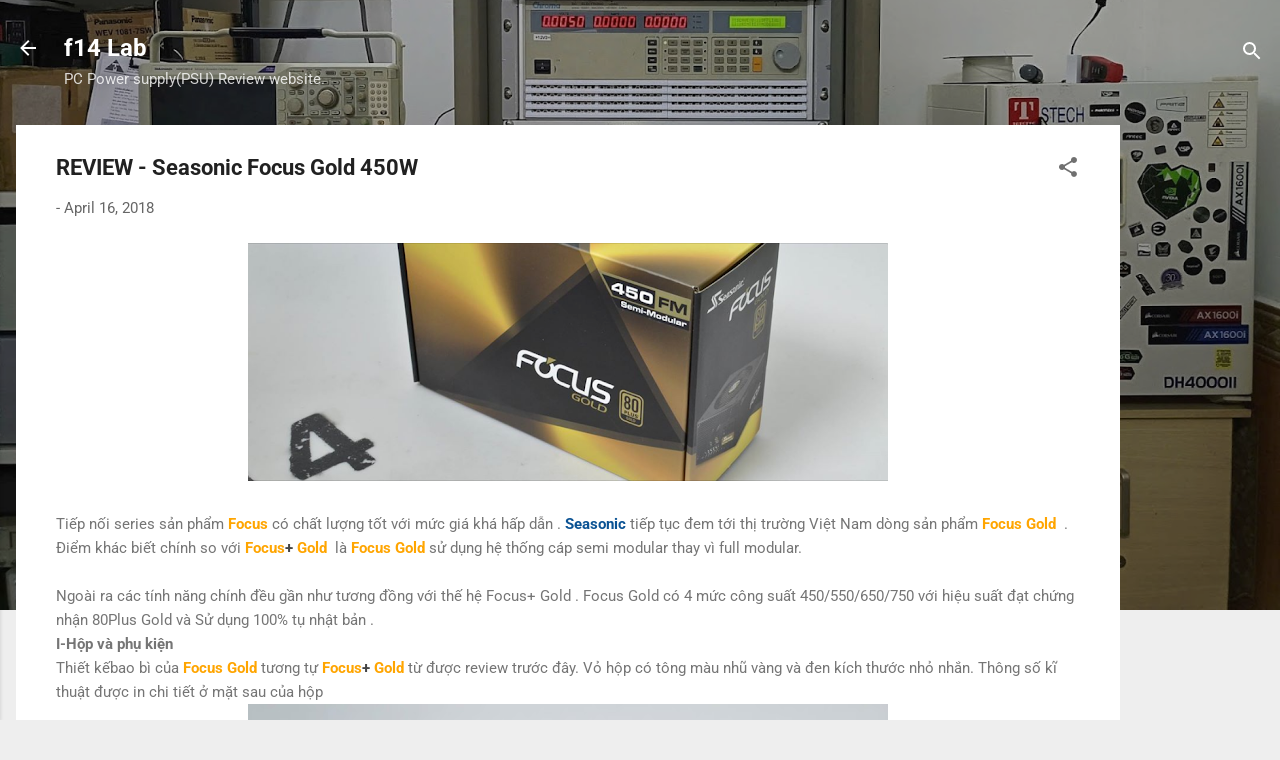

--- FILE ---
content_type: text/html; charset=UTF-8
request_url: https://www.f14lab.org/2018/04/review-seasonic-focus-gold-450w.html
body_size: 35904
content:
<!DOCTYPE html>
<html dir='ltr' xmlns='http://www.w3.org/1999/xhtml' xmlns:b='http://www.google.com/2005/gml/b' xmlns:data='http://www.google.com/2005/gml/data' xmlns:expr='http://www.google.com/2005/gml/expr'>
<head>
<script async='async' data-ad-client='ca-pub-9291194069196960' src='https://pagead2.googlesyndication.com/pagead/js/adsbygoogle.js'></script>
<script async='async' src='https://pagead2.googlesyndication.com/pagead/js/adsbygoogle.js'></script>
<script>
  (adsbygoogle = window.adsbygoogle || []).push({
    google_ad_client: "ca-pub-9291194069196960",
    enable_page_level_ads: true
  });
</script>
<meta content='width=device-width, initial-scale=1' name='viewport'/>
<title>REVIEW - Seasonic Focus Gold 450W</title>
<meta content='text/html; charset=UTF-8' http-equiv='Content-Type'/>
<!-- Chrome, Firefox OS and Opera -->
<meta content='#eeeeee' name='theme-color'/>
<!-- Windows Phone -->
<meta content='#eeeeee' name='msapplication-navbutton-color'/>
<meta content='blogger' name='generator'/>
<link href='https://www.f14lab.org/favicon.ico' rel='icon' type='image/x-icon'/>
<link href='https://www.f14lab.org/2018/04/review-seasonic-focus-gold-450w.html' rel='canonical'/>
<link rel="alternate" type="application/atom+xml" title="f14 Lab - Atom" href="https://www.f14lab.org/feeds/posts/default" />
<link rel="alternate" type="application/rss+xml" title="f14 Lab - RSS" href="https://www.f14lab.org/feeds/posts/default?alt=rss" />
<link rel="service.post" type="application/atom+xml" title="f14 Lab - Atom" href="https://www.blogger.com/feeds/5493640625383655670/posts/default" />

<link rel="alternate" type="application/atom+xml" title="f14 Lab - Atom" href="https://www.f14lab.org/feeds/1695591983402096630/comments/default" />
<!--Can't find substitution for tag [blog.ieCssRetrofitLinks]-->
<link href='https://blogger.googleusercontent.com/img/b/R29vZ2xl/AVvXsEhhKOsp_UB9P96tySipdq7HqDdeM7659WqsyzqEIYKCqOqpTTW_7Yqr4KHGchdILQd4JhR4FC3urZry_KFSoX5Q77j0EIcPNXozUHWt2a_Im0_ZyNOaS1oPcuMoSRuAPEKStYw6fAyaXdDE/s640/Capture.PNG' rel='image_src'/>
<meta content='https://www.f14lab.org/2018/04/review-seasonic-focus-gold-450w.html' property='og:url'/>
<meta content='REVIEW - Seasonic Focus Gold 450W' property='og:title'/>
<meta content='' property='og:description'/>
<meta content='https://blogger.googleusercontent.com/img/b/R29vZ2xl/AVvXsEhhKOsp_UB9P96tySipdq7HqDdeM7659WqsyzqEIYKCqOqpTTW_7Yqr4KHGchdILQd4JhR4FC3urZry_KFSoX5Q77j0EIcPNXozUHWt2a_Im0_ZyNOaS1oPcuMoSRuAPEKStYw6fAyaXdDE/w1200-h630-p-k-no-nu/Capture.PNG' property='og:image'/>
<style type='text/css'>@font-face{font-family:'Damion';font-style:normal;font-weight:400;font-display:swap;src:url(//fonts.gstatic.com/s/damion/v15/hv-XlzJ3KEUe_YZkZGw2ATE.woff2)format('woff2');unicode-range:U+0100-02BA,U+02BD-02C5,U+02C7-02CC,U+02CE-02D7,U+02DD-02FF,U+0304,U+0308,U+0329,U+1D00-1DBF,U+1E00-1E9F,U+1EF2-1EFF,U+2020,U+20A0-20AB,U+20AD-20C0,U+2113,U+2C60-2C7F,U+A720-A7FF;}@font-face{font-family:'Damion';font-style:normal;font-weight:400;font-display:swap;src:url(//fonts.gstatic.com/s/damion/v15/hv-XlzJ3KEUe_YZkamw2.woff2)format('woff2');unicode-range:U+0000-00FF,U+0131,U+0152-0153,U+02BB-02BC,U+02C6,U+02DA,U+02DC,U+0304,U+0308,U+0329,U+2000-206F,U+20AC,U+2122,U+2191,U+2193,U+2212,U+2215,U+FEFF,U+FFFD;}@font-face{font-family:'Playfair Display';font-style:normal;font-weight:900;font-display:swap;src:url(//fonts.gstatic.com/s/playfairdisplay/v40/nuFvD-vYSZviVYUb_rj3ij__anPXJzDwcbmjWBN2PKfsunDTbtPY_Q.woff2)format('woff2');unicode-range:U+0301,U+0400-045F,U+0490-0491,U+04B0-04B1,U+2116;}@font-face{font-family:'Playfair Display';font-style:normal;font-weight:900;font-display:swap;src:url(//fonts.gstatic.com/s/playfairdisplay/v40/nuFvD-vYSZviVYUb_rj3ij__anPXJzDwcbmjWBN2PKfsunDYbtPY_Q.woff2)format('woff2');unicode-range:U+0102-0103,U+0110-0111,U+0128-0129,U+0168-0169,U+01A0-01A1,U+01AF-01B0,U+0300-0301,U+0303-0304,U+0308-0309,U+0323,U+0329,U+1EA0-1EF9,U+20AB;}@font-face{font-family:'Playfair Display';font-style:normal;font-weight:900;font-display:swap;src:url(//fonts.gstatic.com/s/playfairdisplay/v40/nuFvD-vYSZviVYUb_rj3ij__anPXJzDwcbmjWBN2PKfsunDZbtPY_Q.woff2)format('woff2');unicode-range:U+0100-02BA,U+02BD-02C5,U+02C7-02CC,U+02CE-02D7,U+02DD-02FF,U+0304,U+0308,U+0329,U+1D00-1DBF,U+1E00-1E9F,U+1EF2-1EFF,U+2020,U+20A0-20AB,U+20AD-20C0,U+2113,U+2C60-2C7F,U+A720-A7FF;}@font-face{font-family:'Playfair Display';font-style:normal;font-weight:900;font-display:swap;src:url(//fonts.gstatic.com/s/playfairdisplay/v40/nuFvD-vYSZviVYUb_rj3ij__anPXJzDwcbmjWBN2PKfsunDXbtM.woff2)format('woff2');unicode-range:U+0000-00FF,U+0131,U+0152-0153,U+02BB-02BC,U+02C6,U+02DA,U+02DC,U+0304,U+0308,U+0329,U+2000-206F,U+20AC,U+2122,U+2191,U+2193,U+2212,U+2215,U+FEFF,U+FFFD;}@font-face{font-family:'Roboto';font-style:italic;font-weight:300;font-stretch:100%;font-display:swap;src:url(//fonts.gstatic.com/s/roboto/v50/KFOKCnqEu92Fr1Mu53ZEC9_Vu3r1gIhOszmOClHrs6ljXfMMLt_QuAX-k2Qn.woff2)format('woff2');unicode-range:U+0460-052F,U+1C80-1C8A,U+20B4,U+2DE0-2DFF,U+A640-A69F,U+FE2E-FE2F;}@font-face{font-family:'Roboto';font-style:italic;font-weight:300;font-stretch:100%;font-display:swap;src:url(//fonts.gstatic.com/s/roboto/v50/KFOKCnqEu92Fr1Mu53ZEC9_Vu3r1gIhOszmOClHrs6ljXfMMLt_QuAz-k2Qn.woff2)format('woff2');unicode-range:U+0301,U+0400-045F,U+0490-0491,U+04B0-04B1,U+2116;}@font-face{font-family:'Roboto';font-style:italic;font-weight:300;font-stretch:100%;font-display:swap;src:url(//fonts.gstatic.com/s/roboto/v50/KFOKCnqEu92Fr1Mu53ZEC9_Vu3r1gIhOszmOClHrs6ljXfMMLt_QuAT-k2Qn.woff2)format('woff2');unicode-range:U+1F00-1FFF;}@font-face{font-family:'Roboto';font-style:italic;font-weight:300;font-stretch:100%;font-display:swap;src:url(//fonts.gstatic.com/s/roboto/v50/KFOKCnqEu92Fr1Mu53ZEC9_Vu3r1gIhOszmOClHrs6ljXfMMLt_QuAv-k2Qn.woff2)format('woff2');unicode-range:U+0370-0377,U+037A-037F,U+0384-038A,U+038C,U+038E-03A1,U+03A3-03FF;}@font-face{font-family:'Roboto';font-style:italic;font-weight:300;font-stretch:100%;font-display:swap;src:url(//fonts.gstatic.com/s/roboto/v50/KFOKCnqEu92Fr1Mu53ZEC9_Vu3r1gIhOszmOClHrs6ljXfMMLt_QuHT-k2Qn.woff2)format('woff2');unicode-range:U+0302-0303,U+0305,U+0307-0308,U+0310,U+0312,U+0315,U+031A,U+0326-0327,U+032C,U+032F-0330,U+0332-0333,U+0338,U+033A,U+0346,U+034D,U+0391-03A1,U+03A3-03A9,U+03B1-03C9,U+03D1,U+03D5-03D6,U+03F0-03F1,U+03F4-03F5,U+2016-2017,U+2034-2038,U+203C,U+2040,U+2043,U+2047,U+2050,U+2057,U+205F,U+2070-2071,U+2074-208E,U+2090-209C,U+20D0-20DC,U+20E1,U+20E5-20EF,U+2100-2112,U+2114-2115,U+2117-2121,U+2123-214F,U+2190,U+2192,U+2194-21AE,U+21B0-21E5,U+21F1-21F2,U+21F4-2211,U+2213-2214,U+2216-22FF,U+2308-230B,U+2310,U+2319,U+231C-2321,U+2336-237A,U+237C,U+2395,U+239B-23B7,U+23D0,U+23DC-23E1,U+2474-2475,U+25AF,U+25B3,U+25B7,U+25BD,U+25C1,U+25CA,U+25CC,U+25FB,U+266D-266F,U+27C0-27FF,U+2900-2AFF,U+2B0E-2B11,U+2B30-2B4C,U+2BFE,U+3030,U+FF5B,U+FF5D,U+1D400-1D7FF,U+1EE00-1EEFF;}@font-face{font-family:'Roboto';font-style:italic;font-weight:300;font-stretch:100%;font-display:swap;src:url(//fonts.gstatic.com/s/roboto/v50/KFOKCnqEu92Fr1Mu53ZEC9_Vu3r1gIhOszmOClHrs6ljXfMMLt_QuGb-k2Qn.woff2)format('woff2');unicode-range:U+0001-000C,U+000E-001F,U+007F-009F,U+20DD-20E0,U+20E2-20E4,U+2150-218F,U+2190,U+2192,U+2194-2199,U+21AF,U+21E6-21F0,U+21F3,U+2218-2219,U+2299,U+22C4-22C6,U+2300-243F,U+2440-244A,U+2460-24FF,U+25A0-27BF,U+2800-28FF,U+2921-2922,U+2981,U+29BF,U+29EB,U+2B00-2BFF,U+4DC0-4DFF,U+FFF9-FFFB,U+10140-1018E,U+10190-1019C,U+101A0,U+101D0-101FD,U+102E0-102FB,U+10E60-10E7E,U+1D2C0-1D2D3,U+1D2E0-1D37F,U+1F000-1F0FF,U+1F100-1F1AD,U+1F1E6-1F1FF,U+1F30D-1F30F,U+1F315,U+1F31C,U+1F31E,U+1F320-1F32C,U+1F336,U+1F378,U+1F37D,U+1F382,U+1F393-1F39F,U+1F3A7-1F3A8,U+1F3AC-1F3AF,U+1F3C2,U+1F3C4-1F3C6,U+1F3CA-1F3CE,U+1F3D4-1F3E0,U+1F3ED,U+1F3F1-1F3F3,U+1F3F5-1F3F7,U+1F408,U+1F415,U+1F41F,U+1F426,U+1F43F,U+1F441-1F442,U+1F444,U+1F446-1F449,U+1F44C-1F44E,U+1F453,U+1F46A,U+1F47D,U+1F4A3,U+1F4B0,U+1F4B3,U+1F4B9,U+1F4BB,U+1F4BF,U+1F4C8-1F4CB,U+1F4D6,U+1F4DA,U+1F4DF,U+1F4E3-1F4E6,U+1F4EA-1F4ED,U+1F4F7,U+1F4F9-1F4FB,U+1F4FD-1F4FE,U+1F503,U+1F507-1F50B,U+1F50D,U+1F512-1F513,U+1F53E-1F54A,U+1F54F-1F5FA,U+1F610,U+1F650-1F67F,U+1F687,U+1F68D,U+1F691,U+1F694,U+1F698,U+1F6AD,U+1F6B2,U+1F6B9-1F6BA,U+1F6BC,U+1F6C6-1F6CF,U+1F6D3-1F6D7,U+1F6E0-1F6EA,U+1F6F0-1F6F3,U+1F6F7-1F6FC,U+1F700-1F7FF,U+1F800-1F80B,U+1F810-1F847,U+1F850-1F859,U+1F860-1F887,U+1F890-1F8AD,U+1F8B0-1F8BB,U+1F8C0-1F8C1,U+1F900-1F90B,U+1F93B,U+1F946,U+1F984,U+1F996,U+1F9E9,U+1FA00-1FA6F,U+1FA70-1FA7C,U+1FA80-1FA89,U+1FA8F-1FAC6,U+1FACE-1FADC,U+1FADF-1FAE9,U+1FAF0-1FAF8,U+1FB00-1FBFF;}@font-face{font-family:'Roboto';font-style:italic;font-weight:300;font-stretch:100%;font-display:swap;src:url(//fonts.gstatic.com/s/roboto/v50/KFOKCnqEu92Fr1Mu53ZEC9_Vu3r1gIhOszmOClHrs6ljXfMMLt_QuAf-k2Qn.woff2)format('woff2');unicode-range:U+0102-0103,U+0110-0111,U+0128-0129,U+0168-0169,U+01A0-01A1,U+01AF-01B0,U+0300-0301,U+0303-0304,U+0308-0309,U+0323,U+0329,U+1EA0-1EF9,U+20AB;}@font-face{font-family:'Roboto';font-style:italic;font-weight:300;font-stretch:100%;font-display:swap;src:url(//fonts.gstatic.com/s/roboto/v50/KFOKCnqEu92Fr1Mu53ZEC9_Vu3r1gIhOszmOClHrs6ljXfMMLt_QuAb-k2Qn.woff2)format('woff2');unicode-range:U+0100-02BA,U+02BD-02C5,U+02C7-02CC,U+02CE-02D7,U+02DD-02FF,U+0304,U+0308,U+0329,U+1D00-1DBF,U+1E00-1E9F,U+1EF2-1EFF,U+2020,U+20A0-20AB,U+20AD-20C0,U+2113,U+2C60-2C7F,U+A720-A7FF;}@font-face{font-family:'Roboto';font-style:italic;font-weight:300;font-stretch:100%;font-display:swap;src:url(//fonts.gstatic.com/s/roboto/v50/KFOKCnqEu92Fr1Mu53ZEC9_Vu3r1gIhOszmOClHrs6ljXfMMLt_QuAj-kw.woff2)format('woff2');unicode-range:U+0000-00FF,U+0131,U+0152-0153,U+02BB-02BC,U+02C6,U+02DA,U+02DC,U+0304,U+0308,U+0329,U+2000-206F,U+20AC,U+2122,U+2191,U+2193,U+2212,U+2215,U+FEFF,U+FFFD;}@font-face{font-family:'Roboto';font-style:normal;font-weight:400;font-stretch:100%;font-display:swap;src:url(//fonts.gstatic.com/s/roboto/v50/KFO7CnqEu92Fr1ME7kSn66aGLdTylUAMa3GUBGEe.woff2)format('woff2');unicode-range:U+0460-052F,U+1C80-1C8A,U+20B4,U+2DE0-2DFF,U+A640-A69F,U+FE2E-FE2F;}@font-face{font-family:'Roboto';font-style:normal;font-weight:400;font-stretch:100%;font-display:swap;src:url(//fonts.gstatic.com/s/roboto/v50/KFO7CnqEu92Fr1ME7kSn66aGLdTylUAMa3iUBGEe.woff2)format('woff2');unicode-range:U+0301,U+0400-045F,U+0490-0491,U+04B0-04B1,U+2116;}@font-face{font-family:'Roboto';font-style:normal;font-weight:400;font-stretch:100%;font-display:swap;src:url(//fonts.gstatic.com/s/roboto/v50/KFO7CnqEu92Fr1ME7kSn66aGLdTylUAMa3CUBGEe.woff2)format('woff2');unicode-range:U+1F00-1FFF;}@font-face{font-family:'Roboto';font-style:normal;font-weight:400;font-stretch:100%;font-display:swap;src:url(//fonts.gstatic.com/s/roboto/v50/KFO7CnqEu92Fr1ME7kSn66aGLdTylUAMa3-UBGEe.woff2)format('woff2');unicode-range:U+0370-0377,U+037A-037F,U+0384-038A,U+038C,U+038E-03A1,U+03A3-03FF;}@font-face{font-family:'Roboto';font-style:normal;font-weight:400;font-stretch:100%;font-display:swap;src:url(//fonts.gstatic.com/s/roboto/v50/KFO7CnqEu92Fr1ME7kSn66aGLdTylUAMawCUBGEe.woff2)format('woff2');unicode-range:U+0302-0303,U+0305,U+0307-0308,U+0310,U+0312,U+0315,U+031A,U+0326-0327,U+032C,U+032F-0330,U+0332-0333,U+0338,U+033A,U+0346,U+034D,U+0391-03A1,U+03A3-03A9,U+03B1-03C9,U+03D1,U+03D5-03D6,U+03F0-03F1,U+03F4-03F5,U+2016-2017,U+2034-2038,U+203C,U+2040,U+2043,U+2047,U+2050,U+2057,U+205F,U+2070-2071,U+2074-208E,U+2090-209C,U+20D0-20DC,U+20E1,U+20E5-20EF,U+2100-2112,U+2114-2115,U+2117-2121,U+2123-214F,U+2190,U+2192,U+2194-21AE,U+21B0-21E5,U+21F1-21F2,U+21F4-2211,U+2213-2214,U+2216-22FF,U+2308-230B,U+2310,U+2319,U+231C-2321,U+2336-237A,U+237C,U+2395,U+239B-23B7,U+23D0,U+23DC-23E1,U+2474-2475,U+25AF,U+25B3,U+25B7,U+25BD,U+25C1,U+25CA,U+25CC,U+25FB,U+266D-266F,U+27C0-27FF,U+2900-2AFF,U+2B0E-2B11,U+2B30-2B4C,U+2BFE,U+3030,U+FF5B,U+FF5D,U+1D400-1D7FF,U+1EE00-1EEFF;}@font-face{font-family:'Roboto';font-style:normal;font-weight:400;font-stretch:100%;font-display:swap;src:url(//fonts.gstatic.com/s/roboto/v50/KFO7CnqEu92Fr1ME7kSn66aGLdTylUAMaxKUBGEe.woff2)format('woff2');unicode-range:U+0001-000C,U+000E-001F,U+007F-009F,U+20DD-20E0,U+20E2-20E4,U+2150-218F,U+2190,U+2192,U+2194-2199,U+21AF,U+21E6-21F0,U+21F3,U+2218-2219,U+2299,U+22C4-22C6,U+2300-243F,U+2440-244A,U+2460-24FF,U+25A0-27BF,U+2800-28FF,U+2921-2922,U+2981,U+29BF,U+29EB,U+2B00-2BFF,U+4DC0-4DFF,U+FFF9-FFFB,U+10140-1018E,U+10190-1019C,U+101A0,U+101D0-101FD,U+102E0-102FB,U+10E60-10E7E,U+1D2C0-1D2D3,U+1D2E0-1D37F,U+1F000-1F0FF,U+1F100-1F1AD,U+1F1E6-1F1FF,U+1F30D-1F30F,U+1F315,U+1F31C,U+1F31E,U+1F320-1F32C,U+1F336,U+1F378,U+1F37D,U+1F382,U+1F393-1F39F,U+1F3A7-1F3A8,U+1F3AC-1F3AF,U+1F3C2,U+1F3C4-1F3C6,U+1F3CA-1F3CE,U+1F3D4-1F3E0,U+1F3ED,U+1F3F1-1F3F3,U+1F3F5-1F3F7,U+1F408,U+1F415,U+1F41F,U+1F426,U+1F43F,U+1F441-1F442,U+1F444,U+1F446-1F449,U+1F44C-1F44E,U+1F453,U+1F46A,U+1F47D,U+1F4A3,U+1F4B0,U+1F4B3,U+1F4B9,U+1F4BB,U+1F4BF,U+1F4C8-1F4CB,U+1F4D6,U+1F4DA,U+1F4DF,U+1F4E3-1F4E6,U+1F4EA-1F4ED,U+1F4F7,U+1F4F9-1F4FB,U+1F4FD-1F4FE,U+1F503,U+1F507-1F50B,U+1F50D,U+1F512-1F513,U+1F53E-1F54A,U+1F54F-1F5FA,U+1F610,U+1F650-1F67F,U+1F687,U+1F68D,U+1F691,U+1F694,U+1F698,U+1F6AD,U+1F6B2,U+1F6B9-1F6BA,U+1F6BC,U+1F6C6-1F6CF,U+1F6D3-1F6D7,U+1F6E0-1F6EA,U+1F6F0-1F6F3,U+1F6F7-1F6FC,U+1F700-1F7FF,U+1F800-1F80B,U+1F810-1F847,U+1F850-1F859,U+1F860-1F887,U+1F890-1F8AD,U+1F8B0-1F8BB,U+1F8C0-1F8C1,U+1F900-1F90B,U+1F93B,U+1F946,U+1F984,U+1F996,U+1F9E9,U+1FA00-1FA6F,U+1FA70-1FA7C,U+1FA80-1FA89,U+1FA8F-1FAC6,U+1FACE-1FADC,U+1FADF-1FAE9,U+1FAF0-1FAF8,U+1FB00-1FBFF;}@font-face{font-family:'Roboto';font-style:normal;font-weight:400;font-stretch:100%;font-display:swap;src:url(//fonts.gstatic.com/s/roboto/v50/KFO7CnqEu92Fr1ME7kSn66aGLdTylUAMa3OUBGEe.woff2)format('woff2');unicode-range:U+0102-0103,U+0110-0111,U+0128-0129,U+0168-0169,U+01A0-01A1,U+01AF-01B0,U+0300-0301,U+0303-0304,U+0308-0309,U+0323,U+0329,U+1EA0-1EF9,U+20AB;}@font-face{font-family:'Roboto';font-style:normal;font-weight:400;font-stretch:100%;font-display:swap;src:url(//fonts.gstatic.com/s/roboto/v50/KFO7CnqEu92Fr1ME7kSn66aGLdTylUAMa3KUBGEe.woff2)format('woff2');unicode-range:U+0100-02BA,U+02BD-02C5,U+02C7-02CC,U+02CE-02D7,U+02DD-02FF,U+0304,U+0308,U+0329,U+1D00-1DBF,U+1E00-1E9F,U+1EF2-1EFF,U+2020,U+20A0-20AB,U+20AD-20C0,U+2113,U+2C60-2C7F,U+A720-A7FF;}@font-face{font-family:'Roboto';font-style:normal;font-weight:400;font-stretch:100%;font-display:swap;src:url(//fonts.gstatic.com/s/roboto/v50/KFO7CnqEu92Fr1ME7kSn66aGLdTylUAMa3yUBA.woff2)format('woff2');unicode-range:U+0000-00FF,U+0131,U+0152-0153,U+02BB-02BC,U+02C6,U+02DA,U+02DC,U+0304,U+0308,U+0329,U+2000-206F,U+20AC,U+2122,U+2191,U+2193,U+2212,U+2215,U+FEFF,U+FFFD;}@font-face{font-family:'Roboto';font-style:normal;font-weight:700;font-stretch:100%;font-display:swap;src:url(//fonts.gstatic.com/s/roboto/v50/KFO7CnqEu92Fr1ME7kSn66aGLdTylUAMa3GUBGEe.woff2)format('woff2');unicode-range:U+0460-052F,U+1C80-1C8A,U+20B4,U+2DE0-2DFF,U+A640-A69F,U+FE2E-FE2F;}@font-face{font-family:'Roboto';font-style:normal;font-weight:700;font-stretch:100%;font-display:swap;src:url(//fonts.gstatic.com/s/roboto/v50/KFO7CnqEu92Fr1ME7kSn66aGLdTylUAMa3iUBGEe.woff2)format('woff2');unicode-range:U+0301,U+0400-045F,U+0490-0491,U+04B0-04B1,U+2116;}@font-face{font-family:'Roboto';font-style:normal;font-weight:700;font-stretch:100%;font-display:swap;src:url(//fonts.gstatic.com/s/roboto/v50/KFO7CnqEu92Fr1ME7kSn66aGLdTylUAMa3CUBGEe.woff2)format('woff2');unicode-range:U+1F00-1FFF;}@font-face{font-family:'Roboto';font-style:normal;font-weight:700;font-stretch:100%;font-display:swap;src:url(//fonts.gstatic.com/s/roboto/v50/KFO7CnqEu92Fr1ME7kSn66aGLdTylUAMa3-UBGEe.woff2)format('woff2');unicode-range:U+0370-0377,U+037A-037F,U+0384-038A,U+038C,U+038E-03A1,U+03A3-03FF;}@font-face{font-family:'Roboto';font-style:normal;font-weight:700;font-stretch:100%;font-display:swap;src:url(//fonts.gstatic.com/s/roboto/v50/KFO7CnqEu92Fr1ME7kSn66aGLdTylUAMawCUBGEe.woff2)format('woff2');unicode-range:U+0302-0303,U+0305,U+0307-0308,U+0310,U+0312,U+0315,U+031A,U+0326-0327,U+032C,U+032F-0330,U+0332-0333,U+0338,U+033A,U+0346,U+034D,U+0391-03A1,U+03A3-03A9,U+03B1-03C9,U+03D1,U+03D5-03D6,U+03F0-03F1,U+03F4-03F5,U+2016-2017,U+2034-2038,U+203C,U+2040,U+2043,U+2047,U+2050,U+2057,U+205F,U+2070-2071,U+2074-208E,U+2090-209C,U+20D0-20DC,U+20E1,U+20E5-20EF,U+2100-2112,U+2114-2115,U+2117-2121,U+2123-214F,U+2190,U+2192,U+2194-21AE,U+21B0-21E5,U+21F1-21F2,U+21F4-2211,U+2213-2214,U+2216-22FF,U+2308-230B,U+2310,U+2319,U+231C-2321,U+2336-237A,U+237C,U+2395,U+239B-23B7,U+23D0,U+23DC-23E1,U+2474-2475,U+25AF,U+25B3,U+25B7,U+25BD,U+25C1,U+25CA,U+25CC,U+25FB,U+266D-266F,U+27C0-27FF,U+2900-2AFF,U+2B0E-2B11,U+2B30-2B4C,U+2BFE,U+3030,U+FF5B,U+FF5D,U+1D400-1D7FF,U+1EE00-1EEFF;}@font-face{font-family:'Roboto';font-style:normal;font-weight:700;font-stretch:100%;font-display:swap;src:url(//fonts.gstatic.com/s/roboto/v50/KFO7CnqEu92Fr1ME7kSn66aGLdTylUAMaxKUBGEe.woff2)format('woff2');unicode-range:U+0001-000C,U+000E-001F,U+007F-009F,U+20DD-20E0,U+20E2-20E4,U+2150-218F,U+2190,U+2192,U+2194-2199,U+21AF,U+21E6-21F0,U+21F3,U+2218-2219,U+2299,U+22C4-22C6,U+2300-243F,U+2440-244A,U+2460-24FF,U+25A0-27BF,U+2800-28FF,U+2921-2922,U+2981,U+29BF,U+29EB,U+2B00-2BFF,U+4DC0-4DFF,U+FFF9-FFFB,U+10140-1018E,U+10190-1019C,U+101A0,U+101D0-101FD,U+102E0-102FB,U+10E60-10E7E,U+1D2C0-1D2D3,U+1D2E0-1D37F,U+1F000-1F0FF,U+1F100-1F1AD,U+1F1E6-1F1FF,U+1F30D-1F30F,U+1F315,U+1F31C,U+1F31E,U+1F320-1F32C,U+1F336,U+1F378,U+1F37D,U+1F382,U+1F393-1F39F,U+1F3A7-1F3A8,U+1F3AC-1F3AF,U+1F3C2,U+1F3C4-1F3C6,U+1F3CA-1F3CE,U+1F3D4-1F3E0,U+1F3ED,U+1F3F1-1F3F3,U+1F3F5-1F3F7,U+1F408,U+1F415,U+1F41F,U+1F426,U+1F43F,U+1F441-1F442,U+1F444,U+1F446-1F449,U+1F44C-1F44E,U+1F453,U+1F46A,U+1F47D,U+1F4A3,U+1F4B0,U+1F4B3,U+1F4B9,U+1F4BB,U+1F4BF,U+1F4C8-1F4CB,U+1F4D6,U+1F4DA,U+1F4DF,U+1F4E3-1F4E6,U+1F4EA-1F4ED,U+1F4F7,U+1F4F9-1F4FB,U+1F4FD-1F4FE,U+1F503,U+1F507-1F50B,U+1F50D,U+1F512-1F513,U+1F53E-1F54A,U+1F54F-1F5FA,U+1F610,U+1F650-1F67F,U+1F687,U+1F68D,U+1F691,U+1F694,U+1F698,U+1F6AD,U+1F6B2,U+1F6B9-1F6BA,U+1F6BC,U+1F6C6-1F6CF,U+1F6D3-1F6D7,U+1F6E0-1F6EA,U+1F6F0-1F6F3,U+1F6F7-1F6FC,U+1F700-1F7FF,U+1F800-1F80B,U+1F810-1F847,U+1F850-1F859,U+1F860-1F887,U+1F890-1F8AD,U+1F8B0-1F8BB,U+1F8C0-1F8C1,U+1F900-1F90B,U+1F93B,U+1F946,U+1F984,U+1F996,U+1F9E9,U+1FA00-1FA6F,U+1FA70-1FA7C,U+1FA80-1FA89,U+1FA8F-1FAC6,U+1FACE-1FADC,U+1FADF-1FAE9,U+1FAF0-1FAF8,U+1FB00-1FBFF;}@font-face{font-family:'Roboto';font-style:normal;font-weight:700;font-stretch:100%;font-display:swap;src:url(//fonts.gstatic.com/s/roboto/v50/KFO7CnqEu92Fr1ME7kSn66aGLdTylUAMa3OUBGEe.woff2)format('woff2');unicode-range:U+0102-0103,U+0110-0111,U+0128-0129,U+0168-0169,U+01A0-01A1,U+01AF-01B0,U+0300-0301,U+0303-0304,U+0308-0309,U+0323,U+0329,U+1EA0-1EF9,U+20AB;}@font-face{font-family:'Roboto';font-style:normal;font-weight:700;font-stretch:100%;font-display:swap;src:url(//fonts.gstatic.com/s/roboto/v50/KFO7CnqEu92Fr1ME7kSn66aGLdTylUAMa3KUBGEe.woff2)format('woff2');unicode-range:U+0100-02BA,U+02BD-02C5,U+02C7-02CC,U+02CE-02D7,U+02DD-02FF,U+0304,U+0308,U+0329,U+1D00-1DBF,U+1E00-1E9F,U+1EF2-1EFF,U+2020,U+20A0-20AB,U+20AD-20C0,U+2113,U+2C60-2C7F,U+A720-A7FF;}@font-face{font-family:'Roboto';font-style:normal;font-weight:700;font-stretch:100%;font-display:swap;src:url(//fonts.gstatic.com/s/roboto/v50/KFO7CnqEu92Fr1ME7kSn66aGLdTylUAMa3yUBA.woff2)format('woff2');unicode-range:U+0000-00FF,U+0131,U+0152-0153,U+02BB-02BC,U+02C6,U+02DA,U+02DC,U+0304,U+0308,U+0329,U+2000-206F,U+20AC,U+2122,U+2191,U+2193,U+2212,U+2215,U+FEFF,U+FFFD;}</style>
<style id='page-skin-1' type='text/css'><!--
/*! normalize.css v3.0.1 | MIT License | git.io/normalize */html{font-family:sans-serif;-ms-text-size-adjust:100%;-webkit-text-size-adjust:100%}body{margin:0}article,aside,details,figcaption,figure,footer,header,hgroup,main,nav,section,summary{display:block}audio,canvas,progress,video{display:inline-block;vertical-align:baseline}audio:not([controls]){display:none;height:0}[hidden],template{display:none}a{background:transparent}a:active,a:hover{outline:0}abbr[title]{border-bottom:1px dotted}b,strong{font-weight:bold}dfn{font-style:italic}h1{font-size:2em;margin:.67em 0}mark{background:#ff0;color:#000}small{font-size:80%}sub,sup{font-size:75%;line-height:0;position:relative;vertical-align:baseline}sup{top:-0.5em}sub{bottom:-0.25em}img{border:0}svg:not(:root){overflow:hidden}figure{margin:1em 40px}hr{-moz-box-sizing:content-box;box-sizing:content-box;height:0}pre{overflow:auto}code,kbd,pre,samp{font-family:monospace,monospace;font-size:1em}button,input,optgroup,select,textarea{color:inherit;font:inherit;margin:0}button{overflow:visible}button,select{text-transform:none}button,html input[type="button"],input[type="reset"],input[type="submit"]{-webkit-appearance:button;cursor:pointer}button[disabled],html input[disabled]{cursor:default}button::-moz-focus-inner,input::-moz-focus-inner{border:0;padding:0}input{line-height:normal}input[type="checkbox"],input[type="radio"]{box-sizing:border-box;padding:0}input[type="number"]::-webkit-inner-spin-button,input[type="number"]::-webkit-outer-spin-button{height:auto}input[type="search"]{-webkit-appearance:textfield;-moz-box-sizing:content-box;-webkit-box-sizing:content-box;box-sizing:content-box}input[type="search"]::-webkit-search-cancel-button,input[type="search"]::-webkit-search-decoration{-webkit-appearance:none}fieldset{border:1px solid #c0c0c0;margin:0 2px;padding:.35em .625em .75em}legend{border:0;padding:0}textarea{overflow:auto}optgroup{font-weight:bold}table{border-collapse:collapse;border-spacing:0}td,th{padding:0}
/*!************************************************
* Blogger Template Style
* Name: Contempo
**************************************************/
body{
overflow-wrap:break-word;
word-break:break-word;
word-wrap:break-word
}
.hidden{
display:none
}
.invisible{
visibility:hidden
}
.container::after,.float-container::after{
clear:both;
content:'';
display:table
}
.clearboth{
clear:both
}
#comments .comment .comment-actions,.subscribe-popup .FollowByEmail .follow-by-email-submit,.widget.Profile .profile-link,.widget.Profile .profile-link.visit-profile{
background:0 0;
border:0;
box-shadow:none;
color:#2196f3;
cursor:pointer;
font-size:14px;
font-weight:700;
outline:0;
text-decoration:none;
text-transform:uppercase;
width:auto
}
.dim-overlay{
background-color:rgba(0,0,0,.54);
height:100vh;
left:0;
position:fixed;
top:0;
width:100%
}
#sharing-dim-overlay{
background-color:transparent
}
input::-ms-clear{
display:none
}
.blogger-logo,.svg-icon-24.blogger-logo{
fill:#ff9800;
opacity:1
}
.loading-spinner-large{
-webkit-animation:mspin-rotate 1.568s infinite linear;
animation:mspin-rotate 1.568s infinite linear;
height:48px;
overflow:hidden;
position:absolute;
width:48px;
z-index:200
}
.loading-spinner-large>div{
-webkit-animation:mspin-revrot 5332ms infinite steps(4);
animation:mspin-revrot 5332ms infinite steps(4)
}
.loading-spinner-large>div>div{
-webkit-animation:mspin-singlecolor-large-film 1333ms infinite steps(81);
animation:mspin-singlecolor-large-film 1333ms infinite steps(81);
background-size:100%;
height:48px;
width:3888px
}
.mspin-black-large>div>div,.mspin-grey_54-large>div>div{
background-image:url(https://www.blogblog.com/indie/mspin_black_large.svg)
}
.mspin-white-large>div>div{
background-image:url(https://www.blogblog.com/indie/mspin_white_large.svg)
}
.mspin-grey_54-large{
opacity:.54
}
@-webkit-keyframes mspin-singlecolor-large-film{
from{
-webkit-transform:translateX(0);
transform:translateX(0)
}
to{
-webkit-transform:translateX(-3888px);
transform:translateX(-3888px)
}
}
@keyframes mspin-singlecolor-large-film{
from{
-webkit-transform:translateX(0);
transform:translateX(0)
}
to{
-webkit-transform:translateX(-3888px);
transform:translateX(-3888px)
}
}
@-webkit-keyframes mspin-rotate{
from{
-webkit-transform:rotate(0);
transform:rotate(0)
}
to{
-webkit-transform:rotate(360deg);
transform:rotate(360deg)
}
}
@keyframes mspin-rotate{
from{
-webkit-transform:rotate(0);
transform:rotate(0)
}
to{
-webkit-transform:rotate(360deg);
transform:rotate(360deg)
}
}
@-webkit-keyframes mspin-revrot{
from{
-webkit-transform:rotate(0);
transform:rotate(0)
}
to{
-webkit-transform:rotate(-360deg);
transform:rotate(-360deg)
}
}
@keyframes mspin-revrot{
from{
-webkit-transform:rotate(0);
transform:rotate(0)
}
to{
-webkit-transform:rotate(-360deg);
transform:rotate(-360deg)
}
}
.skip-navigation{
background-color:#fff;
box-sizing:border-box;
color:#000;
display:block;
height:0;
left:0;
line-height:50px;
overflow:hidden;
padding-top:0;
position:fixed;
text-align:center;
top:0;
-webkit-transition:box-shadow .3s,height .3s,padding-top .3s;
transition:box-shadow .3s,height .3s,padding-top .3s;
width:100%;
z-index:900
}
.skip-navigation:focus{
box-shadow:0 4px 5px 0 rgba(0,0,0,.14),0 1px 10px 0 rgba(0,0,0,.12),0 2px 4px -1px rgba(0,0,0,.2);
height:50px
}
#main{
outline:0
}
.main-heading{
position:absolute;
clip:rect(1px,1px,1px,1px);
padding:0;
border:0;
height:1px;
width:1px;
overflow:hidden
}
.Attribution{
margin-top:1em;
text-align:center
}
.Attribution .blogger img,.Attribution .blogger svg{
vertical-align:bottom
}
.Attribution .blogger img{
margin-right:.5em
}
.Attribution div{
line-height:24px;
margin-top:.5em
}
.Attribution .copyright,.Attribution .image-attribution{
font-size:.7em;
margin-top:1.5em
}
.BLOG_mobile_video_class{
display:none
}
.bg-photo{
background-attachment:scroll!important
}
body .CSS_LIGHTBOX{
z-index:900
}
.extendable .show-less,.extendable .show-more{
border-color:#2196f3;
color:#2196f3;
margin-top:8px
}
.extendable .show-less.hidden,.extendable .show-more.hidden{
display:none
}
.inline-ad{
display:none;
max-width:100%;
overflow:hidden
}
.adsbygoogle{
display:block
}
#cookieChoiceInfo{
bottom:0;
top:auto
}
iframe.b-hbp-video{
border:0
}
.post-body img{
max-width:100%
}
.post-body iframe{
max-width:100%
}
.post-body a[imageanchor="1"]{
display:inline-block
}
.byline{
margin-right:1em
}
.byline:last-child{
margin-right:0
}
.link-copied-dialog{
max-width:520px;
outline:0
}
.link-copied-dialog .modal-dialog-buttons{
margin-top:8px
}
.link-copied-dialog .goog-buttonset-default{
background:0 0;
border:0
}
.link-copied-dialog .goog-buttonset-default:focus{
outline:0
}
.paging-control-container{
margin-bottom:16px
}
.paging-control-container .paging-control{
display:inline-block
}
.paging-control-container .comment-range-text::after,.paging-control-container .paging-control{
color:#2196f3
}
.paging-control-container .comment-range-text,.paging-control-container .paging-control{
margin-right:8px
}
.paging-control-container .comment-range-text::after,.paging-control-container .paging-control::after{
content:'\00B7';
cursor:default;
padding-left:8px;
pointer-events:none
}
.paging-control-container .comment-range-text:last-child::after,.paging-control-container .paging-control:last-child::after{
content:none
}
.byline.reactions iframe{
height:20px
}
.b-notification{
color:#000;
background-color:#fff;
border-bottom:solid 1px #000;
box-sizing:border-box;
padding:16px 32px;
text-align:center
}
.b-notification.visible{
-webkit-transition:margin-top .3s cubic-bezier(.4,0,.2,1);
transition:margin-top .3s cubic-bezier(.4,0,.2,1)
}
.b-notification.invisible{
position:absolute
}
.b-notification-close{
position:absolute;
right:8px;
top:8px
}
.no-posts-message{
line-height:40px;
text-align:center
}
@media screen and (max-width:800px){
body.item-view .post-body a[imageanchor="1"][style*="float: left;"],body.item-view .post-body a[imageanchor="1"][style*="float: right;"]{
float:none!important;
clear:none!important
}
body.item-view .post-body a[imageanchor="1"] img{
display:block;
height:auto;
margin:0 auto
}
body.item-view .post-body>.separator:first-child>a[imageanchor="1"]:first-child{
margin-top:20px
}
.post-body a[imageanchor]{
display:block
}
body.item-view .post-body a[imageanchor="1"]{
margin-left:0!important;
margin-right:0!important
}
body.item-view .post-body a[imageanchor="1"]+a[imageanchor="1"]{
margin-top:16px
}
}
.item-control{
display:none
}
#comments{
border-top:1px dashed rgba(0,0,0,.54);
margin-top:20px;
padding:20px
}
#comments .comment-thread ol{
margin:0;
padding-left:0;
padding-left:0
}
#comments .comment .comment-replybox-single,#comments .comment-thread .comment-replies{
margin-left:60px
}
#comments .comment-thread .thread-count{
display:none
}
#comments .comment{
list-style-type:none;
padding:0 0 30px;
position:relative
}
#comments .comment .comment{
padding-bottom:8px
}
.comment .avatar-image-container{
position:absolute
}
.comment .avatar-image-container img{
border-radius:50%
}
.avatar-image-container svg,.comment .avatar-image-container .avatar-icon{
border-radius:50%;
border:solid 1px #707070;
box-sizing:border-box;
fill:#707070;
height:35px;
margin:0;
padding:7px;
width:35px
}
.comment .comment-block{
margin-top:10px;
margin-left:60px;
padding-bottom:0
}
#comments .comment-author-header-wrapper{
margin-left:40px
}
#comments .comment .thread-expanded .comment-block{
padding-bottom:20px
}
#comments .comment .comment-header .user,#comments .comment .comment-header .user a{
color:#212121;
font-style:normal;
font-weight:700
}
#comments .comment .comment-actions{
bottom:0;
margin-bottom:15px;
position:absolute
}
#comments .comment .comment-actions>*{
margin-right:8px
}
#comments .comment .comment-header .datetime{
bottom:0;
color:rgba(33,33,33,.54);
display:inline-block;
font-size:13px;
font-style:italic;
margin-left:8px
}
#comments .comment .comment-footer .comment-timestamp a,#comments .comment .comment-header .datetime a{
color:rgba(33,33,33,.54)
}
#comments .comment .comment-content,.comment .comment-body{
margin-top:12px;
word-break:break-word
}
.comment-body{
margin-bottom:12px
}
#comments.embed[data-num-comments="0"]{
border:0;
margin-top:0;
padding-top:0
}
#comments.embed[data-num-comments="0"] #comment-post-message,#comments.embed[data-num-comments="0"] div.comment-form>p,#comments.embed[data-num-comments="0"] p.comment-footer{
display:none
}
#comment-editor-src{
display:none
}
.comments .comments-content .loadmore.loaded{
max-height:0;
opacity:0;
overflow:hidden
}
.extendable .remaining-items{
height:0;
overflow:hidden;
-webkit-transition:height .3s cubic-bezier(.4,0,.2,1);
transition:height .3s cubic-bezier(.4,0,.2,1)
}
.extendable .remaining-items.expanded{
height:auto
}
.svg-icon-24,.svg-icon-24-button{
cursor:pointer;
height:24px;
width:24px;
min-width:24px
}
.touch-icon{
margin:-12px;
padding:12px
}
.touch-icon:active,.touch-icon:focus{
background-color:rgba(153,153,153,.4);
border-radius:50%
}
svg:not(:root).touch-icon{
overflow:visible
}
html[dir=rtl] .rtl-reversible-icon{
-webkit-transform:scaleX(-1);
-ms-transform:scaleX(-1);
transform:scaleX(-1)
}
.svg-icon-24-button,.touch-icon-button{
background:0 0;
border:0;
margin:0;
outline:0;
padding:0
}
.touch-icon-button .touch-icon:active,.touch-icon-button .touch-icon:focus{
background-color:transparent
}
.touch-icon-button:active .touch-icon,.touch-icon-button:focus .touch-icon{
background-color:rgba(153,153,153,.4);
border-radius:50%
}
.Profile .default-avatar-wrapper .avatar-icon{
border-radius:50%;
border:solid 1px #707070;
box-sizing:border-box;
fill:#707070;
margin:0
}
.Profile .individual .default-avatar-wrapper .avatar-icon{
padding:25px
}
.Profile .individual .avatar-icon,.Profile .individual .profile-img{
height:120px;
width:120px
}
.Profile .team .default-avatar-wrapper .avatar-icon{
padding:8px
}
.Profile .team .avatar-icon,.Profile .team .default-avatar-wrapper,.Profile .team .profile-img{
height:40px;
width:40px
}
.snippet-container{
margin:0;
position:relative;
overflow:hidden
}
.snippet-fade{
bottom:0;
box-sizing:border-box;
position:absolute;
width:96px
}
.snippet-fade{
right:0
}
.snippet-fade:after{
content:'\2026'
}
.snippet-fade:after{
float:right
}
.post-bottom{
-webkit-box-align:center;
-webkit-align-items:center;
-ms-flex-align:center;
align-items:center;
display:-webkit-box;
display:-webkit-flex;
display:-ms-flexbox;
display:flex;
-webkit-flex-wrap:wrap;
-ms-flex-wrap:wrap;
flex-wrap:wrap
}
.post-footer{
-webkit-box-flex:1;
-webkit-flex:1 1 auto;
-ms-flex:1 1 auto;
flex:1 1 auto;
-webkit-flex-wrap:wrap;
-ms-flex-wrap:wrap;
flex-wrap:wrap;
-webkit-box-ordinal-group:2;
-webkit-order:1;
-ms-flex-order:1;
order:1
}
.post-footer>*{
-webkit-box-flex:0;
-webkit-flex:0 1 auto;
-ms-flex:0 1 auto;
flex:0 1 auto
}
.post-footer .byline:last-child{
margin-right:1em
}
.jump-link{
-webkit-box-flex:0;
-webkit-flex:0 0 auto;
-ms-flex:0 0 auto;
flex:0 0 auto;
-webkit-box-ordinal-group:3;
-webkit-order:2;
-ms-flex-order:2;
order:2
}
.centered-top-container.sticky{
left:0;
position:fixed;
right:0;
top:0;
width:auto;
z-index:50;
-webkit-transition-property:opacity,-webkit-transform;
transition-property:opacity,-webkit-transform;
transition-property:transform,opacity;
transition-property:transform,opacity,-webkit-transform;
-webkit-transition-duration:.2s;
transition-duration:.2s;
-webkit-transition-timing-function:cubic-bezier(.4,0,.2,1);
transition-timing-function:cubic-bezier(.4,0,.2,1)
}
.centered-top-placeholder{
display:none
}
.collapsed-header .centered-top-placeholder{
display:block
}
.centered-top-container .Header .replaced h1,.centered-top-placeholder .Header .replaced h1{
display:none
}
.centered-top-container.sticky .Header .replaced h1{
display:block
}
.centered-top-container.sticky .Header .header-widget{
background:0 0
}
.centered-top-container.sticky .Header .header-image-wrapper{
display:none
}
.centered-top-container img,.centered-top-placeholder img{
max-width:100%
}
.collapsible{
-webkit-transition:height .3s cubic-bezier(.4,0,.2,1);
transition:height .3s cubic-bezier(.4,0,.2,1)
}
.collapsible,.collapsible>summary{
display:block;
overflow:hidden
}
.collapsible>:not(summary){
display:none
}
.collapsible[open]>:not(summary){
display:block
}
.collapsible:focus,.collapsible>summary:focus{
outline:0
}
.collapsible>summary{
cursor:pointer;
display:block;
padding:0
}
.collapsible:focus>summary,.collapsible>summary:focus{
background-color:transparent
}
.collapsible>summary::-webkit-details-marker{
display:none
}
.collapsible-title{
-webkit-box-align:center;
-webkit-align-items:center;
-ms-flex-align:center;
align-items:center;
display:-webkit-box;
display:-webkit-flex;
display:-ms-flexbox;
display:flex
}
.collapsible-title .title{
-webkit-box-flex:1;
-webkit-flex:1 1 auto;
-ms-flex:1 1 auto;
flex:1 1 auto;
-webkit-box-ordinal-group:1;
-webkit-order:0;
-ms-flex-order:0;
order:0;
overflow:hidden;
text-overflow:ellipsis;
white-space:nowrap
}
.collapsible-title .chevron-down,.collapsible[open] .collapsible-title .chevron-up{
display:block
}
.collapsible-title .chevron-up,.collapsible[open] .collapsible-title .chevron-down{
display:none
}
.flat-button{
cursor:pointer;
display:inline-block;
font-weight:700;
text-transform:uppercase;
border-radius:2px;
padding:8px;
margin:-8px
}
.flat-icon-button{
background:0 0;
border:0;
margin:0;
outline:0;
padding:0;
margin:-12px;
padding:12px;
cursor:pointer;
box-sizing:content-box;
display:inline-block;
line-height:0
}
.flat-icon-button,.flat-icon-button .splash-wrapper{
border-radius:50%
}
.flat-icon-button .splash.animate{
-webkit-animation-duration:.3s;
animation-duration:.3s
}
.overflowable-container{
max-height:46px;
overflow:hidden;
position:relative
}
.overflow-button{
cursor:pointer
}
#overflowable-dim-overlay{
background:0 0
}
.overflow-popup{
box-shadow:0 2px 2px 0 rgba(0,0,0,.14),0 3px 1px -2px rgba(0,0,0,.2),0 1px 5px 0 rgba(0,0,0,.12);
background-color:#ffffff;
left:0;
max-width:calc(100% - 32px);
position:absolute;
top:0;
visibility:hidden;
z-index:101
}
.overflow-popup ul{
list-style:none
}
.overflow-popup .tabs li,.overflow-popup li{
display:block;
height:auto
}
.overflow-popup .tabs li{
padding-left:0;
padding-right:0
}
.overflow-button.hidden,.overflow-popup .tabs li.hidden,.overflow-popup li.hidden{
display:none
}
.pill-button{
background:0 0;
border:1px solid;
border-radius:12px;
cursor:pointer;
display:inline-block;
padding:4px 16px;
text-transform:uppercase
}
.ripple{
position:relative
}
.ripple>*{
z-index:1
}
.splash-wrapper{
bottom:0;
left:0;
overflow:hidden;
pointer-events:none;
position:absolute;
right:0;
top:0;
z-index:0
}
.splash{
background:#ccc;
border-radius:100%;
display:block;
opacity:.6;
position:absolute;
-webkit-transform:scale(0);
-ms-transform:scale(0);
transform:scale(0)
}
.splash.animate{
-webkit-animation:ripple-effect .4s linear;
animation:ripple-effect .4s linear
}
@-webkit-keyframes ripple-effect{
100%{
opacity:0;
-webkit-transform:scale(2.5);
transform:scale(2.5)
}
}
@keyframes ripple-effect{
100%{
opacity:0;
-webkit-transform:scale(2.5);
transform:scale(2.5)
}
}
.search{
display:-webkit-box;
display:-webkit-flex;
display:-ms-flexbox;
display:flex;
line-height:24px;
width:24px
}
.search.focused{
width:100%
}
.search.focused .section{
width:100%
}
.search form{
z-index:101
}
.search h3{
display:none
}
.search form{
display:-webkit-box;
display:-webkit-flex;
display:-ms-flexbox;
display:flex;
-webkit-box-flex:1;
-webkit-flex:1 0 0;
-ms-flex:1 0 0px;
flex:1 0 0;
border-bottom:solid 1px transparent;
padding-bottom:8px
}
.search form>*{
display:none
}
.search.focused form>*{
display:block
}
.search .search-input label{
display:none
}
.centered-top-placeholder.cloned .search form{
z-index:30
}
.search.focused form{
border-color:#ffffff;
position:relative;
width:auto
}
.collapsed-header .centered-top-container .search.focused form{
border-bottom-color:transparent
}
.search-expand{
-webkit-box-flex:0;
-webkit-flex:0 0 auto;
-ms-flex:0 0 auto;
flex:0 0 auto
}
.search-expand-text{
display:none
}
.search-close{
display:inline;
vertical-align:middle
}
.search-input{
-webkit-box-flex:1;
-webkit-flex:1 0 1px;
-ms-flex:1 0 1px;
flex:1 0 1px
}
.search-input input{
background:0 0;
border:0;
box-sizing:border-box;
color:#ffffff;
display:inline-block;
outline:0;
width:calc(100% - 48px)
}
.search-input input.no-cursor{
color:transparent;
text-shadow:0 0 0 #ffffff
}
.collapsed-header .centered-top-container .search-action,.collapsed-header .centered-top-container .search-input input{
color:#212121
}
.collapsed-header .centered-top-container .search-input input.no-cursor{
color:transparent;
text-shadow:0 0 0 #212121
}
.collapsed-header .centered-top-container .search-input input.no-cursor:focus,.search-input input.no-cursor:focus{
outline:0
}
.search-focused>*{
visibility:hidden
}
.search-focused .search,.search-focused .search-icon{
visibility:visible
}
.search.focused .search-action{
display:block
}
.search.focused .search-action:disabled{
opacity:.3
}
.widget.Sharing .sharing-button{
display:none
}
.widget.Sharing .sharing-buttons li{
padding:0
}
.widget.Sharing .sharing-buttons li span{
display:none
}
.post-share-buttons{
position:relative
}
.centered-bottom .share-buttons .svg-icon-24,.share-buttons .svg-icon-24{
fill:#212121
}
.sharing-open.touch-icon-button:active .touch-icon,.sharing-open.touch-icon-button:focus .touch-icon{
background-color:transparent
}
.share-buttons{
background-color:#ffffff;
border-radius:2px;
box-shadow:0 2px 2px 0 rgba(0,0,0,.14),0 3px 1px -2px rgba(0,0,0,.2),0 1px 5px 0 rgba(0,0,0,.12);
color:#212121;
list-style:none;
margin:0;
padding:8px 0;
position:absolute;
top:-11px;
min-width:200px;
z-index:101
}
.share-buttons.hidden{
display:none
}
.sharing-button{
background:0 0;
border:0;
margin:0;
outline:0;
padding:0;
cursor:pointer
}
.share-buttons li{
margin:0;
height:48px
}
.share-buttons li:last-child{
margin-bottom:0
}
.share-buttons li .sharing-platform-button{
box-sizing:border-box;
cursor:pointer;
display:block;
height:100%;
margin-bottom:0;
padding:0 16px;
position:relative;
width:100%
}
.share-buttons li .sharing-platform-button:focus,.share-buttons li .sharing-platform-button:hover{
background-color:rgba(128,128,128,.1);
outline:0
}
.share-buttons li svg[class*=" sharing-"],.share-buttons li svg[class^=sharing-]{
position:absolute;
top:10px
}
.share-buttons li span.sharing-platform-button{
position:relative;
top:0
}
.share-buttons li .platform-sharing-text{
display:block;
font-size:16px;
line-height:48px;
white-space:nowrap
}
.share-buttons li .platform-sharing-text{
margin-left:56px
}
.sidebar-container{
background-color:#ffffff;
max-width:277px;
overflow-y:auto;
-webkit-transition-property:-webkit-transform;
transition-property:-webkit-transform;
transition-property:transform;
transition-property:transform,-webkit-transform;
-webkit-transition-duration:.3s;
transition-duration:.3s;
-webkit-transition-timing-function:cubic-bezier(0,0,.2,1);
transition-timing-function:cubic-bezier(0,0,.2,1);
width:277px;
z-index:101;
-webkit-overflow-scrolling:touch
}
.sidebar-container .navigation{
line-height:0;
padding:16px
}
.sidebar-container .sidebar-back{
cursor:pointer
}
.sidebar-container .widget{
background:0 0;
margin:0 16px;
padding:16px 0
}
.sidebar-container .widget .title{
color:#212121;
margin:0
}
.sidebar-container .widget ul{
list-style:none;
margin:0;
padding:0
}
.sidebar-container .widget ul ul{
margin-left:1em
}
.sidebar-container .widget li{
font-size:16px;
line-height:normal
}
.sidebar-container .widget+.widget{
border-top:1px dashed #cccccc
}
.BlogArchive li{
margin:16px 0
}
.BlogArchive li:last-child{
margin-bottom:0
}
.Label li a{
display:inline-block
}
.BlogArchive .post-count,.Label .label-count{
float:right;
margin-left:.25em
}
.BlogArchive .post-count::before,.Label .label-count::before{
content:'('
}
.BlogArchive .post-count::after,.Label .label-count::after{
content:')'
}
.widget.Translate .skiptranslate>div{
display:block!important
}
.widget.Profile .profile-link{
display:-webkit-box;
display:-webkit-flex;
display:-ms-flexbox;
display:flex
}
.widget.Profile .team-member .default-avatar-wrapper,.widget.Profile .team-member .profile-img{
-webkit-box-flex:0;
-webkit-flex:0 0 auto;
-ms-flex:0 0 auto;
flex:0 0 auto;
margin-right:1em
}
.widget.Profile .individual .profile-link{
-webkit-box-orient:vertical;
-webkit-box-direction:normal;
-webkit-flex-direction:column;
-ms-flex-direction:column;
flex-direction:column
}
.widget.Profile .team .profile-link .profile-name{
-webkit-align-self:center;
-ms-flex-item-align:center;
-ms-grid-row-align:center;
align-self:center;
display:block;
-webkit-box-flex:1;
-webkit-flex:1 1 auto;
-ms-flex:1 1 auto;
flex:1 1 auto
}
.dim-overlay{
background-color:rgba(0,0,0,.54);
z-index:100
}
body.sidebar-visible{
overflow-y:hidden
}
@media screen and (max-width:2314px){
.sidebar-container{
bottom:0;
position:fixed;
top:0;
left:0;
right:auto
}
.sidebar-container.sidebar-invisible{
-webkit-transition-timing-function:cubic-bezier(.4,0,.6,1);
transition-timing-function:cubic-bezier(.4,0,.6,1);
-webkit-transform:translateX(-277px);
-ms-transform:translateX(-277px);
transform:translateX(-277px)
}
}
@media screen and (min-width:2315px){
.sidebar-container{
position:absolute;
top:0;
left:0;
right:auto
}
.sidebar-container .navigation{
display:none
}
}
.dialog{
box-shadow:0 2px 2px 0 rgba(0,0,0,.14),0 3px 1px -2px rgba(0,0,0,.2),0 1px 5px 0 rgba(0,0,0,.12);
background:#ffffff;
box-sizing:border-box;
color:#757575;
padding:30px;
position:fixed;
text-align:center;
width:calc(100% - 24px);
z-index:101
}
.dialog input[type=email],.dialog input[type=text]{
background-color:transparent;
border:0;
border-bottom:solid 1px rgba(117,117,117,.12);
color:#757575;
display:block;
font-family:Roboto, sans-serif;
font-size:16px;
line-height:24px;
margin:auto;
padding-bottom:7px;
outline:0;
text-align:center;
width:100%
}
.dialog input[type=email]::-webkit-input-placeholder,.dialog input[type=text]::-webkit-input-placeholder{
color:#757575
}
.dialog input[type=email]::-moz-placeholder,.dialog input[type=text]::-moz-placeholder{
color:#757575
}
.dialog input[type=email]:-ms-input-placeholder,.dialog input[type=text]:-ms-input-placeholder{
color:#757575
}
.dialog input[type=email]::placeholder,.dialog input[type=text]::placeholder{
color:#757575
}
.dialog input[type=email]:focus,.dialog input[type=text]:focus{
border-bottom:solid 2px #2196f3;
padding-bottom:6px
}
.dialog input.no-cursor{
color:transparent;
text-shadow:0 0 0 #757575
}
.dialog input.no-cursor:focus{
outline:0
}
.dialog input.no-cursor:focus{
outline:0
}
.dialog input[type=submit]{
font-family:Roboto, sans-serif
}
.dialog .goog-buttonset-default{
color:#2196f3
}
.subscribe-popup{
max-width:364px
}
.subscribe-popup h3{
color:#212121;
font-size:1.8em;
margin-top:0
}
.subscribe-popup .FollowByEmail h3{
display:none
}
.subscribe-popup .FollowByEmail .follow-by-email-submit{
color:#2196f3;
display:inline-block;
margin:0 auto;
margin-top:24px;
width:auto;
white-space:normal
}
.subscribe-popup .FollowByEmail .follow-by-email-submit:disabled{
cursor:default;
opacity:.3
}
@media (max-width:800px){
.blog-name div.widget.Subscribe{
margin-bottom:16px
}
body.item-view .blog-name div.widget.Subscribe{
margin:8px auto 16px auto;
width:100%
}
}
.tabs{
list-style:none
}
.tabs li{
display:inline-block
}
.tabs li a{
cursor:pointer;
display:inline-block;
font-weight:700;
text-transform:uppercase;
padding:12px 8px
}
.tabs .selected{
border-bottom:4px solid #ffffff
}
.tabs .selected a{
color:#ffffff
}
body#layout .bg-photo,body#layout .bg-photo-overlay{
display:none
}
body#layout .page_body{
padding:0;
position:relative;
top:0
}
body#layout .page{
display:inline-block;
left:inherit;
position:relative;
vertical-align:top;
width:540px
}
body#layout .centered{
max-width:954px
}
body#layout .navigation{
display:none
}
body#layout .sidebar-container{
display:inline-block;
width:40%
}
body#layout .hamburger-menu,body#layout .search{
display:none
}
.centered-top-container .svg-icon-24,body.collapsed-header .centered-top-placeholder .svg-icon-24{
fill:#ffffff
}
.sidebar-container .svg-icon-24{
fill:#707070
}
.centered-bottom .svg-icon-24,body.collapsed-header .centered-top-container .svg-icon-24{
fill:#707070
}
.centered-bottom .share-buttons .svg-icon-24,.share-buttons .svg-icon-24{
fill:#212121
}
body{
background-color:#eeeeee;
color:#757575;
font:15px Roboto, sans-serif;
margin:0;
min-height:100vh
}
img{
max-width:100%
}
h3{
color:#757575;
font-size:16px
}
a{
text-decoration:none;
color:#2196f3
}
a:visited{
color:#2196f3
}
a:hover{
color:#2196f3
}
blockquote{
color:#444444;
font:italic 300 15px Roboto, sans-serif;
font-size:x-large;
text-align:center
}
.pill-button{
font-size:12px
}
.bg-photo-container{
height:610px;
overflow:hidden;
position:absolute;
width:100%;
z-index:1
}
.bg-photo{
background:#eeeeee url(https://blogger.googleusercontent.com/img/a/AVvXsEjrx4pqgNLL5z_JOD-G7Nz9T680-78OfEk6MJ1H_QRAOxK5kOsKeo5ZcAAyiSS4GvHMr-8LsYqDGtWTi6vmsR6A1jkDP7HKwEdbcVRw4x_vVlb4iayLCB5GglbFpl5TrNQ3qPsJ0LyNECJd65kyccvJZd5Esd9u0g7LRQqkKZaWvy64UEIY_uDi3AFXDih0=s1600) repeat scroll bottom center;
background-attachment:scroll;
background-size:cover;
-webkit-filter:blur(0px);
filter:blur(0px);
height:calc(100% + 2 * 0px);
left:0px;
position:absolute;
top:0px;
width:calc(100% + 2 * 0px)
}
.bg-photo-overlay{
background:rgba(0,0,0,.26);
background-size:cover;
height:610px;
position:absolute;
width:100%;
z-index:2
}
.hamburger-menu{
float:left;
margin-top:0
}
.sticky .hamburger-menu{
float:none;
position:absolute
}
.search{
border-bottom:solid 1px rgba(255, 255, 255, 0);
float:right;
position:relative;
-webkit-transition-property:width;
transition-property:width;
-webkit-transition-duration:.5s;
transition-duration:.5s;
-webkit-transition-timing-function:cubic-bezier(.4,0,.2,1);
transition-timing-function:cubic-bezier(.4,0,.2,1);
z-index:101
}
.search .dim-overlay{
background-color:transparent
}
.search form{
height:36px;
-webkit-transition-property:border-color;
transition-property:border-color;
-webkit-transition-delay:.5s;
transition-delay:.5s;
-webkit-transition-duration:.2s;
transition-duration:.2s;
-webkit-transition-timing-function:cubic-bezier(.4,0,.2,1);
transition-timing-function:cubic-bezier(.4,0,.2,1)
}
.search.focused{
width:calc(100% - 48px)
}
.search.focused form{
display:-webkit-box;
display:-webkit-flex;
display:-ms-flexbox;
display:flex;
-webkit-box-flex:1;
-webkit-flex:1 0 1px;
-ms-flex:1 0 1px;
flex:1 0 1px;
border-color:#ffffff;
margin-left:-24px;
padding-left:36px;
position:relative;
width:auto
}
.item-view .search,.sticky .search{
right:0;
float:none;
margin-left:0;
position:absolute
}
.item-view .search.focused,.sticky .search.focused{
width:calc(100% - 50px)
}
.item-view .search.focused form,.sticky .search.focused form{
border-bottom-color:#757575
}
.centered-top-placeholder.cloned .search form{
z-index:30
}
.search_button{
-webkit-box-flex:0;
-webkit-flex:0 0 24px;
-ms-flex:0 0 24px;
flex:0 0 24px;
-webkit-box-orient:vertical;
-webkit-box-direction:normal;
-webkit-flex-direction:column;
-ms-flex-direction:column;
flex-direction:column
}
.search_button svg{
margin-top:0
}
.search-input{
height:48px
}
.search-input input{
display:block;
color:#ffffff;
font:16px Roboto, sans-serif;
height:48px;
line-height:48px;
padding:0;
width:100%
}
.search-input input::-webkit-input-placeholder{
color:#ffffff;
opacity:.3
}
.search-input input::-moz-placeholder{
color:#ffffff;
opacity:.3
}
.search-input input:-ms-input-placeholder{
color:#ffffff;
opacity:.3
}
.search-input input::placeholder{
color:#ffffff;
opacity:.3
}
.search-action{
background:0 0;
border:0;
color:#ffffff;
cursor:pointer;
display:none;
height:48px;
margin-top:0
}
.sticky .search-action{
color:#757575
}
.search.focused .search-action{
display:block
}
.search.focused .search-action:disabled{
opacity:.3
}
.page_body{
position:relative;
z-index:20
}
.page_body .widget{
margin-bottom:16px
}
.page_body .centered{
box-sizing:border-box;
display:-webkit-box;
display:-webkit-flex;
display:-ms-flexbox;
display:flex;
-webkit-box-orient:vertical;
-webkit-box-direction:normal;
-webkit-flex-direction:column;
-ms-flex-direction:column;
flex-direction:column;
margin:0 auto;
max-width:1624px;
min-height:100vh;
padding:24px 0
}
.page_body .centered>*{
-webkit-box-flex:0;
-webkit-flex:0 0 auto;
-ms-flex:0 0 auto;
flex:0 0 auto
}
.page_body .centered>#footer{
margin-top:auto
}
.blog-name{
margin:24px 0 16px 0
}
.item-view .blog-name,.sticky .blog-name{
box-sizing:border-box;
margin-left:36px;
min-height:48px;
opacity:1;
padding-top:12px
}
.blog-name .subscribe-section-container{
margin-bottom:32px;
text-align:center;
-webkit-transition-property:opacity;
transition-property:opacity;
-webkit-transition-duration:.5s;
transition-duration:.5s
}
.item-view .blog-name .subscribe-section-container,.sticky .blog-name .subscribe-section-container{
margin:0 0 8px 0
}
.blog-name .PageList{
margin-top:16px;
padding-top:8px;
text-align:center
}
.blog-name .PageList .overflowable-contents{
width:100%
}
.blog-name .PageList h3.title{
color:#ffffff;
margin:8px auto;
text-align:center;
width:100%
}
.centered-top-container .blog-name{
-webkit-transition-property:opacity;
transition-property:opacity;
-webkit-transition-duration:.5s;
transition-duration:.5s
}
.item-view .return_link{
margin-bottom:12px;
margin-top:12px;
position:absolute
}
.item-view .blog-name{
display:-webkit-box;
display:-webkit-flex;
display:-ms-flexbox;
display:flex;
-webkit-flex-wrap:wrap;
-ms-flex-wrap:wrap;
flex-wrap:wrap;
margin:0 48px 27px 48px
}
.item-view .subscribe-section-container{
-webkit-box-flex:0;
-webkit-flex:0 0 auto;
-ms-flex:0 0 auto;
flex:0 0 auto
}
.item-view #header,.item-view .Header{
margin-bottom:5px;
margin-right:15px
}
.item-view .sticky .Header{
margin-bottom:0
}
.item-view .Header p{
margin:10px 0 0 0;
text-align:left
}
.item-view .post-share-buttons-bottom{
margin-right:16px
}
.sticky{
background:#ffffff;
box-shadow:0 0 20px 0 rgba(0,0,0,.7);
box-sizing:border-box;
margin-left:0
}
.sticky #header{
margin-bottom:8px;
margin-right:8px
}
.sticky .centered-top{
margin:4px auto;
max-width:1592px;
min-height:48px
}
.sticky .blog-name{
display:-webkit-box;
display:-webkit-flex;
display:-ms-flexbox;
display:flex;
margin:0 48px
}
.sticky .blog-name #header{
-webkit-box-flex:0;
-webkit-flex:0 1 auto;
-ms-flex:0 1 auto;
flex:0 1 auto;
-webkit-box-ordinal-group:2;
-webkit-order:1;
-ms-flex-order:1;
order:1;
overflow:hidden
}
.sticky .blog-name .subscribe-section-container{
-webkit-box-flex:0;
-webkit-flex:0 0 auto;
-ms-flex:0 0 auto;
flex:0 0 auto;
-webkit-box-ordinal-group:3;
-webkit-order:2;
-ms-flex-order:2;
order:2
}
.sticky .Header h1{
overflow:hidden;
text-overflow:ellipsis;
white-space:nowrap;
margin-right:-10px;
margin-bottom:-10px;
padding-right:10px;
padding-bottom:10px
}
.sticky .Header p{
display:none
}
.sticky .PageList{
display:none
}
.search-focused>*{
visibility:visible
}
.search-focused .hamburger-menu{
visibility:visible
}
.item-view .search-focused .blog-name,.sticky .search-focused .blog-name{
opacity:0
}
.centered-bottom,.centered-top-container,.centered-top-placeholder{
padding:0 16px
}
.centered-top{
position:relative
}
.item-view .centered-top.search-focused .subscribe-section-container,.sticky .centered-top.search-focused .subscribe-section-container{
opacity:0
}
.page_body.has-vertical-ads .centered .centered-bottom{
display:inline-block;
width:calc(100% - 176px)
}
.Header h1{
color:#ffffff;
font:bold 45px Roboto, sans-serif;
line-height:normal;
margin:0 0 13px 0;
text-align:center;
width:100%
}
.Header h1 a,.Header h1 a:hover,.Header h1 a:visited{
color:#ffffff
}
.item-view .Header h1,.sticky .Header h1{
font-size:24px;
line-height:24px;
margin:0;
text-align:left
}
.sticky .Header h1{
color:#757575
}
.sticky .Header h1 a,.sticky .Header h1 a:hover,.sticky .Header h1 a:visited{
color:#757575
}
.Header p{
color:#ffffff;
margin:0 0 13px 0;
opacity:.8;
text-align:center
}
.widget .title{
line-height:28px
}
.BlogArchive li{
font-size:16px
}
.BlogArchive .post-count{
color:#757575
}
#page_body .FeaturedPost,.Blog .blog-posts .post-outer-container{
background:#ffffff;
min-height:40px;
padding:30px 40px;
width:auto
}
.Blog .blog-posts .post-outer-container:last-child{
margin-bottom:0
}
.Blog .blog-posts .post-outer-container .post-outer{
border:0;
position:relative;
padding-bottom:.25em
}
.post-outer-container{
margin-bottom:16px
}
.post:first-child{
margin-top:0
}
.post .thumb{
float:left;
height:20%;
width:20%
}
.post-share-buttons-bottom,.post-share-buttons-top{
float:right
}
.post-share-buttons-bottom{
margin-right:24px
}
.post-footer,.post-header{
clear:left;
color:#666666;
margin:0;
width:inherit
}
.blog-pager{
text-align:center
}
.blog-pager a{
color:#2196f3
}
.blog-pager a:visited{
color:#2196f3
}
.blog-pager a:hover{
color:#2196f3
}
.post-title{
font:bold 22px Roboto, sans-serif;
float:left;
margin:0 0 8px 0;
max-width:calc(100% - 48px)
}
.post-title a{
font:bold 30px Roboto, sans-serif
}
.post-title,.post-title a,.post-title a:hover,.post-title a:visited{
color:#212121
}
.post-body{
color:#757575;
font:15px Roboto, sans-serif;
line-height:1.6em;
margin:1.5em 0 2em 0;
display:block
}
.post-body img{
height:inherit
}
.post-body .snippet-thumbnail{
float:left;
margin:0;
margin-right:2em;
max-height:128px;
max-width:128px
}
.post-body .snippet-thumbnail img{
max-width:100%
}
.main .FeaturedPost .widget-content{
border:0;
position:relative;
padding-bottom:.25em
}
.FeaturedPost img{
margin-top:2em
}
.FeaturedPost .snippet-container{
margin:2em 0
}
.FeaturedPost .snippet-container p{
margin:0
}
.FeaturedPost .snippet-thumbnail{
float:none;
height:auto;
margin-bottom:2em;
margin-right:0;
overflow:hidden;
max-height:calc(600px + 2em);
max-width:100%;
text-align:center;
width:100%
}
.FeaturedPost .snippet-thumbnail img{
max-width:100%;
width:100%
}
.byline{
color:#666666;
display:inline-block;
line-height:24px;
margin-top:8px;
vertical-align:top
}
.byline.post-author:first-child{
margin-right:0
}
.byline.reactions .reactions-label{
line-height:22px;
vertical-align:top
}
.byline.post-share-buttons{
position:relative;
display:inline-block;
margin-top:0;
width:100%
}
.byline.post-share-buttons .sharing{
float:right
}
.flat-button.ripple:hover{
background-color:rgba(33,150,243,.12)
}
.flat-button.ripple .splash{
background-color:rgba(33,150,243,.4)
}
a.timestamp-link,a:active.timestamp-link,a:visited.timestamp-link{
color:inherit;
font:inherit;
text-decoration:inherit
}
.post-share-buttons{
margin-left:0
}
.clear-sharing{
min-height:24px
}
.comment-link{
color:#2196f3;
position:relative
}
.comment-link .num_comments{
margin-left:8px;
vertical-align:top
}
#comment-holder .continue{
display:none
}
#comment-editor{
margin-bottom:20px;
margin-top:20px
}
#comments .comment-form h4,#comments h3.title{
position:absolute;
clip:rect(1px,1px,1px,1px);
padding:0;
border:0;
height:1px;
width:1px;
overflow:hidden
}
.post-filter-message{
background-color:rgba(0,0,0,.7);
color:#fff;
display:table;
margin-bottom:16px;
width:100%
}
.post-filter-message div{
display:table-cell;
padding:15px 28px
}
.post-filter-message div:last-child{
padding-left:0;
text-align:right
}
.post-filter-message a{
white-space:nowrap
}
.post-filter-message .search-label,.post-filter-message .search-query{
font-weight:700;
color:#2196f3
}
#blog-pager{
margin:2em 0
}
#blog-pager a{
color:#2196f3;
font-size:14px
}
.subscribe-button{
border-color:#ffffff;
color:#ffffff
}
.sticky .subscribe-button{
border-color:#757575;
color:#757575
}
.tabs{
margin:0 auto;
padding:0
}
.tabs li{
margin:0 8px;
vertical-align:top
}
.tabs .overflow-button a,.tabs li a{
color:#cccccc;
font:700 normal 15px Roboto, sans-serif;
line-height:18px
}
.tabs .overflow-button a{
padding:12px 8px
}
.overflow-popup .tabs li{
text-align:left
}
.overflow-popup li a{
color:#757575;
display:block;
padding:8px 20px
}
.overflow-popup li.selected a{
color:#212121
}
a.report_abuse{
font-weight:400
}
.Label li,.Label span.label-size,.byline.post-labels a{
background-color:#f7f7f7;
border:1px solid #f7f7f7;
border-radius:15px;
display:inline-block;
margin:4px 4px 4px 0;
padding:3px 8px
}
.Label a,.byline.post-labels a{
color:#000000
}
.Label ul{
list-style:none;
padding:0
}
.PopularPosts{
background-color:#eeeeee;
padding:30px 40px
}
.PopularPosts .item-content{
color:#757575;
margin-top:24px
}
.PopularPosts a,.PopularPosts a:hover,.PopularPosts a:visited{
color:#2196f3
}
.PopularPosts .post-title,.PopularPosts .post-title a,.PopularPosts .post-title a:hover,.PopularPosts .post-title a:visited{
color:#212121;
font-size:18px;
font-weight:700;
line-height:24px
}
.PopularPosts,.PopularPosts h3.title a{
color:#757575;
font:15px Roboto, sans-serif
}
.main .PopularPosts{
padding:16px 40px
}
.PopularPosts h3.title{
font-size:14px;
margin:0
}
.PopularPosts h3.post-title{
margin-bottom:0
}
.PopularPosts .byline{
color:#000000
}
.PopularPosts .jump-link{
float:right;
margin-top:16px
}
.PopularPosts .post-header .byline{
font-size:.9em;
font-style:italic;
margin-top:6px
}
.PopularPosts ul{
list-style:none;
padding:0;
margin:0
}
.PopularPosts .post{
padding:20px 0
}
.PopularPosts .post+.post{
border-top:1px dashed #cccccc
}
.PopularPosts .item-thumbnail{
float:left;
margin-right:32px
}
.PopularPosts .item-thumbnail img{
height:88px;
padding:0;
width:88px
}
.inline-ad{
margin-bottom:16px
}
.desktop-ad .inline-ad{
display:block
}
.adsbygoogle{
overflow:hidden
}
.vertical-ad-container{
float:right;
margin-right:16px;
width:128px
}
.vertical-ad-container .AdSense+.AdSense{
margin-top:16px
}
.inline-ad-placeholder,.vertical-ad-placeholder{
background:#ffffff;
border:1px solid #000;
opacity:.9;
vertical-align:middle;
text-align:center
}
.inline-ad-placeholder span,.vertical-ad-placeholder span{
margin-top:290px;
display:block;
text-transform:uppercase;
font-weight:700;
color:#212121
}
.vertical-ad-placeholder{
height:600px
}
.vertical-ad-placeholder span{
margin-top:290px;
padding:0 40px
}
.inline-ad-placeholder{
height:90px
}
.inline-ad-placeholder span{
margin-top:36px
}
.Attribution{
color:#757575
}
.Attribution a,.Attribution a:hover,.Attribution a:visited{
color:#2196f3
}
.Attribution svg{
fill:#707070
}
.sidebar-container{
box-shadow:1px 1px 3px rgba(0,0,0,.1)
}
.sidebar-container,.sidebar-container .sidebar_bottom{
background-color:#ffffff
}
.sidebar-container .navigation,.sidebar-container .sidebar_top_wrapper{
background-color:#ffffff
}
.sidebar-container .sidebar_top{
overflow:auto
}
.sidebar-container .sidebar_bottom{
width:100%;
padding-top:16px
}
.sidebar-container .widget:first-child{
padding-top:0
}
.sidebar_top .widget.Profile{
padding-bottom:16px
}
.widget.Profile{
margin:0;
width:100%
}
.widget.Profile h2{
display:none
}
.widget.Profile h3.title{
color:#000000;
margin:16px 32px
}
.widget.Profile .individual{
text-align:center
}
.widget.Profile .individual .profile-link{
padding:1em
}
.widget.Profile .individual .default-avatar-wrapper .avatar-icon{
margin:auto
}
.widget.Profile .team{
margin-bottom:32px;
margin-left:32px;
margin-right:32px
}
.widget.Profile ul{
list-style:none;
padding:0
}
.widget.Profile li{
margin:10px 0
}
.widget.Profile .profile-img{
border-radius:50%;
float:none
}
.widget.Profile .profile-link{
color:#212121;
font-size:.9em;
margin-bottom:1em;
opacity:.87;
overflow:hidden
}
.widget.Profile .profile-link.visit-profile{
border-style:solid;
border-width:1px;
border-radius:12px;
cursor:pointer;
font-size:12px;
font-weight:400;
padding:5px 20px;
display:inline-block;
line-height:normal
}
.widget.Profile dd{
color:#000000;
margin:0 16px
}
.widget.Profile location{
margin-bottom:1em
}
.widget.Profile .profile-textblock{
font-size:14px;
line-height:24px;
position:relative
}
body.sidebar-visible .page_body{
overflow-y:scroll
}
body.sidebar-visible .bg-photo-container{
overflow-y:scroll
}
@media screen and (min-width:2315px){
.sidebar-container{
margin-top:610px;
min-height:calc(100% - 610px);
overflow:visible;
z-index:32
}
.sidebar-container .sidebar_top_wrapper{
background-color:#f7f7f7;
height:610px;
margin-top:-610px
}
.sidebar-container .sidebar_top{
display:-webkit-box;
display:-webkit-flex;
display:-ms-flexbox;
display:flex;
height:610px;
-webkit-box-orient:horizontal;
-webkit-box-direction:normal;
-webkit-flex-direction:row;
-ms-flex-direction:row;
flex-direction:row;
max-height:610px
}
.sidebar-container .sidebar_bottom{
max-width:277px;
width:277px
}
body.collapsed-header .sidebar-container{
z-index:15
}
.sidebar-container .sidebar_top:empty{
display:none
}
.sidebar-container .sidebar_top>:only-child{
-webkit-box-flex:0;
-webkit-flex:0 0 auto;
-ms-flex:0 0 auto;
flex:0 0 auto;
-webkit-align-self:center;
-ms-flex-item-align:center;
-ms-grid-row-align:center;
align-self:center;
width:100%
}
.sidebar_top_wrapper.no-items{
display:none
}
}
.post-snippet.snippet-container{
max-height:120px
}
.post-snippet .snippet-item{
line-height:24px
}
.post-snippet .snippet-fade{
background:-webkit-linear-gradient(left,#ffffff 0,#ffffff 20%,rgba(255, 255, 255, 0) 100%);
background:linear-gradient(to left,#ffffff 0,#ffffff 20%,rgba(255, 255, 255, 0) 100%);
color:#757575;
height:24px
}
.popular-posts-snippet.snippet-container{
max-height:72px
}
.popular-posts-snippet .snippet-item{
line-height:24px
}
.PopularPosts .popular-posts-snippet .snippet-fade{
color:#757575;
height:24px
}
.main .popular-posts-snippet .snippet-fade{
background:-webkit-linear-gradient(left,#eeeeee 0,#eeeeee 20%,rgba(238, 238, 238, 0) 100%);
background:linear-gradient(to left,#eeeeee 0,#eeeeee 20%,rgba(238, 238, 238, 0) 100%)
}
.sidebar_bottom .popular-posts-snippet .snippet-fade{
background:-webkit-linear-gradient(left,#ffffff 0,#ffffff 20%,rgba(255, 255, 255, 0) 100%);
background:linear-gradient(to left,#ffffff 0,#ffffff 20%,rgba(255, 255, 255, 0) 100%)
}
.profile-snippet.snippet-container{
max-height:192px
}
.has-location .profile-snippet.snippet-container{
max-height:144px
}
.profile-snippet .snippet-item{
line-height:24px
}
.profile-snippet .snippet-fade{
background:-webkit-linear-gradient(left,#ffffff 0,#ffffff 20%,rgba(255, 255, 255, 0) 100%);
background:linear-gradient(to left,#ffffff 0,#ffffff 20%,rgba(255, 255, 255, 0) 100%);
color:#000000;
height:24px
}
@media screen and (min-width:2315px){
.profile-snippet .snippet-fade{
background:-webkit-linear-gradient(left,#f7f7f7 0,#f7f7f7 20%,rgba(247, 247, 247, 0) 100%);
background:linear-gradient(to left,#f7f7f7 0,#f7f7f7 20%,rgba(247, 247, 247, 0) 100%)
}
}
@media screen and (max-width:800px){
.blog-name{
margin-top:0
}
body.item-view .blog-name{
margin:0 48px
}
.centered-bottom{
padding:8px
}
body.item-view .centered-bottom{
padding:0
}
.page_body .centered{
padding:10px 0
}
body.item-view #header,body.item-view .widget.Header{
margin-right:0
}
body.collapsed-header .centered-top-container .blog-name{
display:block
}
body.collapsed-header .centered-top-container .widget.Header h1{
text-align:center
}
.widget.Header header{
padding:0
}
.widget.Header h1{
font-size:24px;
line-height:24px;
margin-bottom:13px
}
body.item-view .widget.Header h1{
text-align:center
}
body.item-view .widget.Header p{
text-align:center
}
.blog-name .widget.PageList{
padding:0
}
body.item-view .centered-top{
margin-bottom:5px
}
.search-action,.search-input{
margin-bottom:-8px
}
.search form{
margin-bottom:8px
}
body.item-view .subscribe-section-container{
margin:5px 0 0 0;
width:100%
}
#page_body.section div.widget.FeaturedPost,div.widget.PopularPosts{
padding:16px
}
div.widget.Blog .blog-posts .post-outer-container{
padding:16px
}
div.widget.Blog .blog-posts .post-outer-container .post-outer{
padding:0
}
.post:first-child{
margin:0
}
.post-body .snippet-thumbnail{
margin:0 3vw 3vw 0
}
.post-body .snippet-thumbnail img{
height:20vw;
width:20vw;
max-height:128px;
max-width:128px
}
div.widget.PopularPosts div.item-thumbnail{
margin:0 3vw 3vw 0
}
div.widget.PopularPosts div.item-thumbnail img{
height:20vw;
width:20vw;
max-height:88px;
max-width:88px
}
.post-title{
line-height:1
}
.post-title,.post-title a{
font-size:20px
}
#page_body.section div.widget.FeaturedPost h3 a{
font-size:22px
}
.mobile-ad .inline-ad{
display:block
}
.page_body.has-vertical-ads .vertical-ad-container,.page_body.has-vertical-ads .vertical-ad-container ins{
display:none
}
.page_body.has-vertical-ads .centered .centered-bottom,.page_body.has-vertical-ads .centered .centered-top{
display:block;
width:auto
}
div.post-filter-message div{
padding:8px 16px
}
}
@media screen and (min-width:2315px){
body{
position:relative
}
body.item-view .blog-name{
margin-left:48px
}
.page_body{
margin-left:277px
}
.search{
margin-left:0
}
.search.focused{
width:100%
}
.sticky{
padding-left:277px
}
.hamburger-menu{
display:none
}
body.collapsed-header .page_body .centered-top-container{
padding-left:277px;
padding-right:0;
width:100%
}
body.collapsed-header .centered-top-container .search.focused{
width:100%
}
body.collapsed-header .centered-top-container .blog-name{
margin-left:0
}
body.collapsed-header.item-view .centered-top-container .search.focused{
width:calc(100% - 50px)
}
body.collapsed-header.item-view .centered-top-container .blog-name{
margin-left:40px
}
}

--></style>
<style id='template-skin-1' type='text/css'><!--
body#layout .hidden,
body#layout .invisible {
display: inherit;
}
body#layout .navigation {
display: none;
}
body#layout .page,
body#layout .sidebar_top,
body#layout .sidebar_bottom {
display: inline-block;
left: inherit;
position: relative;
vertical-align: top;
}
body#layout .page {
float: right;
margin-left: 20px;
width: 55%;
}
body#layout .sidebar-container {
float: right;
width: 40%;
}
body#layout .hamburger-menu {
display: none;
}
--></style>
<style>
    .bg-photo {background-image:url(https\:\/\/blogger.googleusercontent.com\/img\/a\/AVvXsEjrx4pqgNLL5z_JOD-G7Nz9T680-78OfEk6MJ1H_QRAOxK5kOsKeo5ZcAAyiSS4GvHMr-8LsYqDGtWTi6vmsR6A1jkDP7HKwEdbcVRw4x_vVlb4iayLCB5GglbFpl5TrNQ3qPsJ0LyNECJd65kyccvJZd5Esd9u0g7LRQqkKZaWvy64UEIY_uDi3AFXDih0=s1600);}
    
@media (max-width: 480px) { .bg-photo {background-image:url(https\:\/\/blogger.googleusercontent.com\/img\/a\/AVvXsEjrx4pqgNLL5z_JOD-G7Nz9T680-78OfEk6MJ1H_QRAOxK5kOsKeo5ZcAAyiSS4GvHMr-8LsYqDGtWTi6vmsR6A1jkDP7HKwEdbcVRw4x_vVlb4iayLCB5GglbFpl5TrNQ3qPsJ0LyNECJd65kyccvJZd5Esd9u0g7LRQqkKZaWvy64UEIY_uDi3AFXDih0=w480);}}
@media (max-width: 640px) and (min-width: 481px) { .bg-photo {background-image:url(https\:\/\/blogger.googleusercontent.com\/img\/a\/AVvXsEjrx4pqgNLL5z_JOD-G7Nz9T680-78OfEk6MJ1H_QRAOxK5kOsKeo5ZcAAyiSS4GvHMr-8LsYqDGtWTi6vmsR6A1jkDP7HKwEdbcVRw4x_vVlb4iayLCB5GglbFpl5TrNQ3qPsJ0LyNECJd65kyccvJZd5Esd9u0g7LRQqkKZaWvy64UEIY_uDi3AFXDih0=w640);}}
@media (max-width: 800px) and (min-width: 641px) { .bg-photo {background-image:url(https\:\/\/blogger.googleusercontent.com\/img\/a\/AVvXsEjrx4pqgNLL5z_JOD-G7Nz9T680-78OfEk6MJ1H_QRAOxK5kOsKeo5ZcAAyiSS4GvHMr-8LsYqDGtWTi6vmsR6A1jkDP7HKwEdbcVRw4x_vVlb4iayLCB5GglbFpl5TrNQ3qPsJ0LyNECJd65kyccvJZd5Esd9u0g7LRQqkKZaWvy64UEIY_uDi3AFXDih0=w800);}}
@media (max-width: 1200px) and (min-width: 801px) { .bg-photo {background-image:url(https\:\/\/blogger.googleusercontent.com\/img\/a\/AVvXsEjrx4pqgNLL5z_JOD-G7Nz9T680-78OfEk6MJ1H_QRAOxK5kOsKeo5ZcAAyiSS4GvHMr-8LsYqDGtWTi6vmsR6A1jkDP7HKwEdbcVRw4x_vVlb4iayLCB5GglbFpl5TrNQ3qPsJ0LyNECJd65kyccvJZd5Esd9u0g7LRQqkKZaWvy64UEIY_uDi3AFXDih0=w1200);}}
/* Last tag covers anything over one higher than the previous max-size cap. */
@media (min-width: 1201px) { .bg-photo {background-image:url(https\:\/\/blogger.googleusercontent.com\/img\/a\/AVvXsEjrx4pqgNLL5z_JOD-G7Nz9T680-78OfEk6MJ1H_QRAOxK5kOsKeo5ZcAAyiSS4GvHMr-8LsYqDGtWTi6vmsR6A1jkDP7HKwEdbcVRw4x_vVlb4iayLCB5GglbFpl5TrNQ3qPsJ0LyNECJd65kyccvJZd5Esd9u0g7LRQqkKZaWvy64UEIY_uDi3AFXDih0=w1600);}}
  </style>
<script async='async' src='//pagead2.googlesyndication.com/pagead/js/adsbygoogle.js'></script>
<script async='async' src='https://www.gstatic.com/external_hosted/clipboardjs/clipboard.min.js'></script>
<link href='https://www.blogger.com/dyn-css/authorization.css?targetBlogID=5493640625383655670&amp;zx=b1ab2337-1674-4a4a-8ba2-a5c8118a1467' media='none' onload='if(media!=&#39;all&#39;)media=&#39;all&#39;' rel='stylesheet'/><noscript><link href='https://www.blogger.com/dyn-css/authorization.css?targetBlogID=5493640625383655670&amp;zx=b1ab2337-1674-4a4a-8ba2-a5c8118a1467' rel='stylesheet'/></noscript>
<meta name='google-adsense-platform-account' content='ca-host-pub-1556223355139109'/>
<meta name='google-adsense-platform-domain' content='blogspot.com'/>

<!-- data-ad-client=ca-pub-9291194069196960 -->

</head>
<body class='item-view version-1-3-0'>
<a class='skip-navigation' href='#main' tabindex='0'>
Skip to main content
</a>
<div class='page'>
<div class='bg-photo-overlay'></div>
<div class='bg-photo-container'>
<div class='bg-photo'></div>
</div>
<div class='page_body has-vertical-ads'>
<div class='centered'>
<div class='centered-top-placeholder'></div>
<header class='centered-top-container' role='banner'>
<div class='centered-top'>
<a class='return_link' href='https://www.f14lab.org/'>
<button class='svg-icon-24-button back-button rtl-reversible-icon flat-icon-button ripple'>
<svg class='svg-icon-24'>
<use xlink:href='/responsive/sprite_v1_6.css.svg#ic_arrow_back_black_24dp' xmlns:xlink='http://www.w3.org/1999/xlink'></use>
</svg>
</button>
</a>
<div class='search'>
<button aria-label='Search' class='search-expand touch-icon-button'>
<div class='flat-icon-button ripple'>
<svg class='svg-icon-24 search-expand-icon'>
<use xlink:href='/responsive/sprite_v1_6.css.svg#ic_search_black_24dp' xmlns:xlink='http://www.w3.org/1999/xlink'></use>
</svg>
</div>
</button>
<div class='section' id='search_top' name='Search (Top)'><div class='widget BlogSearch' data-version='2' id='BlogSearch1'>
<h3 class='title'>
Tìm kiếm nhanh Review/Đánh giá:
</h3>
<div class='widget-content' role='search'>
<form action='https://www.f14lab.org/search' target='_top'>
<div class='search-input'>
<input aria-label='Search this blog' autocomplete='off' name='q' placeholder='Search this blog' value=''/>
</div>
<input class='search-action flat-button' type='submit' value='Search'/>
</form>
</div>
</div></div>
</div>
<div class='clearboth'></div>
<div class='blog-name container'>
<div class='container section' id='header' name='Header'><div class='widget Header' data-version='2' id='Header1'>
<div class='header-widget'>
<div>
<h1>
<a href='https://www.f14lab.org/'>
f14 Lab
</a>
</h1>
</div>
<p>
PC Power supply(PSU) Review website.

</p>
</div>
</div></div>
<nav role='navigation'>
<div class='clearboth section' id='page_list_top' name='Page List (Top)'>
</div>
</nav>
</div>
</div>
</header>
<div>
<div class='vertical-ad-container section' id='ads' name='Ads'><div class='widget AdSense' data-version='2' id='AdSense1'>
<div class='widget-content'>
<script async src="https://pagead2.googlesyndication.com/pagead/js/adsbygoogle.js"></script>
<!-- f14lab_ads_AdSense1_1x1_as -->
<ins class="adsbygoogle"
     style="display:block"
     data-ad-client="ca-pub-9291194069196960"
     data-ad-host="ca-host-pub-1556223355139109"
     data-ad-slot="2529937177"
     data-ad-format="auto"
     data-full-width-responsive="true"></ins>
<script>
(adsbygoogle = window.adsbygoogle || []).push({});
</script>
</div>
</div><div class='widget AdSense' data-version='2' id='AdSense2'>
<div class='widget-content'>
<script async src="https://pagead2.googlesyndication.com/pagead/js/adsbygoogle.js"></script>
<!-- f14lab_ads_AdSense2_1x1_as -->
<ins class="adsbygoogle"
     style="display:block"
     data-ad-client="ca-pub-9291194069196960"
     data-ad-host="ca-host-pub-1556223355139109"
     data-ad-slot="5332194482"
     data-ad-format="auto"
     data-full-width-responsive="true"></ins>
<script>
(adsbygoogle = window.adsbygoogle || []).push({});
</script>
</div>
</div></div>
<main class='centered-bottom' id='main' role='main' tabindex='-1'>
<div class='main section' id='page_body' name='Page Body'>
<div class='widget Blog' data-version='2' id='Blog1'>
<div class='blog-posts hfeed container'>
<article class='post-outer-container'>
<div class='post-outer'>
<div class='post'>
<script type='application/ld+json'>{
  "@context": "http://schema.org",
  "@type": "BlogPosting",
  "mainEntityOfPage": {
    "@type": "WebPage",
    "@id": "https://www.f14lab.org/2018/04/review-seasonic-focus-gold-450w.html"
  },
  "headline": "REVIEW - Seasonic Focus Gold 450W","description": "Tiếp nối series sản phẩm  Focus  có chất lượng tốt với mức giá khá hấp dẫn . Seasonic  tiếp tục đem tới thị trường Việt Nam dòng sản phẩm...","datePublished": "2018-04-16T01:57:00-07:00",
  "dateModified": "2018-04-16T02:01:11-07:00","image": {
    "@type": "ImageObject","url": "https://blogger.googleusercontent.com/img/b/R29vZ2xl/AVvXsEhhKOsp_UB9P96tySipdq7HqDdeM7659WqsyzqEIYKCqOqpTTW_7Yqr4KHGchdILQd4JhR4FC3urZry_KFSoX5Q77j0EIcPNXozUHWt2a_Im0_ZyNOaS1oPcuMoSRuAPEKStYw6fAyaXdDE/w1200-h630-p-k-no-nu/Capture.PNG",
    "height": 630,
    "width": 1200},"publisher": {
    "@type": "Organization",
    "name": "Blogger",
    "logo": {
      "@type": "ImageObject",
      "url": "https://blogger.googleusercontent.com/img/b/U2hvZWJveA/AVvXsEgfMvYAhAbdHksiBA24JKmb2Tav6K0GviwztID3Cq4VpV96HaJfy0viIu8z1SSw_G9n5FQHZWSRao61M3e58ImahqBtr7LiOUS6m_w59IvDYwjmMcbq3fKW4JSbacqkbxTo8B90dWp0Cese92xfLMPe_tg11g/h60/",
      "width": 206,
      "height": 60
    }
  },"author": {
    "@type": "Person",
    "name": "f14"
  }
}</script>
<a name='1695591983402096630'></a>
<h3 class='post-title entry-title'>
REVIEW - Seasonic Focus Gold 450W
</h3>
<div class='post-share-buttons post-share-buttons-top'>
<div class='byline post-share-buttons goog-inline-block'>
<div aria-owns='sharing-popup-Blog1-byline-1695591983402096630' class='sharing' data-title='REVIEW - Seasonic Focus Gold 450W'>
<button aria-controls='sharing-popup-Blog1-byline-1695591983402096630' aria-label='Share' class='sharing-button touch-icon-button' id='sharing-button-Blog1-byline-1695591983402096630' role='button'>
<div class='flat-icon-button ripple'>
<svg class='svg-icon-24'>
<use xlink:href='/responsive/sprite_v1_6.css.svg#ic_share_black_24dp' xmlns:xlink='http://www.w3.org/1999/xlink'></use>
</svg>
</div>
</button>
<div class='share-buttons-container'>
<ul aria-hidden='true' aria-label='Share' class='share-buttons hidden' id='sharing-popup-Blog1-byline-1695591983402096630' role='menu'>
<li>
<span aria-label='Get link' class='sharing-platform-button sharing-element-link' data-href='https://www.blogger.com/share-post.g?blogID=5493640625383655670&postID=1695591983402096630&target=' data-url='https://www.f14lab.org/2018/04/review-seasonic-focus-gold-450w.html' role='menuitem' tabindex='-1' title='Get link'>
<svg class='svg-icon-24 touch-icon sharing-link'>
<use xlink:href='/responsive/sprite_v1_6.css.svg#ic_24_link_dark' xmlns:xlink='http://www.w3.org/1999/xlink'></use>
</svg>
<span class='platform-sharing-text'>Get link</span>
</span>
</li>
<li>
<span aria-label='Share to Facebook' class='sharing-platform-button sharing-element-facebook' data-href='https://www.blogger.com/share-post.g?blogID=5493640625383655670&postID=1695591983402096630&target=facebook' data-url='https://www.f14lab.org/2018/04/review-seasonic-focus-gold-450w.html' role='menuitem' tabindex='-1' title='Share to Facebook'>
<svg class='svg-icon-24 touch-icon sharing-facebook'>
<use xlink:href='/responsive/sprite_v1_6.css.svg#ic_24_facebook_dark' xmlns:xlink='http://www.w3.org/1999/xlink'></use>
</svg>
<span class='platform-sharing-text'>Facebook</span>
</span>
</li>
<li>
<span aria-label='Share to X' class='sharing-platform-button sharing-element-twitter' data-href='https://www.blogger.com/share-post.g?blogID=5493640625383655670&postID=1695591983402096630&target=twitter' data-url='https://www.f14lab.org/2018/04/review-seasonic-focus-gold-450w.html' role='menuitem' tabindex='-1' title='Share to X'>
<svg class='svg-icon-24 touch-icon sharing-twitter'>
<use xlink:href='/responsive/sprite_v1_6.css.svg#ic_24_twitter_dark' xmlns:xlink='http://www.w3.org/1999/xlink'></use>
</svg>
<span class='platform-sharing-text'>X</span>
</span>
</li>
<li>
<span aria-label='Share to Pinterest' class='sharing-platform-button sharing-element-pinterest' data-href='https://www.blogger.com/share-post.g?blogID=5493640625383655670&postID=1695591983402096630&target=pinterest' data-url='https://www.f14lab.org/2018/04/review-seasonic-focus-gold-450w.html' role='menuitem' tabindex='-1' title='Share to Pinterest'>
<svg class='svg-icon-24 touch-icon sharing-pinterest'>
<use xlink:href='/responsive/sprite_v1_6.css.svg#ic_24_pinterest_dark' xmlns:xlink='http://www.w3.org/1999/xlink'></use>
</svg>
<span class='platform-sharing-text'>Pinterest</span>
</span>
</li>
<li>
<span aria-label='Email' class='sharing-platform-button sharing-element-email' data-href='https://www.blogger.com/share-post.g?blogID=5493640625383655670&postID=1695591983402096630&target=email' data-url='https://www.f14lab.org/2018/04/review-seasonic-focus-gold-450w.html' role='menuitem' tabindex='-1' title='Email'>
<svg class='svg-icon-24 touch-icon sharing-email'>
<use xlink:href='/responsive/sprite_v1_6.css.svg#ic_24_email_dark' xmlns:xlink='http://www.w3.org/1999/xlink'></use>
</svg>
<span class='platform-sharing-text'>Email</span>
</span>
</li>
<li aria-hidden='true' class='hidden'>
<span aria-label='Share to other apps' class='sharing-platform-button sharing-element-other' data-url='https://www.f14lab.org/2018/04/review-seasonic-focus-gold-450w.html' role='menuitem' tabindex='-1' title='Share to other apps'>
<svg class='svg-icon-24 touch-icon sharing-sharingOther'>
<use xlink:href='/responsive/sprite_v1_6.css.svg#ic_more_horiz_black_24dp' xmlns:xlink='http://www.w3.org/1999/xlink'></use>
</svg>
<span class='platform-sharing-text'>Other Apps</span>
</span>
</li>
</ul>
</div>
</div>
</div>
</div>
<div class='post-header'>
<div class='post-header-line-1'>
<span class='byline post-timestamp'>
-
<meta content='https://www.f14lab.org/2018/04/review-seasonic-focus-gold-450w.html'/>
<a class='timestamp-link' href='https://www.f14lab.org/2018/04/review-seasonic-focus-gold-450w.html' rel='bookmark' title='permanent link'>
<time class='published' datetime='2018-04-16T01:57:00-07:00' title='2018-04-16T01:57:00-07:00'>
April 16, 2018
</time>
</a>
</span>
</div>
</div>
<div class='post-body entry-content float-container' id='post-body-1695591983402096630'>
<div class="separator" style="clear: both; text-align: center;">
<a href="https://blogger.googleusercontent.com/img/b/R29vZ2xl/AVvXsEhhKOsp_UB9P96tySipdq7HqDdeM7659WqsyzqEIYKCqOqpTTW_7Yqr4KHGchdILQd4JhR4FC3urZry_KFSoX5Q77j0EIcPNXozUHWt2a_Im0_ZyNOaS1oPcuMoSRuAPEKStYw6fAyaXdDE/s1600/Capture.PNG" imageanchor="1" style="margin-left: 1em; margin-right: 1em;"><img border="0" data-original-height="363" data-original-width="978" height="236" src="https://blogger.googleusercontent.com/img/b/R29vZ2xl/AVvXsEhhKOsp_UB9P96tySipdq7HqDdeM7659WqsyzqEIYKCqOqpTTW_7Yqr4KHGchdILQd4JhR4FC3urZry_KFSoX5Q77j0EIcPNXozUHWt2a_Im0_ZyNOaS1oPcuMoSRuAPEKStYw6fAyaXdDE/s640/Capture.PNG" width="640" /></a></div>
<br />
Tiếp nối series sản phẩm<span style="color: orange;"><b> Focus</b></span> có chất lượng tốt với mức giá khá hấp dẫn . <b><span style="color: #0b5394;">Seasonic</span></b> tiếp tục đem tới thị trường Việt Nam dòng sản phẩm <span style="color: orange;"><b>Focus Gold</b></span>&nbsp; . Điểm khác biết chính so với <b><span style="color: orange;">Focus</span><span style="color: #444444;">+</span><span style="color: orange;"> Gold</span></b>&nbsp; là&nbsp;<b><span style="color: orange;">Focus</span><span style="color: orange;">&nbsp;Gold</span></b>&nbsp;sử dụng hệ thống cáp semi modular thay vì full modular.<br />
<a name="more"></a><br />
Ngoài ra các tính năng chính đều gần như tương đồng với thế hệ&nbsp;Focus+&nbsp;Gold&nbsp;.&nbsp;Focus Gold&nbsp;có 4 mức công suất 450/550/650/750 với hiệu suất đạt chứng nhận 80Plus Gold và Sử dụng 100% tụ nhật bản .<br />
<b>I-Hộp và phụ kiện</b><br />
Thiết kếbao bì của&nbsp;<b style="color: orange;">Focus Gold</b>&nbsp;tương tự&nbsp;<b><span style="color: orange;">Focus</span><span style="color: #444444;">+</span><span style="color: orange;">&nbsp;Gold</span></b>&nbsp;từ được review trước đây. Vỏ hộp có tông màu nhũ vàng và đen kích thước nhỏ nhắn. Thông số kĩ thuật được in chi tiết ở mặt sau của hộp<br />
<div class="separator" style="clear: both; text-align: center;">
<a href="https://blogger.googleusercontent.com/img/b/R29vZ2xl/AVvXsEjvX44cjEduco52nX-r04M13bOY4D8Rirh8MQSNND_lp8CfIIjoPrFpEdF_dVslYuJ8pWgeBz1EVWCCIlce6GyJqQVNa1tPfe5iZZ5k9vKSN1unU9xpRWJrcegD2xk2QOhEsk3s2cR9YI-e/s1600/30420545_2122628714428798_6682646468679184254_o.jpg" imageanchor="1" style="margin-left: 1em; margin-right: 1em;"><img border="0" data-original-height="720" data-original-width="1087" height="422" src="https://blogger.googleusercontent.com/img/b/R29vZ2xl/AVvXsEjvX44cjEduco52nX-r04M13bOY4D8Rirh8MQSNND_lp8CfIIjoPrFpEdF_dVslYuJ8pWgeBz1EVWCCIlce6GyJqQVNa1tPfe5iZZ5k9vKSN1unU9xpRWJrcegD2xk2QOhEsk3s2cR9YI-e/s640/30420545_2122628714428798_6682646468679184254_o.jpg" width="640" /></a></div>
<br />
<div class="separator" style="clear: both; text-align: center;">
<a href="https://blogger.googleusercontent.com/img/b/R29vZ2xl/AVvXsEiytyf_UQFBsaJKARL3E7nCoH3NTsmck6kAdkr4O5Y4KQrENg1wkYyrKrgRHKnn74Msrf8ZOH80JO7YP20T1UmukO5VTo1-Z6E6EXPYn10eqWYHqP0NS_LTqrDvGvj04-PVQ01RLlARt58K/s1600/30051782_2122628741095462_8543667514204773282_o.jpg" imageanchor="1" style="margin-left: 1em; margin-right: 1em;"><img border="0" data-original-height="720" data-original-width="1087" height="422" src="https://blogger.googleusercontent.com/img/b/R29vZ2xl/AVvXsEiytyf_UQFBsaJKARL3E7nCoH3NTsmck6kAdkr4O5Y4KQrENg1wkYyrKrgRHKnn74Msrf8ZOH80JO7YP20T1UmukO5VTo1-Z6E6EXPYn10eqWYHqP0NS_LTqrDvGvj04-PVQ01RLlARt58K/s640/30051782_2122628741095462_8543667514204773282_o.jpg" width="640" /></a></div>
<br />
<div class="separator" style="clear: both; text-align: center;">
<a href="https://blogger.googleusercontent.com/img/b/R29vZ2xl/AVvXsEjTz6_f2e6ee8oJcJUKBb8teLxmlILaJo1hRhJVVSLXMtgYm32eEbXOI_XelIzRMU5edERqCH4uU813IAdZZIIXmcBlxSVxB5mdTKCP2ujU5oNiYKFc2lB7GBeovJFNv9Tat5g7kBo37LKM/s1600/30424961_2122628991095437_4921522804824037117_o.jpg" imageanchor="1" style="margin-left: 1em; margin-right: 1em;"><img border="0" data-original-height="720" data-original-width="1087" height="422" src="https://blogger.googleusercontent.com/img/b/R29vZ2xl/AVvXsEjTz6_f2e6ee8oJcJUKBb8teLxmlILaJo1hRhJVVSLXMtgYm32eEbXOI_XelIzRMU5edERqCH4uU813IAdZZIIXmcBlxSVxB5mdTKCP2ujU5oNiYKFc2lB7GBeovJFNv9Tat5g7kBo37LKM/s640/30424961_2122628991095437_4921522804824037117_o.jpg" width="640" /></a></div>
<br />
<div class="separator" style="clear: both; text-align: center;">
<a href="https://blogger.googleusercontent.com/img/b/R29vZ2xl/AVvXsEg5acWImTUmhU1tjrgdOzIJzgFmTVDPbDbaDZFd2tbr64isEcm3qNO0qgi6PWeNvrFYc4q_2VQFnbOdccwimvQ6HRJoP5wze3PazbvA1Z7Jbm8jgA-QADzqmdyOHInDSU-HJTTWoNifxrKD/s1600/30167196_2122629207762082_4450894674555211792_o.jpg" imageanchor="1" style="margin-left: 1em; margin-right: 1em;"><img border="0" data-original-height="720" data-original-width="1087" height="422" src="https://blogger.googleusercontent.com/img/b/R29vZ2xl/AVvXsEg5acWImTUmhU1tjrgdOzIJzgFmTVDPbDbaDZFd2tbr64isEcm3qNO0qgi6PWeNvrFYc4q_2VQFnbOdccwimvQ6HRJoP5wze3PazbvA1Z7Jbm8jgA-QADzqmdyOHInDSU-HJTTWoNifxrKD/s640/30167196_2122629207762082_4450894674555211792_o.jpg" width="640" /></a></div>
<br />
Phụ kiện kèm theo <span style="color: orange;"><b>Focus Gold 450W</b></span> khá phong phú gồm có : 1 cáp nguồn chuẩn EU, 2 Túi đựng, sách HDSD. 1 sticker dán, vài sợi dây rút và 4 con ốc<br />
<div class="separator" style="clear: both; text-align: center;">
<a href="https://blogger.googleusercontent.com/img/b/R29vZ2xl/AVvXsEixelmdUghdINu5mzPRhXbs-n8VNcSoy_lku2yYo3AHQm71cWfw3k7TNkPKPCuYzdgOjud74kuIXEPZzy5iuO7sgmhhWDV66XKbVr_6eCI41spM5df-xvDyehY_x2bpisEyxYP3c7-S6CnP/s1600/30167373_2122629594428710_2525278441728164770_o.jpg" imageanchor="1" style="margin-left: 1em; margin-right: 1em;"><img border="0" data-original-height="720" data-original-width="1087" height="422" src="https://blogger.googleusercontent.com/img/b/R29vZ2xl/AVvXsEixelmdUghdINu5mzPRhXbs-n8VNcSoy_lku2yYo3AHQm71cWfw3k7TNkPKPCuYzdgOjud74kuIXEPZzy5iuO7sgmhhWDV66XKbVr_6eCI41spM5df-xvDyehY_x2bpisEyxYP3c7-S6CnP/s640/30167373_2122629594428710_2525278441728164770_o.jpg" width="640" /></a></div>
<br />
<b>II-PSU</b><br />
<b><span style="color: red;">1-Bên ngoài</span></b><br />
<b style="color: orange;">Focus Gold 450W</b>&nbsp; có kích thức ATX tiêu chuẩn được sơn đen với logo dập nổi cách điệu ở 2 mặt bên hông.&nbsp; Sử dụng quạt làm mát 120mm<br />
<div class="separator" style="clear: both; text-align: center;">
<a href="https://blogger.googleusercontent.com/img/b/R29vZ2xl/AVvXsEgquH8ZslKcOwgscPiQK6oIkl0of8ryGgRC9CMfRYOu86gvyR8rzA6rE7QetQEpCF_yja0aOVzHBrSBvx_-amtEyn3cBNd5VTsi6pvMm134KdpWLIKTVw8LKSz7oJ-hlZT-XIaXZi591V2N/s1600/30168065_2122631961095140_4425306834595932808_o.jpg" imageanchor="1" style="margin-left: 1em; margin-right: 1em;"><img border="0" data-original-height="720" data-original-width="1087" height="422" src="https://blogger.googleusercontent.com/img/b/R29vZ2xl/AVvXsEgquH8ZslKcOwgscPiQK6oIkl0of8ryGgRC9CMfRYOu86gvyR8rzA6rE7QetQEpCF_yja0aOVzHBrSBvx_-amtEyn3cBNd5VTsi6pvMm134KdpWLIKTVw8LKSz7oJ-hlZT-XIaXZi591V2N/s640/30168065_2122631961095140_4425306834595932808_o.jpg" width="640" /></a></div>
<br />
<div class="separator" style="clear: both; text-align: center;">
<a href="https://blogger.googleusercontent.com/img/b/R29vZ2xl/AVvXsEi2DDOJ4PLGq3NYK4RMlRr3lqJCNdA8sF62ZVyWbLgX5439MYXUjIb90CEOOoGsEQBaMMnIwMPVXBBo7E41y04uWj2eE_H5_WAqn86W4mFPo7YuyU4vhCNds2YYBbxf90dOEdIjrNq7pYqG/s1600/30171997_2123563257668677_3874176094812611599_o.jpg" imageanchor="1" style="margin-left: 1em; margin-right: 1em;"><img border="0" data-original-height="720" data-original-width="1087" height="422" src="https://blogger.googleusercontent.com/img/b/R29vZ2xl/AVvXsEi2DDOJ4PLGq3NYK4RMlRr3lqJCNdA8sF62ZVyWbLgX5439MYXUjIb90CEOOoGsEQBaMMnIwMPVXBBo7E41y04uWj2eE_H5_WAqn86W4mFPo7YuyU4vhCNds2YYBbxf90dOEdIjrNq7pYqG/s640/30171997_2123563257668677_3874176094812611599_o.jpg" width="640" /></a></div>
<br />
<div class="separator" style="clear: both; text-align: center;">
<a href="https://blogger.googleusercontent.com/img/b/R29vZ2xl/AVvXsEgMWi8B6OBlJDA20jIHxK3rejXRzDiefpbi8PyXmbnmHXec_KxonRUq3lUiDwz-2B6nTavvNSxOF97PNKZ66jutteboOdJR1PhzRVPtlE0LKZ9xjESGzXUtnyI1buF4GjaAx6YYBVEBC7gz/s1600/30420858_2123563321002004_853572378461085090_o.jpg" imageanchor="1" style="margin-left: 1em; margin-right: 1em;"><img border="0" data-original-height="720" data-original-width="1087" height="422" src="https://blogger.googleusercontent.com/img/b/R29vZ2xl/AVvXsEgMWi8B6OBlJDA20jIHxK3rejXRzDiefpbi8PyXmbnmHXec_KxonRUq3lUiDwz-2B6nTavvNSxOF97PNKZ66jutteboOdJR1PhzRVPtlE0LKZ9xjESGzXUtnyI1buF4GjaAx6YYBVEBC7gz/s640/30420858_2123563321002004_853572378461085090_o.jpg" width="640" /></a></div>
<br />
<div class="separator" style="clear: both; text-align: center;">
<a href="https://blogger.googleusercontent.com/img/b/R29vZ2xl/AVvXsEghnGI8R1i85uc2uzGMVZKG7G4_UMoFSnnBOrQ9WknMJ7YtHy4MrWp79TxkA5bIYgVtyWoqHAJ7JOc_k1JBP7Je_6WsOepJiWdnDJVistlledO0IWNVlyIdTRFrnwpFRpUe3ueCRn5vMsXc/s1600/29982986_2123563497668653_7785841236814137985_o.jpg" imageanchor="1" style="margin-left: 1em; margin-right: 1em;"><img border="0" data-original-height="720" data-original-width="1087" height="422" src="https://blogger.googleusercontent.com/img/b/R29vZ2xl/AVvXsEghnGI8R1i85uc2uzGMVZKG7G4_UMoFSnnBOrQ9WknMJ7YtHy4MrWp79TxkA5bIYgVtyWoqHAJ7JOc_k1JBP7Je_6WsOepJiWdnDJVistlledO0IWNVlyIdTRFrnwpFRpUe3ueCRn5vMsXc/s640/29982986_2123563497668653_7785841236814137985_o.jpg" width="640" /></a></div>
<br />
<div class="separator" style="clear: both; text-align: center;">
<a href="https://blogger.googleusercontent.com/img/b/R29vZ2xl/AVvXsEgkrgObNCPnaToW7WEw-Dm4oITJsmUjt10q1Nqgma8pSMK0Nok-Qi_ebq-ZdEy-WRrHuOeD-DKuO1Fzgx53uHvrM6AsWe81Yd4vOEmdaR7BLIRKrvRCdWx9DuMgRrXbCU-48SWaoY1VRI6U/s1600/30073088_2123567301001606_2228220174105821213_o.jpg" imageanchor="1" style="margin-left: 1em; margin-right: 1em;"><img border="0" data-original-height="720" data-original-width="1087" height="422" src="https://blogger.googleusercontent.com/img/b/R29vZ2xl/AVvXsEgkrgObNCPnaToW7WEw-Dm4oITJsmUjt10q1Nqgma8pSMK0Nok-Qi_ebq-ZdEy-WRrHuOeD-DKuO1Fzgx53uHvrM6AsWe81Yd4vOEmdaR7BLIRKrvRCdWx9DuMgRrXbCU-48SWaoY1VRI6U/s640/30073088_2123567301001606_2228220174105821213_o.jpg" width="640" /></a></div>
<br />
Công suất danh định 450W, Active PFC fullrange 100~240VAC, 80Plus Gold. vừa được sản xuất vào tháng 2/2018<br />
<div class="separator" style="clear: both; text-align: center;">
<a href="https://blogger.googleusercontent.com/img/b/R29vZ2xl/AVvXsEgcUIzFgZH0dpps8fTSUkfsIdyBep4lZ4bDhbv0rV2Ebdr1qlVexR-1cN-8od2WFgH69PryDwhzCNoGbNdwvP9wW119u1R4Ge0DR7sgRgJcoH0BZ8lt-DkYCrmgprZ-avpJzvvNW4nujUSG/s1600/30167392_2123564837668519_4311016509006646573_o.jpg" imageanchor="1" style="margin-left: 1em; margin-right: 1em;"><img border="0" data-original-height="720" data-original-width="1013" height="454" src="https://blogger.googleusercontent.com/img/b/R29vZ2xl/AVvXsEgcUIzFgZH0dpps8fTSUkfsIdyBep4lZ4bDhbv0rV2Ebdr1qlVexR-1cN-8od2WFgH69PryDwhzCNoGbNdwvP9wW119u1R4Ge0DR7sgRgJcoH0BZ8lt-DkYCrmgprZ-avpJzvvNW4nujUSG/s640/30167392_2123564837668519_4311016509006646573_o.jpg" width="640" /></a></div>
<br />
Hệ thống cáp Semi modular của&nbsp;<b style="color: orange;">Focus Gold 450W</b>&nbsp;gồm có:<br />
1x 24pin Mainboard (60cm)-cáp liền<br />
1x 4+4pin ATX12V (65cm)- cáp liền<br />
2x 6+2pin PCIex (65cm+10cm)<br />
4x SATA (35cm+)<br />
3x ATA (35cm+)<br />
1x FDD (adaptor)<br />
<div class="separator" style="clear: both; text-align: center;">
<a href="https://blogger.googleusercontent.com/img/b/R29vZ2xl/AVvXsEj249eqjqQRDgJtpmyteIWfrXDk8Ep_RaaRmwRF5Q52C_HuU-6OQ-5bQ8oeoOdy_L3fc_8ErygAKIftbAKJgbdlTvMmFXXPL_0HNZ63802Q5aasaYXGG1BSjr_U-ocWRYayZMeHTxPM33A9/s1600/30171635_2123567567668246_7124237328328833067_o.jpg" imageanchor="1" style="margin-left: 1em; margin-right: 1em;"><img border="0" data-original-height="720" data-original-width="1087" height="422" src="https://blogger.googleusercontent.com/img/b/R29vZ2xl/AVvXsEj249eqjqQRDgJtpmyteIWfrXDk8Ep_RaaRmwRF5Q52C_HuU-6OQ-5bQ8oeoOdy_L3fc_8ErygAKIftbAKJgbdlTvMmFXXPL_0HNZ63802Q5aasaYXGG1BSjr_U-ocWRYayZMeHTxPM33A9/s640/30171635_2123567567668246_7124237328328833067_o.jpg" width="640" /></a></div>
<br />
<b><span style="color: red;">2-Bên trong</span></b><br />
<span style="color: #0b5394;"><b>Seasonic</b></span> sử dụng chung 1 Platform cho series <b><span style="color: orange;">Focus Gold</span></b> được chỉnh sửa đi chút ít ở phần bo mạch jack cáp modul và khối mạch VRMs&nbsp; so với series <b><span style="color: orange;">Focus</span><span style="color: #444444;">+</span><span style="color: orange;"> Gold</span></b> . Bo mạch thông thoáng do các linh kiện điều khiển được hàn ở phần mặt dưới của bo mạch.<br />
<div class="separator" style="clear: both; text-align: center;">
<a href="https://blogger.googleusercontent.com/img/b/R29vZ2xl/AVvXsEi2owZ2et6MZpwE-BCMnOOX1w_704jGzv8Squ2QuShin4r-owgW_jZHZZ_jG0s-pxuhtvbl_PgIgKpDZ1yfTDP2O67YAv32-vmHXosg6j2X22ZbU8RCl8mOTzBmkUKvLm60UJuAsYa-S1BT/s1600/30051903_2123574247667578_3843380150989423461_o.jpg" imageanchor="1" style="margin-left: 1em; margin-right: 1em;"><img border="0" data-original-height="720" data-original-width="1087" height="422" src="https://blogger.googleusercontent.com/img/b/R29vZ2xl/AVvXsEi2owZ2et6MZpwE-BCMnOOX1w_704jGzv8Squ2QuShin4r-owgW_jZHZZ_jG0s-pxuhtvbl_PgIgKpDZ1yfTDP2O67YAv32-vmHXosg6j2X22ZbU8RCl8mOTzBmkUKvLm60UJuAsYa-S1BT/s640/30051903_2123574247667578_3843380150989423461_o.jpg" width="640" /></a></div>
<br />
<div class="separator" style="clear: both; text-align: center;">
<a href="https://blogger.googleusercontent.com/img/b/R29vZ2xl/AVvXsEi489vg7ZIQpK9d2O-S9za6B_2rGHfiT-bl7L2iYjKK8mpZpthCQDOisURquGUnl3ag4qLZhLupbxn2ENoAi9BVuutRHE0CqYPsRmJQoBDL34HedqzT47SHLDPyQ8r7PkN3rIcEwB1zNv1C/s1600/30167847_2123574504334219_6363618154413131934_o.jpg" imageanchor="1" style="margin-left: 1em; margin-right: 1em;"><img border="0" data-original-height="720" data-original-width="1087" height="422" src="https://blogger.googleusercontent.com/img/b/R29vZ2xl/AVvXsEi489vg7ZIQpK9d2O-S9za6B_2rGHfiT-bl7L2iYjKK8mpZpthCQDOisURquGUnl3ag4qLZhLupbxn2ENoAi9BVuutRHE0CqYPsRmJQoBDL34HedqzT47SHLDPyQ8r7PkN3rIcEwB1zNv1C/s640/30167847_2123574504334219_6363618154413131934_o.jpg" width="640" /></a></div>
<br />
<div class="separator" style="clear: both; text-align: center;">
<a href="https://blogger.googleusercontent.com/img/b/R29vZ2xl/AVvXsEho4bl7t8RZ70DRbG3dAiiPbd5IioxOVSFhDZY2-aE6RlOwncozXr6VqWniZc6pJumsSHjWDQcrdGI6GizQ2ZXfei0yr7NEYSfbWOs-Uvp4pSmlqAOzfoKpU_ZdwDWuu5nadaVa_4-xCWPr/s1600/30073024_2123575947667408_352448835928593659_o.jpg" imageanchor="1" style="margin-left: 1em; margin-right: 1em;"><img border="0" data-original-height="720" data-original-width="1087" height="422" src="https://blogger.googleusercontent.com/img/b/R29vZ2xl/AVvXsEho4bl7t8RZ70DRbG3dAiiPbd5IioxOVSFhDZY2-aE6RlOwncozXr6VqWniZc6pJumsSHjWDQcrdGI6GizQ2ZXfei0yr7NEYSfbWOs-Uvp4pSmlqAOzfoKpU_ZdwDWuu5nadaVa_4-xCWPr/s640/30073024_2123575947667408_352448835928593659_o.jpg" width="640" /></a></div>
<br />
Bảng linh kiện được sử dụng trong <span style="color: #0b5394;"><b>Seasonic&nbsp;</b></span><b style="color: orange;">Focus Gold 450W</b><br />
<div class="separator" style="clear: both; text-align: center;">
<a href="https://blogger.googleusercontent.com/img/b/R29vZ2xl/AVvXsEiolw8oIqLHwqQuaWM2wlAjZ87D1xvmFDYLDNHlWUd9hozuxSg2PFljqwjys9O96XTyppWojGprt-3getlQ7oN0ybhu78HqnzMNioRUtE8GotIS5qeHCLBryGHUdoV4M4bPFtvUr07Gof9O/s1600/30727880_2123575977667405_7122262102456392497_n.png" imageanchor="1" style="margin-left: 1em; margin-right: 1em;"><img border="0" data-original-height="501" data-original-width="814" height="392" src="https://blogger.googleusercontent.com/img/b/R29vZ2xl/AVvXsEiolw8oIqLHwqQuaWM2wlAjZ87D1xvmFDYLDNHlWUd9hozuxSg2PFljqwjys9O96XTyppWojGprt-3getlQ7oN0ybhu78HqnzMNioRUtE8GotIS5qeHCLBryGHUdoV4M4bPFtvUr07Gof9O/s640/30727880_2123575977667405_7122262102456392497_n.png" width="640" /></a></div>
<br />
Đầu tiên ngay tại của ngõ đầu vào là vị trí một bo mạch nhỏ chứa các tụ X , Y . Bên cạnh đó là 1 IC Green CM02X. Tầng lọc EMI gồm 2 lớp được hàn trên bo mạch chính chứa thành phần chống sét MOV .<br />
<div class="separator" style="clear: both; text-align: center;">
<a href="https://blogger.googleusercontent.com/img/b/R29vZ2xl/AVvXsEh3nh3Zg11xTiAtIx0ORBgD2fODKSTjXe4kiRzVmCFpUSd0NErpvlz_pU0d5-7vmtLdBrGhvByK9U0im_NwiQ-EJq87QT6x8N1FgFd4qN-70aGircYDRyN4U5Fldjke0oRVCSOAUMyXY6Pl/s1600/30171604_2123579557667047_5878807157225983309_o.jpg" imageanchor="1" style="margin-left: 1em; margin-right: 1em;"><img border="0" data-original-height="716" data-original-width="960" height="476" src="https://blogger.googleusercontent.com/img/b/R29vZ2xl/AVvXsEh3nh3Zg11xTiAtIx0ORBgD2fODKSTjXe4kiRzVmCFpUSd0NErpvlz_pU0d5-7vmtLdBrGhvByK9U0im_NwiQ-EJq87QT6x8N1FgFd4qN-70aGircYDRyN4U5Fldjke0oRVCSOAUMyXY6Pl/s640/30171604_2123579557667047_5878807157225983309_o.jpg" width="640" /></a></div>
<br />
<div class="separator" style="clear: both; text-align: center;">
<a href="https://blogger.googleusercontent.com/img/b/R29vZ2xl/AVvXsEj8tUhNDP3A63y6dkbUFKxPzkrtcwmVp_GP6FVfo08j2ewwxsbwas9Kc454l3JqbiXLAarEv8zXv8ru9g5FzuVB8l8iXnWnIIG4Uk7sVRVqqfcZ2A_1b1ABnI95l79qfKGd_3iQLQyLeKPM/s1600/30171751_2123581441000192_7699334737990840155_o.jpg" imageanchor="1" style="margin-left: 1em; margin-right: 1em;"><img border="0" data-original-height="720" data-original-width="1021" height="450" src="https://blogger.googleusercontent.com/img/b/R29vZ2xl/AVvXsEj8tUhNDP3A63y6dkbUFKxPzkrtcwmVp_GP6FVfo08j2ewwxsbwas9Kc454l3JqbiXLAarEv8zXv8ru9g5FzuVB8l8iXnWnIIG4Uk7sVRVqqfcZ2A_1b1ABnI95l79qfKGd_3iQLQyLeKPM/s640/30171751_2123581441000192_7699334737990840155_o.jpg" width="640" /></a></div>
<br />
<b style="color: orange;">Focus Gold 450W</b>&nbsp;sử dụng tới 2 Diode cầu GBU806 (8A x2) Được bắt trên 1 phiến tản nhiệt riêng biệt cho nhiệm vụ chỉnh lưu đầu vào . Khá dư dã vì với 1 PSU 450W thì chỉ cần dùng 1 con là dư xài. Tất nhiên thừa còn hơn thiếu<br />
<div class="separator" style="clear: both; text-align: center;">
<a href="https://blogger.googleusercontent.com/img/b/R29vZ2xl/AVvXsEjFJMJba2RcTj9nfOWGnc-3lSYK5kbtDEn-wHCNUbXpUOXYi_eH6ybw5KxPCXtIv7f_j75gtUmZybWTGxB7T7OiVJoNVp4MyOy43vu4jtnsYbaQDnYmR3PSq9WsMSIsWlOxtzM8EfHlW0UV/s1600/30051715_2123581167666886_3486190411280591310_o.jpg" imageanchor="1" style="margin-left: 1em; margin-right: 1em;"><img border="0" data-original-height="720" data-original-width="1051" height="438" src="https://blogger.googleusercontent.com/img/b/R29vZ2xl/AVvXsEjFJMJba2RcTj9nfOWGnc-3lSYK5kbtDEn-wHCNUbXpUOXYi_eH6ybw5KxPCXtIv7f_j75gtUmZybWTGxB7T7OiVJoNVp4MyOy43vu4jtnsYbaQDnYmR3PSq9WsMSIsWlOxtzM8EfHlW0UV/s640/30051715_2123581167666886_3486190411280591310_o.jpg" width="640" /></a></div>
<br />
<b style="color: orange;">Focus Gold 450W</b>&nbsp;sử dụng tụ chính Hitachi 400V 330uF . Tầng APFC sử dụng 2 mosfet&nbsp; Great power (Champion) GPT10N50ADG . Đi kèm với 1 boost diode 8A. Nằm sát bên là rờ le và NTC giúp giảm dòng khởi động<br />
<div class="separator" style="clear: both; text-align: center;">
<a href="https://blogger.googleusercontent.com/img/b/R29vZ2xl/AVvXsEiGhPqtwk059rSANC9cZ31mDH7sMmZLSYaPtu9D-PrKwE1bCzLIImu8Duzwu8uvERP_glX9qnfuc2k_23FD_LFErt5fldONbVgxVcejo5kKTCk9ca7NcRW_m2xgOV56WPOZhIItB7_g6NoO/s1600/29982765_2123585184333151_6096269466880114177_o.jpg" imageanchor="1" style="margin-left: 1em; margin-right: 1em;"><img border="0" data-original-height="709" data-original-width="960" height="472" src="https://blogger.googleusercontent.com/img/b/R29vZ2xl/AVvXsEiGhPqtwk059rSANC9cZ31mDH7sMmZLSYaPtu9D-PrKwE1bCzLIImu8Duzwu8uvERP_glX9qnfuc2k_23FD_LFErt5fldONbVgxVcejo5kKTCk9ca7NcRW_m2xgOV56WPOZhIItB7_g6NoO/s640/29982765_2123585184333151_6096269466880114177_o.jpg" width="640" /></a></div>
<br />
<div class="separator" style="clear: both; text-align: center;">
<a href="https://blogger.googleusercontent.com/img/b/R29vZ2xl/AVvXsEj67fyzT9_TFZoPGTq2Dz-7g9cie1HhMXNEC6ZZTs4sftiH0qKWQo1mjrjMrYfO7a_ndo8KQ9p9iLLKVRVerYdIHt5CVHFQMV0qQ7QPC0WHHvhclj7ObvCiNJCr77oWkRVEReFACjSUdCk0/s1600/30073082_2123585347666468_7403906795081669009_o.jpg" imageanchor="1" style="margin-left: 1em; margin-right: 1em;"><img border="0" data-original-height="720" data-original-width="1022" height="450" src="https://blogger.googleusercontent.com/img/b/R29vZ2xl/AVvXsEj67fyzT9_TFZoPGTq2Dz-7g9cie1HhMXNEC6ZZTs4sftiH0qKWQo1mjrjMrYfO7a_ndo8KQ9p9iLLKVRVerYdIHt5CVHFQMV0qQ7QPC0WHHvhclj7ObvCiNJCr77oWkRVEReFACjSUdCk0/s640/30073082_2123585347666468_7403906795081669009_o.jpg" width="640" /></a></div>
<br />
Được thừa hưởng Platform từ các dòng công suất lớn nên&nbsp;<b style="color: orange;">Focus Gold 450W</b>&nbsp;sử dụng luôn mạch full-bridge 4 mosfet GPT10N50ADG cho tầng PWM. Có thể nói&nbsp;<b style="color: orange;">Focus Gold 450W</b>&nbsp;là một trong số rất ít các PSU ATX &#8220;chịu chơi&#8221; sử dụng thiết kế mạch Full-bridge&nbsp; cho PSU công suất nhỏ<br />
<div class="separator" style="clear: both; text-align: center;">
<a href="https://blogger.googleusercontent.com/img/b/R29vZ2xl/AVvXsEgG7DeuIbSjrvXL3kcblTyMveydPjodhd287a-CrhPjGkVcCmI_KWjlvVU83EjCclwzlhKWqWrfwu2CKHBe6n07RaHrwOYu3YB5dR0NoJ0FcPld53hc4fz4Gwq09xtDAYgDxbWfrTeGaFnX/s1600/30073574_2123588830999453_6584876409111569192_o.jpg" imageanchor="1" style="margin-left: 1em; margin-right: 1em;"><img border="0" data-original-height="703" data-original-width="851" height="528" src="https://blogger.googleusercontent.com/img/b/R29vZ2xl/AVvXsEgG7DeuIbSjrvXL3kcblTyMveydPjodhd287a-CrhPjGkVcCmI_KWjlvVU83EjCclwzlhKWqWrfwu2CKHBe6n07RaHrwOYu3YB5dR0NoJ0FcPld53hc4fz4Gwq09xtDAYgDxbWfrTeGaFnX/s640/30073574_2123588830999453_6584876409111569192_o.jpg" width="640" /></a></div>
<br />
tầng PFC sử dụng IC điều khiển champion CM6500UNX và Tầng PWM sử dụng IC champion CM6901T6X tương tự&nbsp; series <b><span style="color: orange;">Focus</span><span style="color: #444444;">+</span><span style="color: orange;"> Gold</span></b> hay <b><span style="color: orange;">Focus</span><span style="color: #444444;">+</span></b> <span style="color: #666666;"><b>Platinum</b></span><br />
<div class="separator" style="clear: both; text-align: center;">
<a href="https://blogger.googleusercontent.com/img/b/R29vZ2xl/AVvXsEiehybX7eG8krPMOQ0jP1GBhArqAdCYjuMY1umC5wk4G0qyp-7kQymdxEYQNK3Ko6OQ3y7zOdPrbVf2t8jz9ji60275aekxpACM_pnXEWR_uxkQ9E5zC7YkhWGZdafz7o7JTV0YKVmAnkQa/s1600/29983351_2123599367665066_5651502737497511140_o.jpg" imageanchor="1" style="margin-left: 1em; margin-right: 1em;"><img border="0" data-original-height="720" data-original-width="991" height="464" src="https://blogger.googleusercontent.com/img/b/R29vZ2xl/AVvXsEiehybX7eG8krPMOQ0jP1GBhArqAdCYjuMY1umC5wk4G0qyp-7kQymdxEYQNK3Ko6OQ3y7zOdPrbVf2t8jz9ji60275aekxpACM_pnXEWR_uxkQ9E5zC7YkhWGZdafz7o7JTV0YKVmAnkQa/s640/29983351_2123599367665066_5651502737497511140_o.jpg" width="640" /></a></div>
<br />
<div class="separator" style="clear: both; text-align: center;">
<a href="https://blogger.googleusercontent.com/img/b/R29vZ2xl/AVvXsEjPzBfODVc9T1JAqNziI8sAGIfpyWamfj1U0Zo-ycTGY7XyurxWKZErCFInON68ciJrp0r1mNzEJPjOGpOFDeG0jDoMudgcn2py_zwFZ3CORHvLIm4IdCEikETFi4imSJgWgn08bsKyhjqr/s1600/30171190_2123599840998352_738324757840289146_o.jpg" imageanchor="1" style="margin-left: 1em; margin-right: 1em;"><img border="0" data-original-height="720" data-original-width="941" height="488" src="https://blogger.googleusercontent.com/img/b/R29vZ2xl/AVvXsEjPzBfODVc9T1JAqNziI8sAGIfpyWamfj1U0Zo-ycTGY7XyurxWKZErCFInON68ciJrp0r1mNzEJPjOGpOFDeG0jDoMudgcn2py_zwFZ3CORHvLIm4IdCEikETFi4imSJgWgn08bsKyhjqr/s640/30171190_2123599840998352_738324757840289146_o.jpg" width="640" /></a></div>
<br />
Để nắn dòng cho đường 12V chính từ biến áp.&nbsp;<b style="color: orange;">Focus Gold 450W</b>&nbsp;sử dụng 2 Mosfets Nexperia&nbsp; PSMN2R6-40YS (100A) Được làm mát bằng các thanh tản nhiệt ở mặt trên của bo mạch chính<br />
<div class="separator" style="clear: both; text-align: center;">
<a href="https://blogger.googleusercontent.com/img/b/R29vZ2xl/AVvXsEjVWzQpmBKQ7tffAvYpq43UuRY6BJ6Zryp8oiGRTa-uXKFI8sAwQjSOrcZlg0VUZm9AjiDvm-d45e1TutexB9kMuk-WEMihp8G9qXGhY7NZEL82QfUYHUcEqydxQiNux89oOSrfyqIH8rU7/s1600/30051994_2123605497664453_3231563811090855836_o.jpg" imageanchor="1" style="margin-left: 1em; margin-right: 1em;"><img border="0" data-original-height="720" data-original-width="904" height="508" src="https://blogger.googleusercontent.com/img/b/R29vZ2xl/AVvXsEjVWzQpmBKQ7tffAvYpq43UuRY6BJ6Zryp8oiGRTa-uXKFI8sAwQjSOrcZlg0VUZm9AjiDvm-d45e1TutexB9kMuk-WEMihp8G9qXGhY7NZEL82QfUYHUcEqydxQiNux89oOSrfyqIH8rU7/s640/30051994_2123605497664453_3231563811090855836_o.jpg" width="640" /></a></div>
<br />
Khối mạch VRMs 5V và 3,3V có sự thay đổi so với series&nbsp;<b><span style="color: orange;">Focus</span><span style="color: #444444;">+</span><span style="color: orange;">&nbsp;Gold</span></b>&nbsp;. Gồm 2 mạch VRM riêng biệt sử dụng IC Ubiq uP1504S lái 2 Mosfet QM3004D. Tụ rắn được sử dụng phần lớn để lọc nguồn DC đầu ra<br />
<div class="separator" style="clear: both; text-align: center;">
<a href="https://blogger.googleusercontent.com/img/b/R29vZ2xl/AVvXsEikE_3JpXgpzW-5h5XYVy7CeXF1KsFZtIf3VB5TMulUnXODVWSOXwwZRtwER7TK20QUxkjuO_ZAWqosjSXQYKEFlabqQh907XkXhFkU_Az9Bsa_dOlSjcnt2Iu4vJd_1xIj9qbeg2VqSCdT/s1600/29983439_2123616580996678_1332053211760392108_o.jpg" imageanchor="1" style="margin-left: 1em; margin-right: 1em;"><img border="0" data-original-height="720" data-original-width="927" height="496" src="https://blogger.googleusercontent.com/img/b/R29vZ2xl/AVvXsEikE_3JpXgpzW-5h5XYVy7CeXF1KsFZtIf3VB5TMulUnXODVWSOXwwZRtwER7TK20QUxkjuO_ZAWqosjSXQYKEFlabqQh907XkXhFkU_Az9Bsa_dOlSjcnt2Iu4vJd_1xIj9qbeg2VqSCdT/s640/29983439_2123616580996678_1332053211760392108_o.jpg" width="640" /></a></div>
<br />
<div class="separator" style="clear: both; text-align: center;">
<a href="https://blogger.googleusercontent.com/img/b/R29vZ2xl/AVvXsEhD951hheqtBnmEze93rr4DwS_82vAGp14gmoMhDotETXgr_lDwMSDRTlJVELcx0MwWorePcEWrWCV9cB_u8NsPHLO33vCFX4s2c7AyZp_5AdOriL-3_T2_09sBeyJrOmOReDcPP0s7ruTT/s1600/29983388_2123616784329991_2288153876355192919_o.jpg" imageanchor="1" style="margin-left: 1em; margin-right: 1em;"><img border="0" data-original-height="720" data-original-width="940" height="490" src="https://blogger.googleusercontent.com/img/b/R29vZ2xl/AVvXsEhD951hheqtBnmEze93rr4DwS_82vAGp14gmoMhDotETXgr_lDwMSDRTlJVELcx0MwWorePcEWrWCV9cB_u8NsPHLO33vCFX4s2c7AyZp_5AdOriL-3_T2_09sBeyJrOmOReDcPP0s7ruTT/s640/29983388_2123616784329991_2288153876355192919_o.jpg" width="640" /></a></div>
<br />
IC giám sát hoạt động là loại WT7527V gồm 4 chế độ bảo vệ OCP,OVP,UVP,SCP .<br />
<div class="separator" style="clear: both; text-align: center;">
<a href="https://blogger.googleusercontent.com/img/b/R29vZ2xl/AVvXsEjn4XWNfFzP3xaQ6zpfdcp-JYvEthJhhPcjI2vmAqRqLS0K2frWgBpQH1w9dRY_AG_fDJY5vWryY2NcKR4YQBT8Wc0G36_yiXaGuM8mNhlQXasWYx6qzDxO9vVrG-G7Gl7jwuOgYTitKuBv/s1600/30167609_2123620700996266_6509468322121210924_o.jpg" imageanchor="1" style="margin-left: 1em; margin-right: 1em;"><img border="0" data-original-height="720" data-original-width="947" height="486" src="https://blogger.googleusercontent.com/img/b/R29vZ2xl/AVvXsEjn4XWNfFzP3xaQ6zpfdcp-JYvEthJhhPcjI2vmAqRqLS0K2frWgBpQH1w9dRY_AG_fDJY5vWryY2NcKR4YQBT8Wc0G36_yiXaGuM8mNhlQXasWYx6qzDxO9vVrG-G7Gl7jwuOgYTitKuBv/s640/30167609_2123620700996266_6509468322121210924_o.jpg" width="640" /></a></div>
<br />
Bo mạch chứa jack cắm modul cũng được trang bị các tụ rắn chống nhiễu. Các dây cắm của cáp liền được hàn trên 1 connector trắng trông gọn gàng, thông thoáng và hạn chế chạm mạch .<br />
Tụ nhật vẫn là thứ khó thể thiếu trong một bộ nguồn ATX đến từ <b><span style="color: #0b5394;">Seasonic</span></b>, và&nbsp;<b style="color: orange;">Focus Gold 450W</b>&nbsp;cũng không ngoại lệ với các gương mặt quá quen thuộc : Hitachi HU, Nippon KY KZE&nbsp; hay Nichicon HD(M)<br />
<div class="separator" style="clear: both; text-align: center;">
<a href="https://blogger.googleusercontent.com/img/b/R29vZ2xl/AVvXsEi46Jxj71dgIcPQbhKSU4F6lYYT0TsNMltUvcyoXB6xlsbEGMnIkUbj6D1oZQbp9fm2fBg4k-Y7mgmZiGnqAPpALOhWEh8Ob12yrr1KRdUfzJyzmLHEgtAsFn-7N4o726pLTI6H7SARvroB/s1600/29982857_2123621274329542_3037066851043885230_o.jpg" imageanchor="1" style="margin-left: 1em; margin-right: 1em;"><img border="0" data-original-height="720" data-original-width="1087" height="422" src="https://blogger.googleusercontent.com/img/b/R29vZ2xl/AVvXsEi46Jxj71dgIcPQbhKSU4F6lYYT0TsNMltUvcyoXB6xlsbEGMnIkUbj6D1oZQbp9fm2fBg4k-Y7mgmZiGnqAPpALOhWEh8Ob12yrr1KRdUfzJyzmLHEgtAsFn-7N4o726pLTI6H7SARvroB/s640/29982857_2123621274329542_3037066851043885230_o.jpg" width="640" /></a></div>
<div class="separator" style="clear: both; text-align: center;">
</div>
<br />
<div class="separator" style="clear: both; text-align: center;">
<a href="https://blogger.googleusercontent.com/img/b/R29vZ2xl/AVvXsEhriJMVp94pK7sLou03chkvyPJbQEZf7giYfAlqomaoN2sWF0FhWBKN4kk_PEF0_h2GnSvF-bXTyx1ctod-8naWBazn0uO1olr_Du5kruLtILAxm-e6f1_7mI8ozh806hM96qB2ykI6z5pJ/s1600/29983490_2123621270996209_7753884477118996490_o.jpg" imageanchor="1" style="margin-left: 1em; margin-right: 1em;"><img border="0" data-original-height="703" data-original-width="843" height="532" src="https://blogger.googleusercontent.com/img/b/R29vZ2xl/AVvXsEhriJMVp94pK7sLou03chkvyPJbQEZf7giYfAlqomaoN2sWF0FhWBKN4kk_PEF0_h2GnSvF-bXTyx1ctod-8naWBazn0uO1olr_Du5kruLtILAxm-e6f1_7mI8ozh806hM96qB2ykI6z5pJ/s640/29983490_2123621270996209_7753884477118996490_o.jpg" width="640" /></a></div>
<br />
Khối mạch cấp trước 5Vsb nằm gọn gàng ở 1 góc nhỏ sử dụng 1 IC combo EM8569C<br />
Phần mạch in của&nbsp;<b style="color: orange;">Focus Gold 450W</b>&nbsp;sạch, gọn gàng&nbsp; tuân thủ tiêu chuẩn RoHS, Được phủ 1 lớp keo chống oxi hóa cầm khá rích tay<br />
<div class="separator" style="clear: both; text-align: center;">
<a href="https://blogger.googleusercontent.com/img/b/R29vZ2xl/AVvXsEiIK3R4UK2WVA5vAz8R0SLZYaupSr7NvgN8-8jBTclOqeWQETyzWOL8Vr6LDAwCr-DhuTE7LtEWXr8vJpzQ6wcE7sRxAVX4TDjdFJopwkoYsw_RfrAswAke1pjlJGPPuuP7nvzsQMcJ3y9U/s1600/30167310_2123624504329219_4184755962783779181_o.jpg" imageanchor="1" style="margin-left: 1em; margin-right: 1em;"><img border="0" data-original-height="720" data-original-width="925" height="498" src="https://blogger.googleusercontent.com/img/b/R29vZ2xl/AVvXsEiIK3R4UK2WVA5vAz8R0SLZYaupSr7NvgN8-8jBTclOqeWQETyzWOL8Vr6LDAwCr-DhuTE7LtEWXr8vJpzQ6wcE7sRxAVX4TDjdFJopwkoYsw_RfrAswAke1pjlJGPPuuP7nvzsQMcJ3y9U/s640/30167310_2123624504329219_4184755962783779181_o.jpg" width="640" /></a></div>
<br />
<div class="separator" style="clear: both; text-align: center;">
<a href="https://blogger.googleusercontent.com/img/b/R29vZ2xl/AVvXsEjddiZ3uqDyfV2E8Lb7Qi1NPcSYwmVlHUEJlmkCuyKcYU_cSLQY4xKbKlf1sBRJuXTfrAOFA7orA3F7Ptv1ZvIV_uhkv17aNHWRdChjWexrtue0f5iR4fof9F4LStgqYJ3GQ-_djxgaljOu/s1600/30424813_2123625234329146_4931287169144033984_o.jpg" imageanchor="1" style="margin-left: 1em; margin-right: 1em;"><img border="0" data-original-height="720" data-original-width="841" height="546" src="https://blogger.googleusercontent.com/img/b/R29vZ2xl/AVvXsEjddiZ3uqDyfV2E8Lb7Qi1NPcSYwmVlHUEJlmkCuyKcYU_cSLQY4xKbKlf1sBRJuXTfrAOFA7orA3F7Ptv1ZvIV_uhkv17aNHWRdChjWexrtue0f5iR4fof9F4LStgqYJ3GQ-_djxgaljOu/s640/30424813_2123625234329146_4931287169144033984_o.jpg" width="640" /></a></div>
<br />
<b>III-Thử nghiệm</b><br />
<b><span style="color: red;">1-Thử tải</span></b><br />
<b style="color: orange;">Focus Gold 450W</b>&nbsp;hoàn thành tốt các mức tải . Hiệu suất duy trì trên dưới 90% đạt tiêu chuẩn 80Plus Gold. Điện áp dao động khá nhỏ<br />
Đường 12V dao động trong khoảng 0,08V~0,67%. Hai đường 5V và 3,3V lần lượt là 0,09V~1,92% và 0,09V~2,87%<br />
<div class="separator" style="clear: both; text-align: center;">
<a href="https://blogger.googleusercontent.com/img/b/R29vZ2xl/AVvXsEhLc0OEkTTRZ0B8x7spo-GZ5dllmUbHN0sZbsyrSXAR-ILnS_dFVkme0k_eELqGAgljzKiRwo-YmX6g0OFHB0zoVZ1hw2yYanugs6wIuqJtrHkamevbTCFKQcogQsAnYHlW6QBPYogwrn0f/s1600/30740968_2123633107661692_670986165620693264_n.png" imageanchor="1" style="margin-left: 1em; margin-right: 1em;"><img border="0" data-original-height="484" data-original-width="904" height="342" src="https://blogger.googleusercontent.com/img/b/R29vZ2xl/AVvXsEhLc0OEkTTRZ0B8x7spo-GZ5dllmUbHN0sZbsyrSXAR-ILnS_dFVkme0k_eELqGAgljzKiRwo-YmX6g0OFHB0zoVZ1hw2yYanugs6wIuqJtrHkamevbTCFKQcogQsAnYHlW6QBPYogwrn0f/s640/30740968_2123633107661692_670986165620693264_n.png" width="640" /></a></div>
<br />
<div class="separator" style="clear: both; text-align: center;">
<a href="https://blogger.googleusercontent.com/img/b/R29vZ2xl/AVvXsEgmnGFtLa_-zVpKigLqpEOv3L_bR_gtjC5yWQ7AltgwEkhmyarHPTrfryxzWw_UN0nqNpxDe_4PoG9dR12Fni2ENTISaZdDUCwnuqXkG-Kt58TH618J68FibKTxCzvtS_PfjAQPDdESr9Fj/s1600/30713594_2123645260993810_586828834336947185_n.png" imageanchor="1" style="margin-left: 1em; margin-right: 1em;"><img border="0" data-original-height="328" data-original-width="601" height="217" src="https://blogger.googleusercontent.com/img/b/R29vZ2xl/AVvXsEgmnGFtLa_-zVpKigLqpEOv3L_bR_gtjC5yWQ7AltgwEkhmyarHPTrfryxzWw_UN0nqNpxDe_4PoG9dR12Fni2ENTISaZdDUCwnuqXkG-Kt58TH618J68FibKTxCzvtS_PfjAQPDdESr9Fj/s400/30713594_2123645260993810_586828834336947185_n.png" width="400" /></a></div>
<br />
<div class="separator" style="clear: both; text-align: center;">
<a href="https://blogger.googleusercontent.com/img/b/R29vZ2xl/AVvXsEjwImDTVb7fdK4TQOE3AYXqr2XwKCKoYYF9PXDpnhBzcZMroQNPYuG3vQenDS4SuEBeJBJSRuhXh6TMLWsa5jJavrz3uCurx63BV31zEc6vMS_z3YRSEqrIXvCbIb2Ot1WPfamJxSIuCNk8/s1600/30708812_2123645454327124_7329817958913530259_n.png" imageanchor="1" style="margin-left: 1em; margin-right: 1em;"><img border="0" data-original-height="479" data-original-width="790" height="242" src="https://blogger.googleusercontent.com/img/b/R29vZ2xl/AVvXsEjwImDTVb7fdK4TQOE3AYXqr2XwKCKoYYF9PXDpnhBzcZMroQNPYuG3vQenDS4SuEBeJBJSRuhXh6TMLWsa5jJavrz3uCurx63BV31zEc6vMS_z3YRSEqrIXvCbIb2Ot1WPfamJxSIuCNk8/s400/30708812_2123645454327124_7329817958913530259_n.png" width="400" /></a></div>
<br />
<br />
<br />
<br />
<br />
<b><span style="color: red;">2-Ripple &amp; Noise ( Nhiễu AC cao tần)</span></b><br />
<b style="color: orange;">Focus Gold 450W</b>&nbsp;có mức Ripple &amp; noise tốt. Đường 12V tối đa dưới 40mV các đường còn lại đều dưới 20mV<br />
<div class="separator" style="clear: both; text-align: center;">
<a href="https://blogger.googleusercontent.com/img/b/R29vZ2xl/AVvXsEg4XTMBGQLuqHOUUvIFcc6UmUc_TALyCSg762iIFTSMWcTX8097Mv6aq9Htst5x6I4xC1Qt3RByVR6Y0LNo8NoExQTX-xgvihfpuPT2lzhGzBR-WhxP4mHQ6fBPUHxbeNLCXnXhQPI3mkg0/s1600/30725285_2123641320994204_2632965309283158392_n.png" imageanchor="1" style="margin-left: 1em; margin-right: 1em;"><img border="0" data-original-height="487" data-original-width="806" height="384" src="https://blogger.googleusercontent.com/img/b/R29vZ2xl/AVvXsEg4XTMBGQLuqHOUUvIFcc6UmUc_TALyCSg762iIFTSMWcTX8097Mv6aq9Htst5x6I4xC1Qt3RByVR6Y0LNo8NoExQTX-xgvihfpuPT2lzhGzBR-WhxP4mHQ6fBPUHxbeNLCXnXhQPI3mkg0/s640/30725285_2123641320994204_2632965309283158392_n.png" width="640" /></a></div>
<div style="text-align: center;">
10% load</div>
<div style="text-align: center;">
<br /></div>
<div class="separator" style="clear: both; text-align: center;">
<a href="https://blogger.googleusercontent.com/img/b/R29vZ2xl/AVvXsEgCdYoIbI7JwMHuQ7orH6wC1uxVSZi7e5-zJTF5l5b2jE2qacul2up8Q-MCRAw1dm1ofPM2o09TM6oEQCaNW4fd3AJQ7sYXJ_214kpCFnMdq8hXzYTrCc074wdZufnghyphenhyphenBdZKIUcYBucjow/s1600/30706288_2123641424327527_3761604784125248038_n.png" imageanchor="1" style="margin-left: 1em; margin-right: 1em;"><img border="0" data-original-height="487" data-original-width="806" height="384" src="https://blogger.googleusercontent.com/img/b/R29vZ2xl/AVvXsEgCdYoIbI7JwMHuQ7orH6wC1uxVSZi7e5-zJTF5l5b2jE2qacul2up8Q-MCRAw1dm1ofPM2o09TM6oEQCaNW4fd3AJQ7sYXJ_214kpCFnMdq8hXzYTrCc074wdZufnghyphenhyphenBdZKIUcYBucjow/s640/30706288_2123641424327527_3761604784125248038_n.png" width="640" /></a></div>
<div style="text-align: center;">
20% load</div>
<div style="text-align: center;">
<br /></div>
<div style="text-align: center;">
<br /></div>
<div class="separator" style="clear: both; text-align: center;">
<a href="https://blogger.googleusercontent.com/img/b/R29vZ2xl/AVvXsEio_L-nTRablo1gpN4GYRzs_XnlsKKKkTL-Flx_yZm3G672zYY_AAFaCj8IjV65hvdBXGbmP9oqzzywnZ7gI3YwbroSELzF1JEm-UAsso46IITLqNyfl9j-DrJ73orY7ANcbnawip8lSPqu/s1600/30728969_2123642007660802_4130455062580763494_n.png" imageanchor="1" style="margin-left: 1em; margin-right: 1em;"><img border="0" data-original-height="487" data-original-width="806" height="384" src="https://blogger.googleusercontent.com/img/b/R29vZ2xl/AVvXsEio_L-nTRablo1gpN4GYRzs_XnlsKKKkTL-Flx_yZm3G672zYY_AAFaCj8IjV65hvdBXGbmP9oqzzywnZ7gI3YwbroSELzF1JEm-UAsso46IITLqNyfl9j-DrJ73orY7ANcbnawip8lSPqu/s640/30728969_2123642007660802_4130455062580763494_n.png" width="640" /></a></div>
<div style="text-align: center;">
50% load</div>
<div style="text-align: center;">
<br /></div>
<div class="separator" style="clear: both; text-align: center;">
<a href="https://blogger.googleusercontent.com/img/b/R29vZ2xl/AVvXsEjYHoeyiVh0_nLp8eAZ7EQleXVv_nThTKvOoPevnbwVtMtT30Zp9jLbFfyYCjZ4qDIj7VeR3Q_ko9R9KU7brOiLyr5DMikfff3k7ZOTFNN0PTEQ5eL4JJddKbmARczPesMMsQCvHUaiSZSe/s1600/30724119_2123642170994119_5231242845078174609_n.png" imageanchor="1" style="margin-left: 1em; margin-right: 1em;"><img border="0" data-original-height="487" data-original-width="806" height="384" src="https://blogger.googleusercontent.com/img/b/R29vZ2xl/AVvXsEjYHoeyiVh0_nLp8eAZ7EQleXVv_nThTKvOoPevnbwVtMtT30Zp9jLbFfyYCjZ4qDIj7VeR3Q_ko9R9KU7brOiLyr5DMikfff3k7ZOTFNN0PTEQ5eL4JJddKbmARczPesMMsQCvHUaiSZSe/s640/30724119_2123642170994119_5231242845078174609_n.png" width="640" /></a></div>
<div style="text-align: center;">
80% load</div>
<div style="text-align: center;">
<br /></div>
<div class="separator" style="clear: both; text-align: center;">
<a href="https://blogger.googleusercontent.com/img/b/R29vZ2xl/AVvXsEgH9BgzlwdQ2HnluvRHhJ1MNJa_md7Xx_FvIV8XGhjGHQZInk2lt1XyPxcbsWmlly0Zs48niaqKoz9XATa3lOGGE8sCLRjTAp1mqOml9YHEmmaYgmK7Rnr1jgjKp2T8GO3H9txXyU_hEVnL/s1600/30727688_2123642287660774_7534116392768539249_n.png" imageanchor="1" style="margin-left: 1em; margin-right: 1em;"><img border="0" data-original-height="487" data-original-width="806" height="384" src="https://blogger.googleusercontent.com/img/b/R29vZ2xl/AVvXsEgH9BgzlwdQ2HnluvRHhJ1MNJa_md7Xx_FvIV8XGhjGHQZInk2lt1XyPxcbsWmlly0Zs48niaqKoz9XATa3lOGGE8sCLRjTAp1mqOml9YHEmmaYgmK7Rnr1jgjKp2T8GO3H9txXyU_hEVnL/s640/30727688_2123642287660774_7534116392768539249_n.png" width="640" /></a></div>
<div style="text-align: center;">
100% load</div>
<div style="text-align: center;">
<br /></div>
<div class="separator" style="clear: both; text-align: center;">
<a href="https://blogger.googleusercontent.com/img/b/R29vZ2xl/AVvXsEi-e7oUyVvx-JxUqW0xfGnUoRDYYOY6WaeZQVgO4atRp1Zuo0dyDk1TqethHhLHOzfTDgpZS-Pd8P_AQ8HXwSiq9PSlp5q-_lHinuiG3x2jKppdTXcmy-oItpwReTcG1rvT2IT2kM4rczkM/s1600/30728237_2123642400994096_5664959730251946378_n.png" imageanchor="1" style="margin-left: 1em; margin-right: 1em;"><img border="0" data-original-height="487" data-original-width="806" height="384" src="https://blogger.googleusercontent.com/img/b/R29vZ2xl/AVvXsEi-e7oUyVvx-JxUqW0xfGnUoRDYYOY6WaeZQVgO4atRp1Zuo0dyDk1TqethHhLHOzfTDgpZS-Pd8P_AQ8HXwSiq9PSlp5q-_lHinuiG3x2jKppdTXcmy-oItpwReTcG1rvT2IT2kM4rczkM/s640/30728237_2123642400994096_5664959730251946378_n.png" width="640" /></a></div>
<div style="text-align: center;">
CL12 Load</div>
<b><span style="color: red;">3-Hold up time (Thời gian lưu điện )</span></b><br />
Hold up time của&nbsp;<b style="color: orange;">Focus Gold 450W</b>&nbsp;đạt 18,6mS thỏa tiêu chuẩn ATX (16mS). Đường 12V rơi khỏi vùng an toàn sau 22,8mS<br />
<div class="separator" style="clear: both; text-align: center;">
<a href="https://blogger.googleusercontent.com/img/b/R29vZ2xl/AVvXsEjky7VlYwtTlYJ00YRDdtFesHWNHQAH632X3KX4zfBH7osgq8KF2AQCUeNza4wz1Fcfl_xNTHA_a9J_unM8b6zFVTF6zzyfQIxorBvbngrOq5LnsfrCIY9_RVN0w987OzfW8pzlsvnxV80j/s1600/30716477_2123645747660428_8165155282340351992_n.png" imageanchor="1" style="margin-left: 1em; margin-right: 1em;"><img border="0" data-original-height="487" data-original-width="806" height="384" src="https://blogger.googleusercontent.com/img/b/R29vZ2xl/AVvXsEjky7VlYwtTlYJ00YRDdtFesHWNHQAH632X3KX4zfBH7osgq8KF2AQCUeNza4wz1Fcfl_xNTHA_a9J_unM8b6zFVTF6zzyfQIxorBvbngrOq5LnsfrCIY9_RVN0w987OzfW8pzlsvnxV80j/s640/30716477_2123645747660428_8165155282340351992_n.png" width="640" /></a></div>
<br />
<div class="separator" style="clear: both; text-align: center;">
<a href="https://blogger.googleusercontent.com/img/b/R29vZ2xl/AVvXsEi6Y1t0lWrNGW-5e4PwtQ2siBbRoKrtj6fMS56ADA4w1tITKkt_3rvmOuOyosyAOKDE4r1NmzI8iiHeDZ8-LKrUm60LJ9SJ_YnXbApdJ08fiz5MfDaPPnqVxl9tyfcK5IT9CvIhO_r74-a_/s1600/30727410_2123645880993748_6666866550484324907_n.png" imageanchor="1" style="margin-left: 1em; margin-right: 1em;"><img border="0" data-original-height="487" data-original-width="806" height="384" src="https://blogger.googleusercontent.com/img/b/R29vZ2xl/AVvXsEi6Y1t0lWrNGW-5e4PwtQ2siBbRoKrtj6fMS56ADA4w1tITKkt_3rvmOuOyosyAOKDE4r1NmzI8iiHeDZ8-LKrUm60LJ9SJ_YnXbApdJ08fiz5MfDaPPnqVxl9tyfcK5IT9CvIhO_r74-a_/s640/30727410_2123645880993748_6666866550484324907_n.png" width="640" /></a></div>
<br />
<b><span style="color: red;">4- Tiết kiệm năng lượng ở chế độ nghỉ (EuP lot 3 &amp; lot 6 )</span></b><br />
&nbsp;kiểm tra này sẽ xác định khả năng tiết kiệm điện năng khi nguồn ở trạng thái off/standby. có&nbsp; chứng nhận EuP lot 6 2013 hay EuP lot 3 2014<br />
<div class="separator" style="clear: both; text-align: center;">
<a href="https://blogger.googleusercontent.com/img/b/R29vZ2xl/AVvXsEjQ0XHiaJ1iX3IvXp1W3XE5_6ud_5u_3gwmWSGpOOA7kSPO_NY4zg8r_HRFEZ9Y4cyFwx75chKIcmOh8wLGKlVCkNJAaiN5K2HoqTo9c51gScHugf9545XfsZDKqaCpqI1TYPD3CGfAZ-Uf/s1600/30707294_2123649227660080_5969369163619584774_n.png" imageanchor="1" style="margin-left: 1em; margin-right: 1em;"><img border="0" data-original-height="204" data-original-width="376" height="216" src="https://blogger.googleusercontent.com/img/b/R29vZ2xl/AVvXsEjQ0XHiaJ1iX3IvXp1W3XE5_6ud_5u_3gwmWSGpOOA7kSPO_NY4zg8r_HRFEZ9Y4cyFwx75chKIcmOh8wLGKlVCkNJAaiN5K2HoqTo9c51gScHugf9545XfsZDKqaCpqI1TYPD3CGfAZ-Uf/s400/30707294_2123649227660080_5969369163619584774_n.png" width="400" /></a></div>
<br />
<b><span style="color: red;">5-Nhiệt độ làm việc và tốc độ quạt làm mát</span></b><br />
Nhiệt độ môi trường 34&#176;C<br />
<div class="separator" style="clear: both; text-align: center;">
<a href="https://blogger.googleusercontent.com/img/b/R29vZ2xl/AVvXsEgmTQVpGhJyt0pFPPx_lMsFuY1FtLFd-1QRgREwuBLPtuGOp8sgYmgevSHIPR05oArpEv0U0xGu7-ezOX7UNs5UQXFWXo9JUR2nI0Yha_Jakb2cGR_30VPbdEHQb7zsooeiKXTC8fjW4W0H/s1600/30705132_2123656997659303_1836053122433607534_n.jpg" imageanchor="1" style="margin-left: 1em; margin-right: 1em;"><img border="0" data-original-height="469" data-original-width="696" height="428" src="https://blogger.googleusercontent.com/img/b/R29vZ2xl/AVvXsEgmTQVpGhJyt0pFPPx_lMsFuY1FtLFd-1QRgREwuBLPtuGOp8sgYmgevSHIPR05oArpEv0U0xGu7-ezOX7UNs5UQXFWXo9JUR2nI0Yha_Jakb2cGR_30VPbdEHQb7zsooeiKXTC8fjW4W0H/s640/30705132_2123656997659303_1836053122433607534_n.jpg" width="640" /></a></div>
<br />
<b style="color: orange;">Focus Gold 450W</b>&nbsp;sử dụng quạt làm mát Honghua HA25M12F-S 12V 0,45A, FDB Fan<br />
<b style="color: orange;">Focus Gold 450W</b>&nbsp;có fan curve thấp khi tốc độ quạt tối đa chỉ gần 900RPM giúp PSU hoạt động êm ái . Đánh đổi lại là phần vỏ lưng PSU khá nóng.<br />
<div class="separator" style="clear: both; text-align: center;">
<a href="https://blogger.googleusercontent.com/img/b/R29vZ2xl/AVvXsEjn97J14z0GFikqUKBN-bKbe8lVBgyYlI3R06ujkVJlDoAVCVonlGzCJu0XCM0ZSe_QR4sy7akqXldc2kHM2IZsJZ-ZDUqb-00eYpWwsyKeCtvAtjT03meBFItSCNTsm2SCYOzLcTXyGP61/s1600/30420082_2123659087659094_24711973251015558_o.jpg" imageanchor="1" style="margin-left: 1em; margin-right: 1em;"><img border="0" data-original-height="720" data-original-width="988" height="466" src="https://blogger.googleusercontent.com/img/b/R29vZ2xl/AVvXsEjn97J14z0GFikqUKBN-bKbe8lVBgyYlI3R06ujkVJlDoAVCVonlGzCJu0XCM0ZSe_QR4sy7akqXldc2kHM2IZsJZ-ZDUqb-00eYpWwsyKeCtvAtjT03meBFItSCNTsm2SCYOzLcTXyGP61/s640/30420082_2123659087659094_24711973251015558_o.jpg" width="640" /></a></div>
<br />
<div class="separator" style="clear: both; text-align: center;">
<a href="https://blogger.googleusercontent.com/img/b/R29vZ2xl/AVvXsEjaozoQzblSXGyjZJh_J1WLLwgwLam2um4orjACF8LLS1C3uWojAey8hBT68nTLt63HMXES9ddFmmhoXi6Qfin4ZLf6xFymjhc81RvMm-GMtoA-ENc3xPMo-tIZYvnyH0frWPMu12KXZvQj/s1600/30716752_2123662927658710_4040040944310416412_n.png" imageanchor="1" style="margin-left: 1em; margin-right: 1em;"><img border="0" data-original-height="313" data-original-width="600" height="207" src="https://blogger.googleusercontent.com/img/b/R29vZ2xl/AVvXsEjaozoQzblSXGyjZJh_J1WLLwgwLam2um4orjACF8LLS1C3uWojAey8hBT68nTLt63HMXES9ddFmmhoXi6Qfin4ZLf6xFymjhc81RvMm-GMtoA-ENc3xPMo-tIZYvnyH0frWPMu12KXZvQj/s400/30716752_2123662927658710_4040040944310416412_n.png" width="400" /></a></div>
<br />
<b>IV-Kết luận:</b><br />
<span style="color: #0b5394;"><b>Seasonic&nbsp;</b></span><b style="color: orange;">Focus Gold 450W</b>&nbsp;có phẩm chất điện áp tốt. Linh kiện chất lượng, hoạt động êm ái . Hiệu suất cao . Nhưng điểm yếu của dòng sản phẩm trung cao/cao cấp công suất nhỏ chính là giá thành . Để sở hữu&nbsp;<b style="color: orange;">Focus Gold 450W </b><span>người tiêu dùng</span><b style="color: orange;">&nbsp;</b>phải trả số tiền&nbsp; gấp 2 lần một PSU 450W tầm trung /phổ thông. Trong khi&nbsp; đa số người&nbsp; dùng vẫn ưu tiên mức công suất là hàng đầu.<br />
Mức đánh giá : <b>Tốt</b><br />
Ưu điểm:<br />
- Điện áp dao động nhỏ<br />
- Hiệu suất trên dưới 90% ( 80Plus Gold)<br />
-Linh kiện chất lượng<br />
-Hoạt động êm ái<br />
Khuyết điểm:<br />
-Giá.<br />
<br />
Xin cảm ơn <span style="color: #0b5394;"><b>Seasonic</b></span> đã cung cấp sản phẩm review!
</div>
<div class='post-bottom'>
<div class='post-footer float-container'>
<div class='post-footer-line post-footer-line-1'>
</div>
<div class='post-footer-line post-footer-line-2'>
<span class='byline post-labels'>
<span class='byline-label'>
</span>
<a href='https://www.f14lab.org/search/label/400W-500W' rel='tag'>400W-500W</a>
<a href='https://www.f14lab.org/search/label/PSU' rel='tag'>PSU</a>
<a href='https://www.f14lab.org/search/label/Seasonic' rel='tag'>Seasonic</a>
</span>
</div>
<div class='post-footer-line post-footer-line-3'>
</div>
</div>
<div class='post-share-buttons post-share-buttons-bottom invisible'>
<div class='byline post-share-buttons goog-inline-block'>
<div aria-owns='sharing-popup-Blog1-byline-1695591983402096630' class='sharing' data-title='REVIEW - Seasonic Focus Gold 450W'>
<button aria-controls='sharing-popup-Blog1-byline-1695591983402096630' aria-label='Share' class='sharing-button touch-icon-button' id='sharing-button-Blog1-byline-1695591983402096630' role='button'>
<div class='flat-icon-button ripple'>
<svg class='svg-icon-24'>
<use xlink:href='/responsive/sprite_v1_6.css.svg#ic_share_black_24dp' xmlns:xlink='http://www.w3.org/1999/xlink'></use>
</svg>
</div>
</button>
<div class='share-buttons-container'>
<ul aria-hidden='true' aria-label='Share' class='share-buttons hidden' id='sharing-popup-Blog1-byline-1695591983402096630' role='menu'>
<li>
<span aria-label='Get link' class='sharing-platform-button sharing-element-link' data-href='https://www.blogger.com/share-post.g?blogID=5493640625383655670&postID=1695591983402096630&target=' data-url='https://www.f14lab.org/2018/04/review-seasonic-focus-gold-450w.html' role='menuitem' tabindex='-1' title='Get link'>
<svg class='svg-icon-24 touch-icon sharing-link'>
<use xlink:href='/responsive/sprite_v1_6.css.svg#ic_24_link_dark' xmlns:xlink='http://www.w3.org/1999/xlink'></use>
</svg>
<span class='platform-sharing-text'>Get link</span>
</span>
</li>
<li>
<span aria-label='Share to Facebook' class='sharing-platform-button sharing-element-facebook' data-href='https://www.blogger.com/share-post.g?blogID=5493640625383655670&postID=1695591983402096630&target=facebook' data-url='https://www.f14lab.org/2018/04/review-seasonic-focus-gold-450w.html' role='menuitem' tabindex='-1' title='Share to Facebook'>
<svg class='svg-icon-24 touch-icon sharing-facebook'>
<use xlink:href='/responsive/sprite_v1_6.css.svg#ic_24_facebook_dark' xmlns:xlink='http://www.w3.org/1999/xlink'></use>
</svg>
<span class='platform-sharing-text'>Facebook</span>
</span>
</li>
<li>
<span aria-label='Share to X' class='sharing-platform-button sharing-element-twitter' data-href='https://www.blogger.com/share-post.g?blogID=5493640625383655670&postID=1695591983402096630&target=twitter' data-url='https://www.f14lab.org/2018/04/review-seasonic-focus-gold-450w.html' role='menuitem' tabindex='-1' title='Share to X'>
<svg class='svg-icon-24 touch-icon sharing-twitter'>
<use xlink:href='/responsive/sprite_v1_6.css.svg#ic_24_twitter_dark' xmlns:xlink='http://www.w3.org/1999/xlink'></use>
</svg>
<span class='platform-sharing-text'>X</span>
</span>
</li>
<li>
<span aria-label='Share to Pinterest' class='sharing-platform-button sharing-element-pinterest' data-href='https://www.blogger.com/share-post.g?blogID=5493640625383655670&postID=1695591983402096630&target=pinterest' data-url='https://www.f14lab.org/2018/04/review-seasonic-focus-gold-450w.html' role='menuitem' tabindex='-1' title='Share to Pinterest'>
<svg class='svg-icon-24 touch-icon sharing-pinterest'>
<use xlink:href='/responsive/sprite_v1_6.css.svg#ic_24_pinterest_dark' xmlns:xlink='http://www.w3.org/1999/xlink'></use>
</svg>
<span class='platform-sharing-text'>Pinterest</span>
</span>
</li>
<li>
<span aria-label='Email' class='sharing-platform-button sharing-element-email' data-href='https://www.blogger.com/share-post.g?blogID=5493640625383655670&postID=1695591983402096630&target=email' data-url='https://www.f14lab.org/2018/04/review-seasonic-focus-gold-450w.html' role='menuitem' tabindex='-1' title='Email'>
<svg class='svg-icon-24 touch-icon sharing-email'>
<use xlink:href='/responsive/sprite_v1_6.css.svg#ic_24_email_dark' xmlns:xlink='http://www.w3.org/1999/xlink'></use>
</svg>
<span class='platform-sharing-text'>Email</span>
</span>
</li>
<li aria-hidden='true' class='hidden'>
<span aria-label='Share to other apps' class='sharing-platform-button sharing-element-other' data-url='https://www.f14lab.org/2018/04/review-seasonic-focus-gold-450w.html' role='menuitem' tabindex='-1' title='Share to other apps'>
<svg class='svg-icon-24 touch-icon sharing-sharingOther'>
<use xlink:href='/responsive/sprite_v1_6.css.svg#ic_more_horiz_black_24dp' xmlns:xlink='http://www.w3.org/1999/xlink'></use>
</svg>
<span class='platform-sharing-text'>Other Apps</span>
</span>
</li>
</ul>
</div>
</div>
</div>
</div>
</div>
</div>
</div>
<section class='comments threaded' data-embed='true' data-num-comments='1' id='comments'>
<a name='comments'></a>
<h3 class='title'>Comments</h3>
<div class='comments-content'>
<script async='async' src='' type='text/javascript'></script>
<script type='text/javascript'>(function(){var m=typeof Object.defineProperties=="function"?Object.defineProperty:function(a,b,c){if(a==Array.prototype||a==Object.prototype)return a;a[b]=c.value;return a},n=function(a){a=["object"==typeof globalThis&&globalThis,a,"object"==typeof window&&window,"object"==typeof self&&self,"object"==typeof global&&global];for(var b=0;b<a.length;++b){var c=a[b];if(c&&c.Math==Math)return c}throw Error("Cannot find global object");},v=n(this),w=function(a,b){if(b)a:{var c=v;a=a.split(".");for(var f=0;f<a.length-
1;f++){var g=a[f];if(!(g in c))break a;c=c[g]}a=a[a.length-1];f=c[a];b=b(f);b!=f&&b!=null&&m(c,a,{configurable:!0,writable:!0,value:b})}};w("globalThis",function(a){return a||v});/*

 Copyright The Closure Library Authors.
 SPDX-License-Identifier: Apache-2.0
*/
var x=this||self;/*

 Copyright Google LLC
 SPDX-License-Identifier: Apache-2.0
*/
var z={};function A(){if(z!==z)throw Error("Bad secret");};var B=globalThis.trustedTypes,C;function D(){var a=null;if(!B)return a;try{var b=function(c){return c};a=B.createPolicy("goog#html",{createHTML:b,createScript:b,createScriptURL:b})}catch(c){throw c;}return a};var E=function(a){A();this.privateDoNotAccessOrElseWrappedResourceUrl=a};E.prototype.toString=function(){return this.privateDoNotAccessOrElseWrappedResourceUrl+""};var F=function(a){A();this.privateDoNotAccessOrElseWrappedUrl=a};F.prototype.toString=function(){return this.privateDoNotAccessOrElseWrappedUrl};new F("about:blank");new F("about:invalid#zClosurez");var M=[],N=function(a){console.warn("A URL with content '"+a+"' was sanitized away.")};M.indexOf(N)===-1&&M.push(N);function O(a,b){if(b instanceof E)b=b.privateDoNotAccessOrElseWrappedResourceUrl;else throw Error("Unexpected type when unwrapping TrustedResourceUrl");a.src=b;var c;b=a.ownerDocument;b=b===void 0?document:b;var f;b=(f=(c=b).querySelector)==null?void 0:f.call(c,"script[nonce]");(c=b==null?"":b.nonce||b.getAttribute("nonce")||"")&&a.setAttribute("nonce",c)};var P=function(){var a=document;var b="SCRIPT";a.contentType==="application/xhtml+xml"&&(b=b.toLowerCase());return a.createElement(b)};function Q(a){a=a===null?"null":a===void 0?"undefined":a;if(typeof a!=="string")throw Error("Expected a string");var b;C===void 0&&(C=D());a=(b=C)?b.createScriptURL(a):a;return new E(a)};for(var R=function(a,b,c){var f=null;a&&a.length>0&&(f=parseInt(a[a.length-1].timestamp,10)+1);var g=null,q=null,G=void 0,H=null,r=(window.location.hash||"#").substring(1),I,J;/^comment-form_/.test(r)?I=r.substring(13):/^c[0-9]+$/.test(r)&&(J=r.substring(1));var V={id:c.postId,data:a,loadNext:function(k){if(f){var h=c.feed+"?alt=json&v=2&orderby=published&reverse=false&max-results=50";f&&(h+="&published-min="+(new Date(f)).toISOString());window.bloggercomments=function(t){f=null;var p=[];if(t&&t.feed&&
t.feed.entry)for(var d,K=0;d=t.feed.entry[K];K++){var l={},e=/blog-(\d+).post-(\d+)/.exec(d.id.$t);l.id=e?e[2]:null;a:{e=void 0;var L=d&&(d.content&&d.content.$t||d.summary&&d.summary.$t)||"";if(d&&d.gd$extendedProperty)for(e in d.gd$extendedProperty)if(d.gd$extendedProperty[e].name=="blogger.contentRemoved"){e='<span class="deleted-comment">'+L+"</span>";break a}e=L}l.body=e;l.timestamp=Date.parse(d.published.$t)+"";d.author&&d.author.constructor===Array&&(e=d.author[0])&&(l.author={name:e.name?
e.name.$t:void 0,profileUrl:e.uri?e.uri.$t:void 0,avatarUrl:e.gd$image?e.gd$image.src:void 0});d.link&&(d.link[2]&&(l.link=l.permalink=d.link[2].href),d.link[3]&&(e=/.*comments\/default\/(\d+)\?.*/.exec(d.link[3].href))&&e[1]&&(l.parentId=e[1]));l.deleteclass="item-control blog-admin";if(d.gd$extendedProperty)for(var u in d.gd$extendedProperty)d.gd$extendedProperty[u].name=="blogger.itemClass"?l.deleteclass+=" "+d.gd$extendedProperty[u].value:d.gd$extendedProperty[u].name=="blogger.displayTime"&&
(l.displayTime=d.gd$extendedProperty[u].value);p.push(l)}f=p.length<50?null:parseInt(p[p.length-1].timestamp,10)+1;k(p);window.bloggercomments=null};var y=P();y.type="text/javascript";O(y,Q(h+"&callback=bloggercomments"));document.getElementsByTagName("head")[0].appendChild(y)}},hasMore:function(){return!!f},getMeta:function(k,h){return"iswriter"==k?h.author&&h.author.name==c.authorName&&h.author.profileUrl==c.authorUrl?"true":"":"deletelink"==k?c.baseUri+"/comment/delete/"+c.blogId+"/"+h.id:"deleteclass"==
k?h.deleteclass:""},onReply:function(k,h){g==null&&(g=document.getElementById("comment-editor"),g!=null&&(H=g.style.height,g.style.display="block",q=g.src.split("#")));g&&k&&k!==G&&(document.getElementById(h).insertBefore(g,null),h=q[0]+(k?"&parentID="+k:""),q[1]&&(h=h+"#"+q[1]),g.src=h,g.style.height=H||g.style.height,G=k,g.removeAttribute("data-resized"),g.dispatchEvent(new Event("iframeMoved")))},rendered:!0,initComment:J,initReplyThread:I,config:{maxDepth:c.maxThreadDepth},messages:b};a=function(){if(window.goog&&
window.goog.comments){var k=document.getElementById("comment-holder");window.goog.comments.render(k,V)}};window.goog&&window.goog.comments?a():(window.goog=window.goog||{},window.goog.comments=window.goog.comments||{},window.goog.comments.loadQueue=window.goog.comments.loadQueue||[],window.goog.comments.loadQueue.push(a))},S=["blogger","widgets","blog","initThreadedComments"],T=x,U;S.length&&(U=S.shift());)S.length||R===void 0?T=T[U]&&T[U]!==Object.prototype[U]?T[U]:T[U]={}:T[U]=R;}).call(this);
</script>
<script type='text/javascript'>
    blogger.widgets.blog.initThreadedComments(
        null,
        null,
        {});
  </script>
<div id='comment-holder'>
<div class="comment-thread toplevel-thread"><ol id="top-ra"><li class="comment" id="c2381069719039285391"><div class="avatar-image-container"><img src="//www.blogger.com/img/blogger_logo_round_35.png" alt=""/></div><div class="comment-block"><div class="comment-header"><cite class="user"><a href="https://www.blogger.com/profile/18280087194703378125" rel="nofollow">TongthongBiden</a></cite><span class="icon user "></span><span class="datetime secondary-text"><a rel="nofollow" href="https://www.f14lab.org/2018/04/review-seasonic-focus-gold-450w.html?showComment=1622164562088#c2381069719039285391">May 27, 2021 at 6:16&#8239;PM</a></span></div><p class="comment-content">Bạn làm review dòng Seasolic Core GM được không? Dòng đó mới ra.</p><span class="comment-actions secondary-text"><a class="comment-reply" target="_self" data-comment-id="2381069719039285391">Reply</a><span class="item-control blog-admin blog-admin pid-1200335152"><a target="_self" href="https://www.blogger.com/comment/delete/5493640625383655670/2381069719039285391">Delete</a></span></span></div><div class="comment-replies"><div id="c2381069719039285391-rt" class="comment-thread inline-thread hidden"><span class="thread-toggle thread-expanded"><span class="thread-arrow"></span><span class="thread-count"><a target="_self">Replies</a></span></span><ol id="c2381069719039285391-ra" class="thread-chrome thread-expanded"><div></div><div id="c2381069719039285391-continue" class="continue"><a class="comment-reply" target="_self" data-comment-id="2381069719039285391">Reply</a></div></ol></div></div><div class="comment-replybox-single" id="c2381069719039285391-ce"></div></li></ol><div id="top-continue" class="continue"><a class="comment-reply" target="_self">Add comment</a></div><div class="comment-replybox-thread" id="top-ce"></div><div class="loadmore hidden" data-post-id="1695591983402096630"><a target="_self">Load more...</a></div></div>
</div>
</div>
<p class='comment-footer'>
<div class='comment-form'>
<a name='comment-form'></a>
<h4 id='comment-post-message'>Post a Comment</h4>
<a href='https://www.blogger.com/comment/frame/5493640625383655670?po=1695591983402096630&hl=en&saa=85391&origin=https://www.f14lab.org&skin=contempo' id='comment-editor-src'></a>
<iframe allowtransparency='allowtransparency' class='blogger-iframe-colorize blogger-comment-from-post' frameborder='0' height='410px' id='comment-editor' name='comment-editor' src='' width='100%'></iframe>
<script src='https://www.blogger.com/static/v1/jsbin/1345082660-comment_from_post_iframe.js' type='text/javascript'></script>
<script type='text/javascript'>
      BLOG_CMT_createIframe('https://www.blogger.com/rpc_relay.html');
    </script>
</div>
</p>
</section>
<div class='desktop-ad mobile-ad'>
<div class='inline-ad'>
<script async src="https://pagead2.googlesyndication.com/pagead/js/adsbygoogle.js"></script>
<!-- f14lab_page_body_Blog1_1x1_as -->
<ins class="adsbygoogle"
     style="display:block"
     data-ad-client="ca-pub-9291194069196960"
     data-ad-host="ca-host-pub-1556223355139109"
     data-ad-slot="5487693490"
     data-ad-format="auto"
     data-full-width-responsive="true"></ins>
<script>
(adsbygoogle = window.adsbygoogle || []).push({});
</script>
</div>
</div>
</article>
</div>
</div>
</div>
</main>
</div>
<footer class='footer section' id='footer' name='Footer'><div class='widget Attribution' data-version='2' id='Attribution1'>
<div class='widget-content'>
<div class='blogger'>
<a href='https://www.blogger.com' rel='nofollow'>
<svg class='svg-icon-24'>
<use xlink:href='/responsive/sprite_v1_6.css.svg#ic_post_blogger_black_24dp' xmlns:xlink='http://www.w3.org/1999/xlink'></use>
</svg>
Powered by Blogger
</a>
</div>
<div class='copyright'>     Copyright &#169; f14 2025, Email: f14@f14lab.com</div>
</div>
</div></footer>
</div>
</div>
</div>
<aside class='sidebar-container container sidebar-invisible' role='complementary'>
<div class='navigation'>
<button class='svg-icon-24-button flat-icon-button ripple sidebar-back'>
<svg class='svg-icon-24'>
<use xlink:href='/responsive/sprite_v1_6.css.svg#ic_arrow_back_black_24dp' xmlns:xlink='http://www.w3.org/1999/xlink'></use>
</svg>
</button>
</div>
<div class='sidebar_top_wrapper no-items'>
<div class='sidebar_top no-items section' id='sidebar_top' name='Sidebar (Top)'>
</div>
</div>
<div class='sidebar_bottom section' id='sidebar_bottom' name='Sidebar (Bottom)'><div class='widget Text' data-version='2' id='Text1'>
<h3 class='title'>
Contact info:
</h3>
<div class='widget-content'>
Phone: 0932.094.088 (C.Minh)<br />Email: f14@f14lab.com<br /><br />
</div>
</div><div class='widget Label' data-version='2' id='Label1'>
<details class='collapsible extendable'>
<summary>
<div class='collapsible-title'>
<h3 class='title'>
Tìm kiếm nhanh Review/Đánh giá:
</h3>
<svg class='svg-icon-24 chevron-down'>
<use xlink:href='/responsive/sprite_v1_6.css.svg#ic_expand_more_black_24dp' xmlns:xlink='http://www.w3.org/1999/xlink'></use>
</svg>
<svg class='svg-icon-24 chevron-up'>
<use xlink:href='/responsive/sprite_v1_6.css.svg#ic_expand_less_black_24dp' xmlns:xlink='http://www.w3.org/1999/xlink'></use>
</svg>
</div>
</summary>
<div class='widget-content list-label-widget-content'>
<div class='first-items'>
<ul>
<li><a class='label-name' href='https://www.f14lab.org/search/label/%3C400W'>&lt;400W<span class='label-count'>5</span></a></li>
<li><a class='label-name' href='https://www.f14lab.org/search/label/%3E1200W'>&gt;1200W<span class='label-count'>1</span></a></li>
<li><a class='label-name' href='https://www.f14lab.org/search/label/1300W-2000W'>1300W-2000W<span class='label-count'>2</span></a></li>
<li><a class='label-name' href='https://www.f14lab.org/search/label/1st%20Player'>1st Player<span class='label-count'>5</span></a></li>
<li><a class='label-name' href='https://www.f14lab.org/search/label/400W-500W'>400W-500W<span class='label-count'>48</span></a></li>
<li><a class='label-name' href='https://www.f14lab.org/search/label/600W-700W'>600W-700W<span class='label-count'>101</span></a></li>
<li><a class='label-name' href='https://www.f14lab.org/search/label/800W-1200W'>800W-1200W<span class='label-count'>47</span></a></li>
<li><a class='label-name' href='https://www.f14lab.org/search/label/80Plus%20Bronze'>80Plus Bronze<span class='label-count'>15</span></a></li>
<li><a class='label-name' href='https://www.f14lab.org/search/label/80Plus%20Bronze%20230Veu'>80Plus Bronze 230Veu<span class='label-count'>5</span></a></li>
<li><a class='label-name' href='https://www.f14lab.org/search/label/80Plus%20Gold'>80Plus Gold<span class='label-count'>19</span></a></li>
</ul>
</div>
<div class='remaining-items'>
<ul>
<li><a class='label-name' href='https://www.f14lab.org/search/label/80Plus%20Gold%20230Veu'>80Plus Gold 230Veu<span class='label-count'>8</span></a></li>
<li><a class='label-name' href='https://www.f14lab.org/search/label/80Plus%20Platinum'>80Plus Platinum<span class='label-count'>7</span></a></li>
<li><a class='label-name' href='https://www.f14lab.org/search/label/80Plus%20Titanium'>80Plus Titanium<span class='label-count'>2</span></a></li>
<li><a class='label-name' href='https://www.f14lab.org/search/label/AIGO'>AIGO<span class='label-count'>5</span></a></li>
<li><a class='label-name' href='https://www.f14lab.org/search/label/Andyson'>Andyson<span class='label-count'>9</span></a></li>
<li><a class='label-name' href='https://www.f14lab.org/search/label/Antec'>Antec<span class='label-count'>4</span></a></li>
<li><a class='label-name' href='https://www.f14lab.org/search/label/ASRock'>ASRock<span class='label-count'>2</span></a></li>
<li><a class='label-name' href='https://www.f14lab.org/search/label/ASUS'>ASUS<span class='label-count'>1</span></a></li>
<li><a class='label-name' href='https://www.f14lab.org/search/label/ATX3.0%2FPCIe5.0'>ATX3.0/PCIe5.0<span class='label-count'>13</span></a></li>
<li><a class='label-name' href='https://www.f14lab.org/search/label/ATX3.1%2FPCIe5.1'>ATX3.1/PCIe5.1<span class='label-count'>32</span></a></li>
<li><a class='label-name' href='https://www.f14lab.org/search/label/Centaur'>Centaur<span class='label-count'>1</span></a></li>
<li><a class='label-name' href='https://www.f14lab.org/search/label/Cooler%20Master'>Cooler Master<span class='label-count'>3</span></a></li>
<li><a class='label-name' href='https://www.f14lab.org/search/label/Corsair'>Corsair<span class='label-count'>19</span></a></li>
<li><a class='label-name' href='https://www.f14lab.org/search/label/Cougar'>Cougar<span class='label-count'>1</span></a></li>
<li><a class='label-name' href='https://www.f14lab.org/search/label/Cybenetics%20Gold'>Cybenetics Gold<span class='label-count'>2</span></a></li>
<li><a class='label-name' href='https://www.f14lab.org/search/label/Cybenetics%20Platinum'>Cybenetics Platinum<span class='label-count'>7</span></a></li>
<li><a class='label-name' href='https://www.f14lab.org/search/label/darkFlash'>darkFlash<span class='label-count'>2</span></a></li>
<li><a class='label-name' href='https://www.f14lab.org/search/label/Delta'>Delta<span class='label-count'>1</span></a></li>
<li><a class='label-name' href='https://www.f14lab.org/search/label/EDRA'>EDRA<span class='label-count'>2</span></a></li>
<li><a class='label-name' href='https://www.f14lab.org/search/label/Einarex'>Einarex<span class='label-count'>1</span></a></li>
<li><a class='label-name' href='https://www.f14lab.org/search/label/EVGA'>EVGA<span class='label-count'>5</span></a></li>
<li><a class='label-name' href='https://www.f14lab.org/search/label/FSP'>FSP<span class='label-count'>4</span></a></li>
<li><a class='label-name' href='https://www.f14lab.org/search/label/Gamdias'>Gamdias<span class='label-count'>1</span></a></li>
<li><a class='label-name' href='https://www.f14lab.org/search/label/Gigabyte'>Gigabyte<span class='label-count'>2</span></a></li>
<li><a class='label-name' href='https://www.f14lab.org/search/label/Golden%20Field'>Golden Field<span class='label-count'>2</span></a></li>
<li><a class='label-name' href='https://www.f14lab.org/search/label/Huntkey'>Huntkey<span class='label-count'>4</span></a></li>
<li><a class='label-name' href='https://www.f14lab.org/search/label/Infinity'>Infinity<span class='label-count'>10</span></a></li>
<li><a class='label-name' href='https://www.f14lab.org/search/label/Inwin'>Inwin<span class='label-count'>3</span></a></li>
<li><a class='label-name' href='https://www.f14lab.org/search/label/Jetek'>Jetek<span class='label-count'>5</span></a></li>
<li><a class='label-name' href='https://www.f14lab.org/search/label/MIK'>MIK<span class='label-count'>3</span></a></li>
<li><a class='label-name' href='https://www.f14lab.org/search/label/Mining'>Mining<span class='label-count'>3</span></a></li>
<li><a class='label-name' href='https://www.f14lab.org/search/label/MSi'>MSi<span class='label-count'>3</span></a></li>
<li><a class='label-name' href='https://www.f14lab.org/search/label/NZXT'>NZXT<span class='label-count'>1</span></a></li>
<li><a class='label-name' href='https://www.f14lab.org/search/label/Ocypus'>Ocypus<span class='label-count'>3</span></a></li>
<li><a class='label-name' href='https://www.f14lab.org/search/label/Phanteks'>Phanteks<span class='label-count'>1</span></a></li>
<li><a class='label-name' href='https://www.f14lab.org/search/label/PPLP%20Platinum'>PPLP Platinum<span class='label-count'>1</span></a></li>
<li><a class='label-name' href='https://www.f14lab.org/search/label/PSU'>PSU<span class='label-count'>199</span></a></li>
<li><a class='label-name' href='https://www.f14lab.org/search/label/Rosewill'>Rosewill<span class='label-count'>1</span></a></li>
<li><a class='label-name' href='https://www.f14lab.org/search/label/Seasonic'>Seasonic<span class='label-count'>10</span></a></li>
<li><a class='label-name' href='https://www.f14lab.org/search/label/Segotep'>Segotep<span class='label-count'>6</span></a></li>
<li><a class='label-name' href='https://www.f14lab.org/search/label/SFX'>SFX<span class='label-count'>4</span></a></li>
<li><a class='label-name' href='https://www.f14lab.org/search/label/SFX-L'>SFX-L<span class='label-count'>1</span></a></li>
<li><a class='label-name' href='https://www.f14lab.org/search/label/Sharkoon'>Sharkoon<span class='label-count'>1</span></a></li>
<li><a class='label-name' href='https://www.f14lab.org/search/label/Silverstone'>Silverstone<span class='label-count'>1</span></a></li>
<li><a class='label-name' href='https://www.f14lab.org/search/label/Super%20Flower'>Super Flower<span class='label-count'>11</span></a></li>
<li><a class='label-name' href='https://www.f14lab.org/search/label/T-WOLF'>T-WOLF<span class='label-count'>2</span></a></li>
<li><a class='label-name' href='https://www.f14lab.org/search/label/Thermalright'>Thermalright<span class='label-count'>1</span></a></li>
<li><a class='label-name' href='https://www.f14lab.org/search/label/Thermaltake'>Thermaltake<span class='label-count'>1</span></a></li>
<li><a class='label-name' href='https://www.f14lab.org/search/label/VSP'>VSP<span class='label-count'>27</span></a></li>
<li><a class='label-name' href='https://www.f14lab.org/search/label/Xigmatek'>Xigmatek<span class='label-count'>30</span></a></li>
</ul>
</div>
<span class='show-more pill-button'>Show more</span>
<span class='show-less hidden pill-button'>Show less</span>
</div>
</details>
</div>
</div>
</aside>
<script type="text/javascript" src="https://resources.blogblog.com/blogblog/data/res/1688729671-indie_compiled.js" async="true"></script>
<script src='//ajax.googleapis.com/ajax/libs/jquery/2.1.3/jquery.min.js'></script>
<script type='text/javascript'>
//<![CDATA[
$("body img").each(function () {$(this).attr("src", $(this).attr("src").replace(/\/[0-9]+(\.bp\.blogspot)?/, "/lh4.ggpht")) });
//]]>
</script>

<script type="text/javascript" src="https://www.blogger.com/static/v1/widgets/3845888474-widgets.js"></script>
<script type='text/javascript'>
window['__wavt'] = 'AOuZoY439Pdzys_EKqi6OIgpm_2KH4cwFA:1768411600489';_WidgetManager._Init('//www.blogger.com/rearrange?blogID\x3d5493640625383655670','//www.f14lab.org/2018/04/review-seasonic-focus-gold-450w.html','5493640625383655670');
_WidgetManager._SetDataContext([{'name': 'blog', 'data': {'blogId': '5493640625383655670', 'title': 'f14 Lab', 'url': 'https://www.f14lab.org/2018/04/review-seasonic-focus-gold-450w.html', 'canonicalUrl': 'https://www.f14lab.org/2018/04/review-seasonic-focus-gold-450w.html', 'homepageUrl': 'https://www.f14lab.org/', 'searchUrl': 'https://www.f14lab.org/search', 'canonicalHomepageUrl': 'https://www.f14lab.org/', 'blogspotFaviconUrl': 'https://www.f14lab.org/favicon.ico', 'bloggerUrl': 'https://www.blogger.com', 'hasCustomDomain': true, 'httpsEnabled': true, 'enabledCommentProfileImages': true, 'gPlusViewType': 'FILTERED_POSTMOD', 'adultContent': false, 'analyticsAccountNumber': '', 'encoding': 'UTF-8', 'locale': 'en', 'localeUnderscoreDelimited': 'en', 'languageDirection': 'ltr', 'isPrivate': false, 'isMobile': false, 'isMobileRequest': false, 'mobileClass': '', 'isPrivateBlog': false, 'isDynamicViewsAvailable': true, 'feedLinks': '\x3clink rel\x3d\x22alternate\x22 type\x3d\x22application/atom+xml\x22 title\x3d\x22f14 Lab - Atom\x22 href\x3d\x22https://www.f14lab.org/feeds/posts/default\x22 /\x3e\n\x3clink rel\x3d\x22alternate\x22 type\x3d\x22application/rss+xml\x22 title\x3d\x22f14 Lab - RSS\x22 href\x3d\x22https://www.f14lab.org/feeds/posts/default?alt\x3drss\x22 /\x3e\n\x3clink rel\x3d\x22service.post\x22 type\x3d\x22application/atom+xml\x22 title\x3d\x22f14 Lab - Atom\x22 href\x3d\x22https://www.blogger.com/feeds/5493640625383655670/posts/default\x22 /\x3e\n\n\x3clink rel\x3d\x22alternate\x22 type\x3d\x22application/atom+xml\x22 title\x3d\x22f14 Lab - Atom\x22 href\x3d\x22https://www.f14lab.org/feeds/1695591983402096630/comments/default\x22 /\x3e\n', 'meTag': '', 'adsenseClientId': 'ca-pub-9291194069196960', 'adsenseHostId': 'ca-host-pub-1556223355139109', 'adsenseHasAds': true, 'adsenseAutoAds': false, 'boqCommentIframeForm': true, 'loginRedirectParam': '', 'view': '', 'dynamicViewsCommentsSrc': '//www.blogblog.com/dynamicviews/4224c15c4e7c9321/js/comments.js', 'dynamicViewsScriptSrc': '//www.blogblog.com/dynamicviews/2dfa401275732ff9', 'plusOneApiSrc': 'https://apis.google.com/js/platform.js', 'disableGComments': true, 'interstitialAccepted': false, 'sharing': {'platforms': [{'name': 'Get link', 'key': 'link', 'shareMessage': 'Get link', 'target': ''}, {'name': 'Facebook', 'key': 'facebook', 'shareMessage': 'Share to Facebook', 'target': 'facebook'}, {'name': 'BlogThis!', 'key': 'blogThis', 'shareMessage': 'BlogThis!', 'target': 'blog'}, {'name': 'X', 'key': 'twitter', 'shareMessage': 'Share to X', 'target': 'twitter'}, {'name': 'Pinterest', 'key': 'pinterest', 'shareMessage': 'Share to Pinterest', 'target': 'pinterest'}, {'name': 'Email', 'key': 'email', 'shareMessage': 'Email', 'target': 'email'}], 'disableGooglePlus': true, 'googlePlusShareButtonWidth': 0, 'googlePlusBootstrap': '\x3cscript type\x3d\x22text/javascript\x22\x3ewindow.___gcfg \x3d {\x27lang\x27: \x27en\x27};\x3c/script\x3e'}, 'hasCustomJumpLinkMessage': false, 'jumpLinkMessage': 'Read more', 'pageType': 'item', 'postId': '1695591983402096630', 'postImageThumbnailUrl': 'https://blogger.googleusercontent.com/img/b/R29vZ2xl/AVvXsEhhKOsp_UB9P96tySipdq7HqDdeM7659WqsyzqEIYKCqOqpTTW_7Yqr4KHGchdILQd4JhR4FC3urZry_KFSoX5Q77j0EIcPNXozUHWt2a_Im0_ZyNOaS1oPcuMoSRuAPEKStYw6fAyaXdDE/s72-c/Capture.PNG', 'postImageUrl': 'https://blogger.googleusercontent.com/img/b/R29vZ2xl/AVvXsEhhKOsp_UB9P96tySipdq7HqDdeM7659WqsyzqEIYKCqOqpTTW_7Yqr4KHGchdILQd4JhR4FC3urZry_KFSoX5Q77j0EIcPNXozUHWt2a_Im0_ZyNOaS1oPcuMoSRuAPEKStYw6fAyaXdDE/s640/Capture.PNG', 'pageName': 'REVIEW - Seasonic Focus Gold 450W', 'pageTitle': 'f14 Lab: REVIEW - Seasonic Focus Gold 450W', 'metaDescription': ''}}, {'name': 'features', 'data': {}}, {'name': 'messages', 'data': {'edit': 'Edit', 'linkCopiedToClipboard': 'Link copied to clipboard!', 'ok': 'Ok', 'postLink': 'Post Link'}}, {'name': 'template', 'data': {'name': 'custom', 'localizedName': 'Custom', 'isResponsive': true, 'isAlternateRendering': false, 'isCustom': true}}, {'name': 'view', 'data': {'classic': {'name': 'classic', 'url': '?view\x3dclassic'}, 'flipcard': {'name': 'flipcard', 'url': '?view\x3dflipcard'}, 'magazine': {'name': 'magazine', 'url': '?view\x3dmagazine'}, 'mosaic': {'name': 'mosaic', 'url': '?view\x3dmosaic'}, 'sidebar': {'name': 'sidebar', 'url': '?view\x3dsidebar'}, 'snapshot': {'name': 'snapshot', 'url': '?view\x3dsnapshot'}, 'timeslide': {'name': 'timeslide', 'url': '?view\x3dtimeslide'}, 'isMobile': false, 'title': 'REVIEW - Seasonic Focus Gold 450W', 'description': '', 'featuredImage': 'https://blogger.googleusercontent.com/img/b/R29vZ2xl/AVvXsEhhKOsp_UB9P96tySipdq7HqDdeM7659WqsyzqEIYKCqOqpTTW_7Yqr4KHGchdILQd4JhR4FC3urZry_KFSoX5Q77j0EIcPNXozUHWt2a_Im0_ZyNOaS1oPcuMoSRuAPEKStYw6fAyaXdDE/s640/Capture.PNG', 'url': 'https://www.f14lab.org/2018/04/review-seasonic-focus-gold-450w.html', 'type': 'item', 'isSingleItem': true, 'isMultipleItems': false, 'isError': false, 'isPage': false, 'isPost': true, 'isHomepage': false, 'isArchive': false, 'isLabelSearch': false, 'postId': 1695591983402096630}}, {'name': 'widgets', 'data': [{'title': 'T\xecm ki\u1ebfm nhanh Review/\u0110\xe1nh gi\xe1:', 'type': 'BlogSearch', 'sectionId': 'search_top', 'id': 'BlogSearch1'}, {'title': 'f14 Lab (Header)', 'type': 'Header', 'sectionId': 'header', 'id': 'Header1'}, {'title': '', 'type': 'PageList', 'sectionId': 'page_list_top', 'id': 'PageList1'}, {'type': 'AdSense', 'sectionId': 'ads', 'id': 'AdSense1'}, {'type': 'AdSense', 'sectionId': 'ads', 'id': 'AdSense2'}, {'title': 'Blog Posts', 'type': 'Blog', 'sectionId': 'page_body', 'id': 'Blog1', 'posts': [{'id': '1695591983402096630', 'title': 'REVIEW - Seasonic Focus Gold 450W', 'featuredImage': 'https://blogger.googleusercontent.com/img/b/R29vZ2xl/AVvXsEhhKOsp_UB9P96tySipdq7HqDdeM7659WqsyzqEIYKCqOqpTTW_7Yqr4KHGchdILQd4JhR4FC3urZry_KFSoX5Q77j0EIcPNXozUHWt2a_Im0_ZyNOaS1oPcuMoSRuAPEKStYw6fAyaXdDE/s640/Capture.PNG', 'showInlineAds': true}], 'headerByline': {'regionName': 'header1', 'items': [{'name': 'share', 'label': ''}, {'name': 'timestamp', 'label': '-'}]}, 'footerBylines': [{'regionName': 'footer1', 'items': [{'name': 'comments', 'label': 'comments'}]}, {'regionName': 'footer2', 'items': [{'name': 'labels', 'label': ''}]}, {'regionName': 'footer3', 'items': [{'name': 'location', 'label': 'Location:'}]}], 'allBylineItems': [{'name': 'share', 'label': ''}, {'name': 'timestamp', 'label': '-'}, {'name': 'comments', 'label': 'comments'}, {'name': 'labels', 'label': ''}, {'name': 'location', 'label': 'Location:'}]}, {'type': 'Attribution', 'sectionId': 'footer', 'id': 'Attribution1'}, {'title': 'Contact info:', 'type': 'Text', 'sectionId': 'sidebar_bottom', 'id': 'Text1'}, {'title': 'T\xecm ki\u1ebfm nhanh Review/\u0110\xe1nh gi\xe1:', 'type': 'Label', 'sectionId': 'sidebar_bottom', 'id': 'Label1'}]}]);
_WidgetManager._RegisterWidget('_BlogSearchView', new _WidgetInfo('BlogSearch1', 'search_top', document.getElementById('BlogSearch1'), {}, 'displayModeFull'));
_WidgetManager._RegisterWidget('_HeaderView', new _WidgetInfo('Header1', 'header', document.getElementById('Header1'), {}, 'displayModeFull'));
_WidgetManager._RegisterWidget('_PageListView', new _WidgetInfo('PageList1', 'page_list_top', document.getElementById('PageList1'), {'title': '', 'links': [{'isCurrentPage': false, 'href': 'https://www.f14lab.org/2017/06/f14-lab-thu-nghiem-bo-nguon-may-tinh.html', 'title': 'f14 test equipments'}, {'isCurrentPage': false, 'href': 'https://www.facebook.com/epmuoibon/', 'title': 'fb/epmuoibon'}, {'isCurrentPage': false, 'href': 'https://www.facebook.com/groups/2402297913126716/', 'title': 'FB/Group'}, {'isCurrentPage': false, 'href': 'https://www.youtube.com/channel/UCC7KmnTperYFsKWa1a1h15g', 'title': 'Youtube channel'}, {'isCurrentPage': false, 'href': 'https://www.f14lab.com/', 'title': 'f14lab.com'}], 'mobile': false, 'showPlaceholder': true, 'hasCurrentPage': false}, 'displayModeFull'));
_WidgetManager._RegisterWidget('_AdSenseView', new _WidgetInfo('AdSense1', 'ads', document.getElementById('AdSense1'), {}, 'displayModeFull'));
_WidgetManager._RegisterWidget('_AdSenseView', new _WidgetInfo('AdSense2', 'ads', document.getElementById('AdSense2'), {}, 'displayModeFull'));
_WidgetManager._RegisterWidget('_BlogView', new _WidgetInfo('Blog1', 'page_body', document.getElementById('Blog1'), {'cmtInteractionsEnabled': false, 'lightboxEnabled': true, 'lightboxModuleUrl': 'https://www.blogger.com/static/v1/jsbin/2485970545-lbx.js', 'lightboxCssUrl': 'https://www.blogger.com/static/v1/v-css/828616780-lightbox_bundle.css'}, 'displayModeFull'));
_WidgetManager._RegisterWidget('_AttributionView', new _WidgetInfo('Attribution1', 'footer', document.getElementById('Attribution1'), {}, 'displayModeFull'));
_WidgetManager._RegisterWidget('_TextView', new _WidgetInfo('Text1', 'sidebar_bottom', document.getElementById('Text1'), {}, 'displayModeFull'));
_WidgetManager._RegisterWidget('_LabelView', new _WidgetInfo('Label1', 'sidebar_bottom', document.getElementById('Label1'), {}, 'displayModeFull'));
</script>
</body>
</html>

--- FILE ---
content_type: text/html; charset=utf-8
request_url: https://www.google.com/recaptcha/api2/aframe
body_size: 267
content:
<!DOCTYPE HTML><html><head><meta http-equiv="content-type" content="text/html; charset=UTF-8"></head><body><script nonce="18v6a6DXwQRSgNoOFMH8qQ">/** Anti-fraud and anti-abuse applications only. See google.com/recaptcha */ try{var clients={'sodar':'https://pagead2.googlesyndication.com/pagead/sodar?'};window.addEventListener("message",function(a){try{if(a.source===window.parent){var b=JSON.parse(a.data);var c=clients[b['id']];if(c){var d=document.createElement('img');d.src=c+b['params']+'&rc='+(localStorage.getItem("rc::a")?sessionStorage.getItem("rc::b"):"");window.document.body.appendChild(d);sessionStorage.setItem("rc::e",parseInt(sessionStorage.getItem("rc::e")||0)+1);localStorage.setItem("rc::h",'1768601604020');}}}catch(b){}});window.parent.postMessage("_grecaptcha_ready", "*");}catch(b){}</script></body></html>